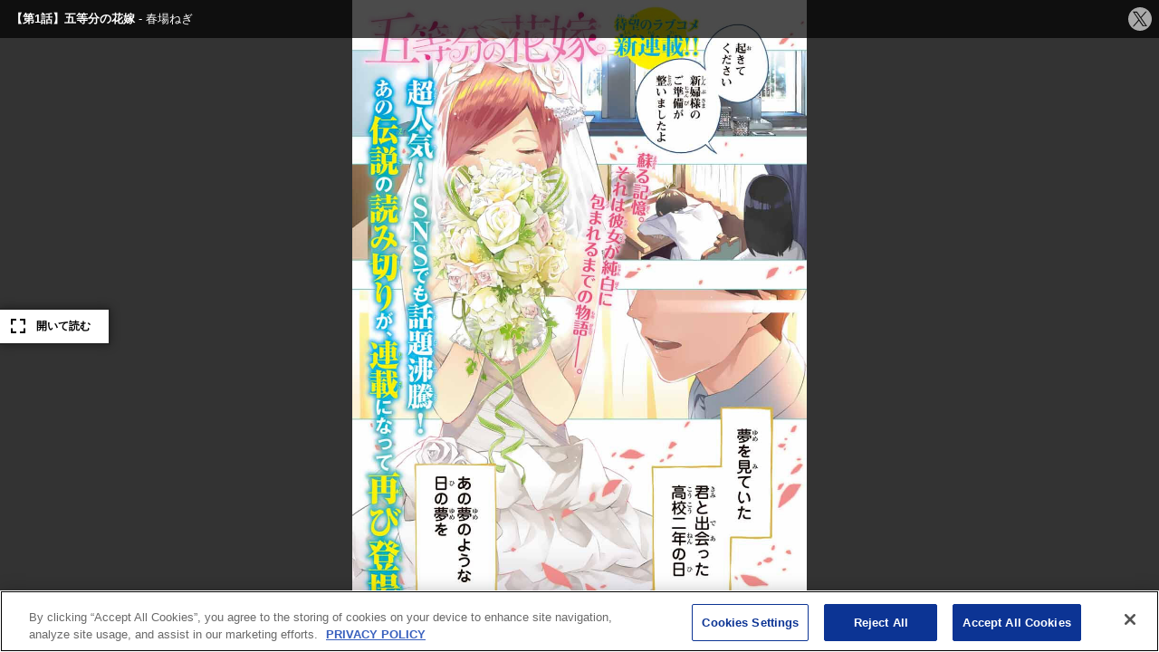

--- FILE ---
content_type: text/html;charset=utf-8
request_url: https://pocket.shonenmagazine.com/title/00298/episode/170432/embed
body_size: 61438
content:
<!DOCTYPE html><html  data-capo=""><head><meta charset="utf-8">
<meta name="viewport" content="width=device-width, initial-scale=1">
<title>五等分の花嫁 | 【第1話】五等分の花嫁 &#x2F; マガポケ | 少年マガジン公式無料漫画アプリ</title>
<meta name="description" content="五等分の花嫁 | 【第1話】五等分の花嫁 / マガポケ | 少年マガジン公式無料漫画アプリ">
<link rel="canonical" href="https://pocket.shonenmagazine.com/title/00298/episode/170432">
<meta name="thumbnail" content="https://mgpk-cdn.magazinepocket.com/static/titles/298/banner_2017080410354070ffdf67ec74bea14cacdf722d904930.png">
<meta property="og:title" content="五等分の花嫁 | 【第1話】五等分の花嫁 / マガポケ | 少年マガジン公式無料漫画アプリ">
<meta property="og:description" content="貧乏な生活を送る高校2年生・上杉風太郎のもとに、好条件の家庭教師アルバイトの話が舞い込む。ところが教え子はなんと同級生!!しかも五つ子だった!!全員美少女、だけど「落第寸前」「勉強嫌い」の問題児！最初の課題は姉妹からの信頼を勝ち取ること…!?毎日がお祭り騒ぎ！中野家の五つ子が贈る、かわいさ500％の五人五色ラブコメ開演!!">
<meta property="og:image" content="https://mgpk-cdn.magazinepocket.com/static/titles/298/episodes/170432/thumbnail_20190603203016b64d31bf4818fab75c78aad6f41e6394.png">
<meta property="og:url" content="https://pocket.shonenmagazine.com/title/00298/episode/170432">
<meta property="og:type" content="article">
<meta property="og:image:width" content="482">
<meta property="og:image:height" content="482">
<meta property="og:site_name" content="マガポケ">
<meta name="twitter:title" content="五等分の花嫁 | 【第1話】五等分の花嫁 / マガポケ | 少年マガジン公式無料漫画アプリ">
<meta name="twitter:description" content="貧乏な生活を送る高校2年生・上杉風太郎のもとに、好条件の家庭教師アルバイトの話が舞い込む。ところが教え子はなんと同級生!!しかも五つ子だった!!全員美少女、だけど「落第寸前」「勉強嫌い」の問題児！最初の課題は姉妹からの信頼を勝ち取ること…!?毎日がお祭り騒ぎ！中野家の五つ子が贈る、かわいさ500％の五人五色ラブコメ開演!!">
<meta name="twitter:image" content="https://mgpk-cdn.magazinepocket.com/static/titles/298/episodes/170432/thumbnail_20190603203016b64d31bf4818fab75c78aad6f41e6394.png">
<meta name="twitter:card" content="summary_large_image">
<meta name="twitter:site" content="@magapoke">
<script async src="https://securepubads.g.doubleclick.net/tag/js/gpt.js"></script>
<style>@charset "UTF-8";@font-face{font-family:Roboto;font-weight:500;src:url(/font/Roboto-Medium.woff) format("woff"),url(/font/Roboto-Medium.ttf) format("truetype")}@font-face{font-family:Roboto;font-weight:700;src:url(/font/Roboto-Bold.woff) format("woff"),url(/font/Roboto-Bold.ttf) format("truetype")}*,:after,:before{box-sizing:border-box}blockquote,body,dd,dl,figure,h1,h2,h3,h4,p{margin:0}ol[role=list],ul[role=list]{list-style:none}html:focus-within{scroll-behavior:auto}body{line-height:1.5;min-height:100vh;text-rendering:optimizespeed}a:not([class]){-webkit-text-decoration-skip:ink;text-decoration-skip-ink:auto}img,picture{display:block;max-width:100%}button,input,select,textarea{font:inherit}@media (prefers-reduced-motion:reduce){html:focus-within{scroll-behavior:auto}*,:after,:before{animation-duration:.01ms!important;animation-iteration-count:1!important;scroll-behavior:auto!important;transition-duration:.01ms!important}}html{font-size:62.5%}body{background:#fff;color:#333;font-family:Helvetica Neue,Helvetica,Arial,sans-serif;font-size:1.4rem;line-height:1.5714285714;margin:0;padding:0;--scrollbar-width: calc(100vw - 100%) }@media screen and (min-width:768px){body{font-size:1.6rem;line-height:1.5}}body.is-body-fixed{position:fixed;width:100%}input,select,textarea{font-family:inherit}button{-webkit-appearance:none;-moz-appearance:none;appearance:none;background:none;border:none;outline:none}a{color:#1191ef;text-decoration:none}a:hover{text-decoration:underline}img{display:inline;max-width:inherit}.l-footer{background-color:#333}.is-fullscreen .l-footer{display:none}@media screen and (min-width:768px){.l-footer__inner{box-sizing:border-box;margin:0 auto;max-width:1180px;padding:0 20px}}.l-footer__app{border-bottom:1px solid #5c5c5c;margin-left:20px;margin-right:20px;padding-bottom:16px;padding-top:16px}@media screen and (min-width:768px){.l-footer__app{align-items:center;display:flex;justify-content:flex-end;margin-left:0;margin-right:0;padding-bottom:24px;padding-top:24px}}.l-footer__app-txt{color:#fff;font-size:1.2rem;font-weight:700;line-height:1.25;margin-bottom:12px;text-align:center}@media screen and (min-width:768px){.l-footer__app-txt{font-size:1.2rem;line-height:1.25;margin-bottom:0;margin-right:16px;text-align:inherit}}.l-footer__app-items{display:flex;justify-content:center;list-style-type:none;margin:0 -5px;padding-left:0}.l-footer__app-item{line-height:0;margin-left:5px;margin-right:5px}.l-footer__app-item>a{transition:.2s}.l-footer__app-item>a:hover{opacity:.7}.l-footer__nav{margin-top:16px;padding-left:20px;padding-right:20px}@media screen and (min-width:1096px){.l-footer__nav{align-items:center;display:flex;justify-content:space-between;margin-top:12px;padding-left:0;padding-right:0}}.l-footer__nav-logo{margin-bottom:19px}@media screen and (min-width:1096px){.l-footer__nav-logo{margin-bottom:0;margin-right:30px}}.l-footer__nav-logo-link{transition:.2s}.l-footer__nav-logo-link:hover{opacity:.7}.l-footer__nav-logo-link>img{width:108px}.l-footer__nav-logo-link__viewer{background-image:url(/img/logo_magapoke.svg);background-repeat:no-repeat;background-size:contain;display:block;height:32.29px;margin-bottom:19px;width:108px}.l-footer__nav-items{flex-wrap:wrap;font-size:0;list-style:none;margin:-5px;padding-left:0;width:calc(100% + 14px)}@media screen and (min-width:1096px){.l-footer__nav-items{margin:0;width:auto}}.l-footer__nav-item{display:inline-block;height:22px}@media screen and (min-width:768px){.l-footer__nav-item{height:24px}}.l-footer__nav-item:not(:last-child){margin-right:14.05px}@media screen and (min-width:768px){.l-footer__nav-item:not(:last-child){margin-right:14.45px}}@media screen and (min-width:1096px){.l-footer__nav-item:not(:last-child){margin-right:24.45px}}.l-footer__nav-item>a{color:#fff;display:inline-block;font-size:1.3rem;line-height:1.0909090909;padding:5px;text-decoration:none;transition:.2s}@media screen and (min-width:1096px){.l-footer__nav-item>a{font-size:1.3rem;line-height:24px;padding:0}}.l-footer__nav-item>a:hover{color:#1191ef}.l-footer__nav-item:nth-child(5){clear:both}@media screen and (min-width:1096px){.l-footer__nav-item:nth-child(5){clear:none}}.l-footer__copyright{background-color:#484848;margin-top:25px;padding:26px 20px 20px}@media screen and (min-width:768px){.l-footer__copyright{background-color:inherit;margin-top:16px;padding:0 0 24px}}.l-footer__copyright-logo{line-height:0}@media screen and (min-width:768px){.l-footer__copyright-logo{text-align:right}}.l-footer__copyright-logo-link{transition:.2s}.l-footer__copyright-logo-link:hover{opacity:.7}@media screen and (min-width:768px){.l-footer__copyright-logo-link>img{display:inherit}}.l-footer__copyright-txt{color:#7f7f7f;font-size:1rem;margin-top:18px}@media screen and (min-width:768px){.l-footer__copyright-txt{text-align:right}}.l-footer__copyright-txt small{font-size:1rem}.l-footer__copyright-txt a{color:#fff;text-decoration:none;transition:.2s}.l-footer__copyright-txt a:hover{color:#1191ef}.l-header{background-color:#0c3494;display:grid;height:76px;padding:16px 16px 12px;position:sticky;top:0;width:100%;z-index:100}.l-header.is-sticky{position:fixed}.is-fullscreen .l-header{display:none}@media screen and (min-width:768px){.l-header{height:92px;padding:12px 24px 12px 32px}}.l-header--viewer{left:0;opacity:0;position:absolute;right:0;transition:.2s}.l-header--viewer:hover{opacity:1}.l-header--viewer.is-hide{opacity:0}.l-header--viewer.is-show{opacity:1}.l-header__spacer{display:none}.has-touch .l-header__spacer{display:block;top:0;right:0;bottom:0;left:0;position:absolute;z-index:100}.is-completely-visible .l-header__spacer{display:none}.l-header__inner{display:grid;grid-template-rows:auto 1fr;row-gap:10px}@media screen and (min-width:768px){.l-header__inner{align-items:center;display:flex;justify-content:space-between}}.l-header__item01{align-items:center;-moz-column-gap:12px;column-gap:12px;display:flex;position:relative}.l-header__logo{line-height:0;width:74px}@media screen and (min-width:768px){.l-header__logo{width:108px}}@media screen and (min-width:1024px){.l-header__logo{width:131px}}.l-header__logo-link{align-items:center;background-image:url(/img/logo_magapoke.svg);background-repeat:no-repeat;background-size:contain;display:grid;grid-template-columns:1fr;height:22px;transition:.2s;width:74px}@media screen and (min-width:1024px){.l-header__logo-link{height:40px;width:131px}}.l-header__logo-link:hover{opacity:.7}.l-header__logo-description{display:none;font-weight:400}@media screen and (min-width:768px){.l-header__logo-description{color:#fff;display:block;font-size:1.2rem;left:0;position:absolute;top:-20px;white-space:nowrap}}@media screen and (min-width:1280px){.l-header__logo-description{left:auto;position:static;top:auto}}.l-header__logo-anniversary{margin-bottom:2px;margin-top:-8px;width:101px}@media screen and (min-width:1024px){.l-header__logo-anniversary{margin-bottom:3px;margin-left:-12px;margin-top:0;width:176px}}.l-header__logo-service{width:101px}@media screen and (min-width:1024px){.l-header__logo-service{width:161px}}.l-header__item02{text-align:right}@media screen and (min-width:768px){.l-header__nav{padding-top:24px}}@media screen and (min-width:1024px){.l-header__nav{padding-top:0}}.l-header__nav-items{align-items:center;display:flex;justify-content:flex-end;list-style:none;margin:-8px -8px -8px 0;padding-left:0}@media screen and (min-width:1024px){.l-header__nav-items{margin:0}}.l-header__nav-item{position:relative}.l-header__nav-item>a{color:#fff;display:block;font-family:Roboto,sans-serif;font-size:1.2rem;font-weight:400;padding:8px;text-decoration:none;transition:.2s}@media screen and (min-width:1024px){.l-header__nav-item>a{font-size:1.4rem;padding:2px 12px 1px}}.l-header__nav-item>a:hover{opacity:.7}@media screen and (min-width:1024px){.l-header__nav-item--series{margin-right:12px}}.l-header__nav-badge{line-height:0;position:absolute;right:1px;top:9px}@media screen and (min-width:1024px){.l-header__nav-badge{right:3px;top:3px}}.l-header__badge{border-radius:3px;height:6px;line-height:6px;overflow:hidden;text-indent:-9999px;width:6px}.l-header__badge,.l-header__badge02{background:#ff1744;display:inline-block;text-align:center}.l-header__badge02{border-radius:5px;height:10px;line-height:0;padding-top:2px;width:10px}.l-header__nav-login{position:absolute;right:8px;top:8px}@media screen and (min-width:1024px){.l-header__nav-login{border-left:1px solid #3d59a1;position:inherit;right:inherit;top:inherit}}.l-header__nav-login>a{color:#fff;display:block;font-size:1.2rem;line-height:1.25;padding:8px;text-decoration:none}@media screen and (min-width:1024px){.l-header__nav-login>a{font-family:Roboto,sans-serif;font-size:1.4rem;font-weight:400;line-height:1.3571428571;padding-left:24px;padding-right:24px}}.l-header__nav-login>a:hover{opacity:.8}.l-header__nav-login .l-header__login-btn--sp{display:block}@media screen and (min-width:1024px){.l-header__nav-login .l-header__login-btn--sp{display:none}}.l-header__nav-login .l-header__login-btn--pc{display:none}@media screen and (min-width:1024px){.l-header__nav-login .l-header__login-btn--pc{display:block}}.l-header__user{position:absolute;right:16px;top:16px}@media screen and (min-width:1024px){.l-header__user{align-items:center;display:flex;justify-content:flex-end;margin-bottom:12px;position:inherit;right:inherit;top:inherit}.l-header__user-btn{margin-right:24px}}.l-header__user-link{color:#fff;display:block;letter-spacing:.06em;padding-left:20px;padding-right:18px;position:relative;text-decoration:none;transition:.2s}.l-header__user-link:hover{opacity:.7;text-decoration:none}.l-header__user-link:before{background-image:url(/img/ico_mypage01.svg);content:"";height:14px;left:0;margin-top:-7px;position:absolute;top:50%;width:14px}.l-header__user-link:after{content:"";position:absolute;right:0;top:50%}.l-header__user-link--pc{display:none;font-size:1.4rem;line-height:1.2142857143}@media screen and (min-width:1024px){.l-header__user-link--pc{display:block}}.l-header__user-link--pc:after{background-image:url(/img/ico_arrow-right02.svg);height:10px;margin-top:-5px;width:6px}.l-header__user-link--sp{font-size:1.2rem;line-height:1.25}@media screen and (min-width:1024px){.l-header__user-link--sp{display:none}}.l-header__user-link--sp:after{background-image:url(/img/ico_arrow-bottom02.svg);height:6px;margin-top:-3px;width:10px}.l-header__user-badge{top:-4px}.l-header__mypage-badge,.l-header__user-badge{display:inline-block;line-height:0;position:relative;right:-1px}.l-header__mypage-badge{top:-8px}.l-header__status{background-color:#fff;border-radius:8px;box-shadow:0 3px 6px #00000029;display:none;position:absolute;right:-8px;text-align:left;top:22px;width:142px;z-index:2}@media screen and (min-width:1024px){.l-header__status{background-color:inherit;border-radius:inherit;box-shadow:inherit;display:block;position:inherit;right:inherit;top:inherit;width:inherit}}.l-header__status:before{border-color:transparent transparent #fff;border-style:solid;border-width:0 9px 8px;content:"";height:0;left:50%;margin-left:-4px;position:absolute;top:-5px;width:0}@media screen and (min-width:1024px){.l-header__status:before{display:none}}.l-header__status.is-show{display:block}.l-header__status-btn{border-bottom:1px solid #dadada}@media screen and (min-width:1024px){.l-header__status-btn{display:none}}.l-header__status-link{color:#333;display:block;font-family:Roboto,sans-serif;font-size:1.6rem;font-weight:700;line-height:1.3125;padding:16px 36px 16px 16px;position:relative;text-decoration:none;transition:.2s}.l-header__status-link:hover{opacity:.7;text-decoration:none}.l-header__status-link:after{background:url(/img/ico_arrow-right01.svg) 50% no-repeat;background-size:6px auto;content:"";height:10px;margin-top:-5px;position:absolute;right:16px;top:50%;width:6px}.l-header__status-mypage-link{color:#333;display:block;padding:16px;position:relative;transition:.2s}@media screen and (min-width:1024px){.l-header__status-mypage-link{padding:0 14px 0 0}}.l-header__status-mypage-link:after{background:url(/img/ico_arrow-right01.svg) 50% no-repeat;background-size:6px auto;content:"";height:10px;margin-top:-5px;position:absolute;right:16px;top:50%;width:6px}@media screen and (min-width:1024px){.l-header__status-mypage-link:after{background-image:url(/img/ico_arrow-right02.svg);right:0}}.l-header__status-mypage-link:hover{opacity:.7}.l-header__status-items{list-style:none;margin-bottom:0;margin-top:0;padding-left:0}@media screen and (min-width:1024px){.l-header__status-items{align-items:center;display:flex;margin-left:-6px;margin-right:-6px;padding:0}}.l-header__status-item{font-size:1.6rem;font-weight:700;line-height:1.1875}@media screen and (min-width:1024px){.l-header__status-item{color:#fff;font-size:1.8rem;line-height:1.2777777778;margin-left:6px;margin-right:6px}}.l-header__status-item+.l-header__status-item{margin-top:8px}@media screen and (min-width:1024px){.l-header__status-item+.l-header__status-item{margin-top:0}}.l-header__status-item-inner{position:relative}.l-header__status-item-inner:before{content:"";left:0;position:absolute;top:50%}.l-header__status-item-inner--point{display:inline-block;letter-spacing:.06em;padding-left:32px}@media screen and (min-width:1024px){.l-header__status-item-inner--point{padding-left:28px}}.l-header__status-item-inner--point:before{background:url(/img/ico_point01.svg) 50% no-repeat;background-size:20px auto;height:20px;margin-top:-10px;width:20px}.l-header__status-item-inner--ticket{display:inline-block;letter-spacing:.06em;padding-left:44px}@media screen and (min-width:1024px){.l-header__status-item-inner--ticket{padding-left:42px}}.l-header__status-item-inner--ticket:before{background:url(/img/ico_ticket01.svg) 50% no-repeat;background-size:24px auto;height:12px;margin-top:-6px;width:24px}.l-header__status-item-inner--ticket:after{background:url(/img/ico_cross01.svg) 50% no-repeat;background-size:8px auto;content:"";height:8px;left:32px;margin-top:-4px;position:absolute;top:50%;width:8px}@media screen and (min-width:1024px){.l-header__status-item-inner--ticket:after{background:url(/img/ico_cross02.svg) 50% no-repeat}}.l-header__status-badge{display:inline-block;line-height:0;position:absolute;right:-6px;top:0}@media screen and (min-width:1024px){.l-header__status-badge{top:0}.l-header__nav-search{border-left:1px solid #3d59a1;padding:5px 0 5px 24px}.l-header__nav-search--viewer{visibility:hidden}}@media screen and (min-width:768px){.l-header__search-form{align-items:center;display:flex;position:relative}}.l-header__search-select{display:none}@media screen and (min-width:1024px){.l-header__search-select{-webkit-appearance:none;-moz-appearance:none;appearance:none;background:#dadada url(/img/btn_genres-select01.svg) 50% no-repeat;background-size:43px 12px;border:none;border-radius:6px 0 0 6px;box-sizing:border-box;color:#000;cursor:pointer;display:block;font-size:11px;height:24px;line-height:24px;outline:0;overflow:hidden;padding-left:6px;text-align:center;text-indent:-9999px;width:68px}}.l-header__search-field{display:none}@media screen and (min-width:1024px){.l-header__search-field{-webkit-appearance:none;-moz-appearance:none;appearance:none;background-color:#fff;border:none;border-radius:0 6px 6px 0;box-sizing:border-box;display:block;font-size:11px;height:24px;line-height:24px;padding-left:6px;padding-right:24px;width:155px}}.l-header__search-field::-moz-placeholder{color:#9d9d9d}.l-header__search-field::placeholder{color:#9d9d9d}.l-header__search-btn{display:block;height:30px;overflow:hidden;padding:0;position:relative;text-align:left;text-indent:-9999px;white-space:nowrap;width:30px}@media screen and (min-width:1024px){.l-header__search-btn{height:24px;position:absolute;right:0;top:0;width:24px}}.l-header__search-btn:after{background-image:url(/img/ico_search01.svg);content:"";display:block;height:14px;left:50%;margin-left:-7px;margin-top:-7px;position:absolute;top:50%;width:14px}@media screen and (min-width:1024px){.l-header__search-btn:after{background-image:url(/img/ico_search02.svg)}.l-header__search-btn--sp{display:none}}.l-header__search-btn--pc{display:none}@media screen and (min-width:1024px){.l-header__search-btn--pc{display:flex}}.l-viewer__direction-vertical{max-width:calc(100vw - var(--scrollbar-width)*2)}.l-search{padding-bottom:8px}.l-search__sec+.l-search__sec{margin-top:32px}.l-search__ttl{font-size:2rem;line-height:1.2;margin-bottom:16px}.l-search__form{position:relative}.l-search__form-field{-webkit-appearance:none;-moz-appearance:none;appearance:none;background:#fff;border:1px solid #999;border-radius:4px;box-shadow:none;box-sizing:border-box;color:#333;font-size:1.6rem;line-height:1.5;padding:7px 40px 7px 16px;width:100%}.l-search__form-field::-moz-placeholder{color:#9d9d9d}.l-search__form-field::placeholder{color:#9d9d9d}.l-search__form-btn{height:40px;overflow:hidden;padding:0;position:absolute;right:0;text-indent:-9999px;top:0;white-space:nowrap;width:40px}.l-search__form-btn:after{background-image:url(/img/ico_search02.svg);background-size:16px auto;content:"";height:16px;left:50%;margin-left:-8px;margin-top:-8px;position:absolute;top:50%;width:16px}.l-search__nav-items{display:flex;flex-wrap:wrap;list-style:none;margin-bottom:0;margin-top:0;padding-left:0;row-gap:5px}.l-search__nav-item{box-sizing:border-box;padding:0 5px;width:33.3333333333%}.l-search__nav-link{height:auto;max-width:100%}.l-search__nav-link:hover{opacity:.7}.l-wrapper{min-width:375px;position:relative;width:100%}.l-main02{align-items:center;background-color:#0c3494;display:flex;justify-content:center;min-height:100vh;overflow:hidden;padding-bottom:24px}.l-main02__inner{max-width:640px;width:100%}.l-main03{padding:32px 16px 48px}@media screen and (min-width:768px){.l-main03{padding-bottom:80px;padding-top:48px}.l-main03__inner{margin-left:auto;margin-right:auto;max-width:640px}}.l-main03__inner>:last-child{margin-bottom:0}.l-main04{padding:32px 16px 48px}@media screen and (min-width:768px){.l-main04{padding-bottom:80px;padding-top:48px}.l-main04__inner{margin-left:auto;margin-right:auto;max-width:480px}}.l-main04__inner>:last-child{margin-bottom:0}.l-my{padding:0 0 48px}@media screen and (min-width:768px){.l-my{padding:24px 24px 80px}.l-my__inner{display:flex;flex-wrap:wrap;gap:24px;margin-left:auto;margin-right:auto;max-width:980px}}.l-my__nav{border-bottom:1px solid #dadada;margin-bottom:16px;padding-left:16px;padding-right:16px}@media screen and (min-width:768px){.l-my__nav{border-bottom:none;margin-bottom:0;order:2;padding-left:0;padding-right:0;width:192px}.l-my__content{flex:1;order:3}}.l-my02{padding-bottom:48px;padding-top:32px}@media screen and (min-width:768px){.l-my02{padding:43px 24px 48px}}.l-my02__inner{margin-left:auto;margin-right:auto;max-width:980px}.l-my03{padding-bottom:48px;padding-top:32px}@media screen and (min-width:768px){.l-my03{padding:48px 24px}}.l-my03__inner{margin-left:auto;margin-right:auto;max-width:640px}.c-btn-secondary{background-color:#fff;border:1px solid #0c3494;border-radius:4px;color:#0c3494;display:inline-block;font-size:1.6rem;font-weight:700;line-height:1.625;max-width:343px;padding:8px 12px;text-align:center;text-decoration:none;transition:.2s;width:100%}.c-btn-secondary:hover{opacity:.7;text-decoration:none}@media screen and (min-width:768px){.c-btn-secondary--type2{max-width:188px}}.c-btn-secondary--full{max-width:100%}.c-btn-secondary__ico{display:inline-block;padding-right:26px;position:relative}.c-btn-secondary__ico:before{content:"";height:10px;margin-top:-5px;position:absolute;right:0;top:50%;width:10px}.c-btn-secondary__ico--arrow-bottom:before{background:no-repeat 50% url(/img/ico_arrow-bottom01.svg);background-size:contain}.c-btn-primary{background-color:#0c3494;border-radius:4px;color:#fff;display:inline-block;font-size:1.6rem;font-weight:700;line-height:1.1875;max-width:343px;padding:13px 12px 12px;text-align:center;text-decoration:none;transition:.2s;width:100%}.c-btn-primary:hover{opacity:.7;text-decoration:none}.c-btn-primary.is-disabled,.c-btn-primary:disabled{background-color:#ccc;color:#eee;pointer-events:none}.c-btn-primary--type2{background-color:#fff;color:#0c3494}.c-btn-primary--full{max-width:100%}.c-btn-primary--login{background-color:#1191ef}.c-btn-icon-primary{align-items:center;background-color:#0c3494;border-radius:4px;color:#fff;-moz-column-gap:8px;column-gap:8px;display:inline-flex;font-size:1.6rem;font-weight:700;justify-content:center;line-height:1.1875;max-width:343px;padding:13px 12px 12px;text-align:center;text-decoration:none;transition:.2s;width:100%}.c-btn-icon-primary:hover{opacity:.7;text-decoration:none}.c-btn-icon-primary.is-disabled,.c-btn-icon-primary:disabled{background-color:#ccc;color:#eee;pointer-events:none}.c-btn-icon-primary--point-buy{background-color:#ffe200;color:#333}.c-btn-icon-primary--point-buy:before{background:url(/img/ico_point04.svg) 50% no-repeat;background-size:20px;content:"";height:20px;min-width:20px;width:20px}.c-btn-icon-primary--ticket{background-color:#ff7600;color:#fff}.c-btn-icon-primary--ticket:before{background:url(/img/ico_ticket03.svg) 50% no-repeat;background-size:24px auto;content:"";height:12px;width:24px}.c-btn-icon-primary--premium-ticket{background-color:#ff7600;color:#fff}.c-btn-icon-primary--premium-ticket:before{background:url(/img/ico_ticket05.svg) 50% no-repeat;background-size:24px auto;content:"";height:12px;width:24px}.c-btn-icon-primary--point{background-color:#33c528;color:#fff}.c-btn-icon-primary--point:before{background:url(/img/ico_point02.svg) 50% no-repeat;background-size:16px;content:"";height:16px;width:16px}.c-btn-icon-primary--free-point{background-color:#ffe200;color:#333}.c-btn-icon-primary--free-point:before{background:url(/img/ico_point05.svg) 50% no-repeat;background-size:16px;content:"";height:16px;width:16px}.c-ttl{border-bottom:1px solid #dadada;font-family:Roboto,sans-serif;font-size:2rem;line-height:1.2;padding-bottom:8px}@media screen and (min-width:768px){.c-ttl{font-size:2.4rem;line-height:1.1666666667}}.c-ttl2{border-bottom:1px solid #dadada;padding:0 16px 8px;position:relative}@media screen and (min-width:768px){.c-ttl2{padding-left:0;padding-right:0}}.c-ttl2--ico{padding-left:44px;position:relative}@media screen and (min-width:768px){.c-ttl2--ico{padding-left:32px}}.c-ttl2--ico:before{content:"";height:20px;left:16px;position:absolute;top:3px;width:20px}@media screen and (min-width:768px){.c-ttl2--ico:before{content:"";height:24px;left:0;position:absolute;top:2px;width:24px}}.c-ttl2--setting:before{background:url(/img/ico_setting02.svg) 50% no-repeat;background-size:20px}@media screen and (min-width:768px){.c-ttl2--setting:before{background-size:24px}}.c-ttl2--book:before{background:url(/img/ico_book01.svg) 50% no-repeat;background-size:20px}@media screen and (min-width:768px){.c-ttl2--book:before{background-size:24px}}.c-ttl2--news:before{background:url(/img/ico_news01.svg) 50% no-repeat;background-size:20px}@media screen and (min-width:768px){.c-ttl2--news:before{background-size:24px}}.c-ttl2--purchase:before{background:url(/img/ico_purchase02.svg) 50% no-repeat;background-size:20px}@media screen and (min-width:768px){.c-ttl2--purchase:before{background-size:24px}}.c-ttl2--history:before{background:url(/img/ico_history01.svg) 50% no-repeat;background-size:20px}@media screen and (min-width:768px){.c-ttl2--history:before{background-size:24px}}.c-ttl2__txt,.c-ttl2__txt02{display:block}.c-ttl2__txt{font-family:Roboto,sans-serif;font-size:2rem;line-height:1.2}@media screen and (min-width:768px){.c-ttl2__txt{font-size:2.4rem;line-height:1.1666666667}.c-ttl2__txt>br{display:none}}.c-ttl2--news.is-new .c-ttl2__txt:after{background:url(/img/txt_exclamation-mark01.svg) 50% no-repeat;background-color:#ff1010;background-size:1.26px auto;border-radius:50%;content:"";display:inline-block;height:10px;left:0;line-height:10px;margin-left:4px;text-align:center;top:.1em;vertical-align:super;width:10px}@media screen and (min-width:768px){.c-ttl2--news.is-new .c-ttl2__txt:after{top:.1em}}.c-ttl2__txt02{color:#999;font-size:1rem;font-weight:400;line-height:1.2}@media screen and (min-width:768px){.c-ttl2__txt02{font-size:1.2rem;line-height:1.25}}.c-ttl3{font-size:1.6rem;line-height:1.1875}@media screen and (min-width:768px){.c-ttl3{font-size:2rem;line-height:1.2}}.c-ttl4{font-size:2rem;line-height:1.2}@media screen and (min-width:768px){.c-ttl4{font-size:2.4rem;line-height:1.1666666667}}.c-genre-ttl{font-size:2rem;line-height:1.25}.c-genre-ttl:before{display:inline-block;margin-right:6px}.c-genre-ttl--action:before,.c-genre-ttl--this:before{content:"💥"}.c-genre-ttl--suspense:before{content:"🔍"}.c-genre-ttl--horror:before{content:"👻"}.c-genre-ttl--isekai:before{content:"🏰"}.c-genre-ttl--romance:before{content:"❤️"}.c-genre-ttl--sports:before{content:"⚽"}.c-genre-ttl--outlaws:before{content:"👊"}.c-genre-ttl--drama:before{content:"🎥"}.c-genre-ttl--fantasy:before{content:"⚔"}.c-genre-ttl--life:before{content:"🍀"}.c-icon-ttl-link__link{color:#0c3494;display:inline-block;font-size:1.6rem;line-height:1.1875;padding-right:16px;position:relative;text-decoration:none;transition:.2s}@media screen and (min-width:768px){.c-icon-ttl-link__link{font-size:2rem;line-height:1.2}}.c-icon-ttl-link__link:after{background-image:url(/img/ico_arrow-right01.svg);background-position:50%;background-repeat:no-repeat;background-size:8px auto;content:"";height:14px;margin-top:-7px;position:absolute;right:0;top:50%;width:8px}.c-icon-ttl-link__link:hover{opacity:.7;text-decoration:none}.c-ranking-items{list-style:none;margin:0 auto;padding-left:0}@media screen and (min-width:576px){.c-ranking-items{display:grid;grid-template-columns:repeat(2,1fr)}}@media screen and (min-width:1024px){.c-ranking-items{grid-template-columns:1.25fr repeat(2,1fr);max-width:1680px}}@media screen and (min-width:1280px){.c-ranking-items{grid-template-columns:1.25fr repeat(3,1fr)}}.c-ranking-items__item{counter-increment:count;display:flex;padding-bottom:12px;position:relative}@media screen and (min-width:576px){.c-ranking-items__item{padding:15px 0}}.c-ranking-items__item:first-child{padding-top:0}@media screen and (min-width:576px){.c-ranking-items__item:first-child{grid-column-end:3;grid-column-start:1}}@media screen and (min-width:1024px){.c-ranking-items__item:first-child{grid-column-end:inherit;grid-column-start:1;grid-row-end:3;grid-row-start:1;padding-right:30px}}@media screen and (min-width:1280px){.c-ranking-items__item:first-child{grid-row-end:4}}.c-ranking-items__item:not(:first-child){border-top:1px solid #dadada;padding-top:12px}@media screen and (min-width:576px){.c-ranking-items__item:not(:first-child){border-top:1px solid rgba(0,0,0,.15);padding:15px 10px 15px 0}}@media screen and (min-width:1024px){.c-ranking-items__item:nth-child(-n+3){border-top:none}}@media screen and (min-width:1280px){.c-ranking-items__item:nth-child(-n+4){border-top:none}}.is-closed .c-ranking-items .c-ranking-items__item:nth-child(n+5){display:none}@media screen and (min-width:1024px){.is-closed .c-ranking-items .c-ranking-items__item:nth-child(n+5){display:block}}@media screen and (min-width:576px){.is-closed .c-ranking-items .c-ranking-items__item:nth-child(5){display:block}}.c-ranking-item{color:#333;text-decoration:none;width:100%}.c-ranking-item:hover{color:#0c3494;text-decoration:none}@media screen and (min-width:576px){.c-ranking-items__item:first-child .c-ranking-item{align-items:flex-end;display:flex}}@media screen and (min-width:1024px){.c-ranking-items__item:first-child .c-ranking-item{align-items:inherit;display:block;padding-top:15px}}@media screen and (min-width:1280px){.c-ranking-items__item:first-child .c-ranking-item{display:block}}.c-ranking-items__item:not(:first-child) .c-ranking-item{align-items:flex-start;display:flex;justify-content:space-between}@media screen and (min-width:576px){.c-ranking-items__item:not(:first-child) .c-ranking-item{justify-content:start}}.c-ranking-item__thumb{position:relative}.c-ranking-items__item:first-child .c-ranking-item__thumb{margin-bottom:8px}@media screen and (min-width:576px){.c-ranking-items__item:first-child .c-ranking-item__thumb{min-width:275px;width:275px}}@media screen and (min-width:1024px){.c-ranking-items__item:first-child .c-ranking-item__thumb{min-width:inherit;width:inherit}}.c-ranking-items__item:not(:first-child) .c-ranking-item__thumb{min-width:90px;order:2;position:relative;width:90px}@media screen and (min-width:576px){.c-ranking-items__item:not(:first-child) .c-ranking-item__thumb{min-width:120px;order:inherit;width:120px}}.c-ranking-item__img{aspect-ratio:3/2;line-height:0}.c-ranking-item__img>img{-o-object-fit:contain;object-fit:contain;transition:.2s;width:100%}.c-ranking-items__item:not(:first-child) .c-ranking-item__img{aspect-ratio:1/1}.c-ranking-items__item:not(:first-child) .c-ranking-item__img>img{height:90px;width:90px}@media screen and (min-width:576px){.c-ranking-items__item:not(:first-child) .c-ranking-item__img>img{height:120px;width:120px}}.c-ranking-item:hover .c-ranking-item__img>img{box-shadow:0 0 5px #00000080}.c-ranking-item__label{background:#ffffffd9;line-height:0;padding:4px 6px;position:absolute;right:0;top:0}.c-ranking-item__detail{height:100%;position:relative}@media screen and (min-width:576px){.c-ranking-item__detail{position:inherit}}@media screen and (min-width:1024px){.c-ranking-item__detail{position:relative}}@media screen and (min-width:576px){.c-ranking-items__item:first-child .c-ranking-item__detail{margin-left:15px;margin-top:12px;padding-left:0}}@media screen and (min-width:1024px){.c-ranking-items__item:first-child .c-ranking-item__detail{margin-left:inherit;margin-top:inherit}}.c-ranking-items__item:first-child .c-ranking-item__detail:before{background-color:#0c3494;border-radius:50%;color:#fff;content:counter(count);display:block;font-size:2.2rem;font-weight:700;height:33px;left:0;line-height:33px;position:absolute;text-align:center;top:0;width:33px}@media screen and (min-width:576px){.c-ranking-items__item:first-child .c-ranking-item__detail:before{left:inherit}}@media screen and (min-width:1024px){.c-ranking-items__item:first-child .c-ranking-item__detail:before{left:0}}.c-ranking-items__item:not(:first-child) .c-ranking-item__detail{order:1;padding-left:42px}@media screen and (min-width:576px){.c-ranking-items__item:not(:first-child) .c-ranking-item__detail{margin-left:10px;order:inherit;padding:0 0 10px}}@media screen and (min-width:1024px){.c-ranking-items__item:not(:first-child) .c-ranking-item__detail{position:inherit}}.c-ranking-items__item:not(:first-child) .c-ranking-item__detail:before{background-color:#0c3494;border-radius:12px;color:#fff;content:counter(count);display:block;font-size:1.5rem;font-weight:700;height:24px;left:0;line-height:24px;position:absolute;text-align:center;top:0;width:24px}@media screen and (min-width:576px){.c-ranking-items__item:not(:first-child) .c-ranking-item__detail:before{left:inherit;top:15px}}.c-ranking-items__item:nth-child(n+100) .c-ranking-item__detail:before,.c-ranking-items__item:nth-child(n+1000) .c-ranking-item__detail:before{background-color:inherit;color:#0c3494;width:inherit}@media screen and (min-width:576px){.c-ranking-items__item:nth-child(n+1000) .c-ranking-item__detail:before{font-size:1.2rem}}.c-ranking-item__ttl{display:-webkit-box;font-size:1.2rem;line-height:2;margin-bottom:8px;max-height:42px;padding-left:38px;top:0;-webkit-box-orient:vertical;-webkit-line-clamp:2;overflow:hidden;word-break:break-all}@media screen and (min-width:576px){.c-ranking-item__ttl{transform:unset}}.c-ranking-item:hover .c-ranking-item__ttl{color:#0c3494}.c-ranking-items__item:first-child .c-ranking-item__ttl{font-size:1.6rem;line-height:1.375;padding-left:38px}.c-ranking-items__item:not(:first-child) .c-ranking-item__ttl{display:-webkit-box;font-size:1.4rem;line-height:1.3571428571;margin-top:2px;padding:0 10px 0 0;-webkit-line-clamp:2;-webkit-box-orient:vertical;overflow:hidden}@media screen and (min-width:576px){.c-ranking-items__item:not(:first-child) .c-ranking-item__ttl{padding-left:29px}}@media screen and (min-width:1024px){.c-ranking-items__item:not(:first-child) .c-ranking-item__ttl{padding-left:29px}}.c-ranking-item__update{color:#999;font-size:1.2rem;line-height:1.1666666667;word-break:break-all}.c-ranking-item:hover .c-ranking-item__update{color:#0c3494}.c-ranking-items__item:first-child .c-ranking-item__update{padding-left:38px}.c-ranking-items__item:not(:first-child) .c-ranking-item__update{padding-left:0}@media screen and (min-width:576px){.c-ranking-items__item:not(:first-child) .c-ranking-item__update{padding-left:28px}}@media screen and (min-width:1024px){.c-ranking-items__item:not(:first-child) .c-ranking-item__update{padding-left:28px}}.c-ranking-item__intro{color:#0c3494;display:-webkit-box;max-height:41px;-webkit-line-clamp:2;-webkit-box-orient:vertical;margin-bottom:8px;overflow:hidden;word-break:break-all}.c-ranking-item__intro:before{content:"";display:inline-block}.c-ranking-items__item:first-child .c-ranking-item__intro{padding-left:38px;top:3px}@media screen and (min-width:576px){.c-ranking-items__item:first-child .c-ranking-item__intro{font-size:1.4rem;padding-left:38px}}@media screen and (min-width:1024px){.c-ranking-items__item:first-child .c-ranking-item__intro{padding-left:38px;position:unset}}.c-ranking-items__item:not(:first-child) .c-ranking-item__intro{padding-left:0}@media screen and (min-width:576px){.c-ranking-items__item:not(:first-child) .c-ranking-item__intro{font-size:1.2rem;line-height:1.1666666667;padding-left:28px;top:15px}}@media screen and (min-width:1024px){.c-ranking-items__item:not(:first-child) .c-ranking-item__intro{padding-left:28px}}.c-ranking-item__cm{color:#999;display:-webkit-box;font-size:1.2rem;line-height:1.1666666667;-webkit-line-clamp:2;-webkit-box-orient:vertical;overflow:hidden;word-break:break-all}.c-ranking-item:hover .c-ranking-item__cm{color:#0c3494}.c-ranking-items__item:first-child .c-ranking-item__cm{padding-left:38px}.c-ranking-items__item:not(:first-child) .c-ranking-item__cm{padding-left:0}@media screen and (min-width:576px){.c-ranking-items__item:not(:first-child) .c-ranking-item__cm{padding-left:28px}}@media screen and (min-width:1024px){.c-ranking-items__item:not(:first-child) .c-ranking-item__cm{padding-left:28px}}.c-ranking-item__description{color:#999;display:none;font-size:1.2rem;line-height:1.1666666667;margin-top:16px;word-break:break-all}.c-ranking-items__item:first-child .c-ranking-item__description{padding-left:38px}@media screen and (min-width:1024px){.c-ranking-items__item:first-child .c-ranking-item__description{display:-webkit-box;-webkit-box-orient:vertical;-webkit-line-clamp:4;overflow:hidden}}.c-ranking-items__item:not(:first-child) .c-ranking-item__description{padding-left:0}@media screen and (min-width:576px){.c-ranking-items__item:not(:first-child) .c-ranking-item__description{padding-left:28px}}@media screen and (min-width:1024px){.c-ranking-items__item:not(:first-child) .c-ranking-item__description{padding-left:28px}}.c-point-item{color:#333;text-decoration:none}.c-point-item:hover{color:#0c3494;text-decoration:none}.c-point-item__thumb{border:1px solid #dadada;margin-bottom:8px;position:relative;transition:.2s}.c-point-item:hover .c-point-item__thumb{box-shadow:0 0 5px #00000080}.c-point-item__img>img{width:100%}.c-point-item__label{background-color:#ffe200;bottom:0;display:block;font-family:Roboto,sans-serif;font-size:1.1rem;font-weight:700;left:0;line-height:1;padding:3px;position:absolute;right:0;text-align:center}.c-point-item__label-ico{padding-left:13px;position:relative}.c-point-item__label-ico:before{background:no-repeat 50% url(/img/ico_get-points01.svg);background-size:contain;content:"";height:10px;left:0;margin-top:-5px;position:absolute;top:50%;width:9px}.c-point-item__ttl{font-size:1.6rem;line-height:1.1428571429;-webkit-line-clamp:1}.c-point-item__description,.c-point-item__ttl{display:-webkit-box;-webkit-box-orient:vertical;margin-bottom:8px;overflow:hidden}.c-point-item__description{color:#999;font-size:1.4rem;line-height:1.1666666667;-webkit-line-clamp:2;word-break:break-all}.c-point-item:hover .c-point-item__description{color:#0c3494}.c-point-item__point{font-family:Roboto,sans-serif;font-size:1.2rem;font-weight:700;line-height:1.6666666667;padding:4px 0 4px 32px;position:relative}.c-point-item__point:before{background:no-repeat 50% url(/img/ico_get-points01.svg);background-color:#ffe200;background-size:11px 12px;border-radius:50%;content:"";height:25px;left:0;margin-top:-12px;position:absolute;top:50%;width:25px}.c-history-headings{border-bottom:1px solid #dadada;box-sizing:content-box;display:grid;grid-template-columns:1fr 1fr 1fr 1fr;height:42px;margin-bottom:0;margin-top:16px;padding:0 16px 4px}@media screen and (min-width:768px){.c-history-headings{height:48px}}.c-history-headings__item{list-style:none;text-align:center;vertical-align:middle}.c-history-headings__item-link{color:#333;cursor:pointer;display:inline-block;height:100%;line-height:42px;width:100%}@media screen and (min-width:768px){.c-history-headings__item-link{line-height:48px}}.c-history-headings__item-link:hover{color:#0c3494;text-decoration:none}.c-history-headings__item-link--current{border-bottom:4px solid #0c3494;color:#0c3494;font-weight:600}.c-point-history-items{padding:0}.c-point-history-items__item{align-items:center;border-bottom:1px solid #dadada;display:flex;justify-content:space-between;list-style:none;padding:12px 16px}@media screen and (min-width:768px){.c-point-history-items__item{padding:19px 16px 17px}}.c-point-history-items__item-history-content-detail{color:#999;-moz-column-gap:8px;column-gap:8px;display:flex;font-size:1rem;margin-bottom:6px}@media screen and (min-width:768px){.c-point-history-items__item-history-content-detail{font-size:1.2rem;margin-bottom:8px}}.c-point-history-items__item-history-content-detail--expire{margin-left:2px}.c-point-history-items__item-history-content-title{color:#333;font-size:1.2rem;font-weight:600;margin-bottom:6px;word-break:break-all}@media screen and (min-width:768px){.c-point-history-items__item-history-content-title{font-size:1.6rem;margin-bottom:8px}}.c-point-history-items__item-history-content-date{color:#999;font-size:1.2rem;font-weight:400}@media screen and (min-width:768px){.c-point-history-items__item-history-content-date{font-size:1.2rem}}.c-point-history-items__item-history-point{font-size:1.2rem;font-weight:500}@media screen and (min-width:768px){.c-point-history-items__item-history-point{font-size:1.6rem}}.c-point-history-items__item-history-point--plus{color:#33c528}.c-point-history-items__item-history-point--minus{color:#ff1010}.c-ticket-history-items{padding:0}.c-ticket-history-items__item{align-items:center;border-bottom:1px solid #dadada;display:flex;justify-content:space-between;list-style:none;padding:12px 16px}@media screen and (min-width:768px){.c-ticket-history-items__item{padding:19px 16px 17px}}.c-ticket-history-items__item-history-content-detail{color:#999;-moz-column-gap:8px;column-gap:8px;display:flex;font-size:1rem;margin-bottom:6px}@media screen and (min-width:768px){.c-ticket-history-items__item-history-content-detail{font-size:1.2rem;margin-bottom:8px}}.c-ticket-history-items__item-history-content-detail--expire{margin-left:2px}.c-ticket-history-items__item-history-content-title{color:#333;font-size:1.2rem;font-weight:600;margin-bottom:6px}@media screen and (min-width:768px){.c-ticket-history-items__item-history-content-title{font-size:1.6rem;margin-bottom:8px}}.c-ticket-history-items__item-history-content-date{color:#999;font-size:1.2rem;font-weight:400}@media screen and (min-width:768px){.c-ticket-history-items__item-history-content-date{font-size:1.2rem}}.c-ticket-history-items__item-history-ticket{font-size:1.2rem;font-weight:500}@media screen and (min-width:768px){.c-ticket-history-items__item-history-ticket{font-size:1.6rem}}.c-ticket-history-items__item-history-ticket--plus{color:#33c528}.c-ticket-history-items__item-history-ticket--minus{color:#ff1010}.c-purchase-history-items{padding:0}.c-purchase-history-items__item{align-items:center;border-bottom:1px solid #dadada;display:flex;justify-content:space-between;list-style:none;padding:12px 16px}@media screen and (min-width:768px){.c-purchase-history-items__item{padding:19px 16px 17px}}.c-purchase-history-items__item-history-content-title{color:#333;font-size:1.2rem;font-weight:600;margin-bottom:6px}@media screen and (min-width:768px){.c-purchase-history-items__item-history-content-title{font-size:1.6rem;margin-bottom:8px}}.c-purchase-history-items__item-history-content-date{color:#999;font-size:1.2rem;font-weight:400}@media screen and (min-width:768px){.c-purchase-history-items__item-history-content-date{font-size:1.2rem}}.c-purchase-history-items__item-history-price{font-size:1.2rem;font-weight:500}@media screen and (min-width:768px){.c-purchase-history-items__item-history-price{font-size:1.6rem}}.c-purchase-history-items__item-history-price--plus{color:#33c528}.c-purchase-history-items__item-history-price--minus{color:#ff1010}.c-subsc-history-items{padding:0}.c-subsc-history-items__item{align-items:center;border-bottom:1px solid #dadada;display:flex;justify-content:space-between;list-style:none;padding:12px 16px}@media screen and (min-width:768px){.c-subsc-history-items__item{padding:19px 16px 17px}}.c-subsc-history-items__item-history-content-title{color:#333;font-size:1.2rem;font-weight:600;margin-bottom:6px}@media screen and (min-width:768px){.c-subsc-history-items__item-history-content-title{font-size:1.6rem;margin-bottom:8px}}.c-subsc-history-items__item-history-content-end-date,.c-subsc-history-items__item-history-content-start-date{color:#999;font-size:1.2rem;font-weight:400}@media screen and (min-width:768px){.c-subsc-history-items__item-history-content-end-date,.c-subsc-history-items__item-history-content-start-date{font-size:1.2rem}}.c-subsc-history-items__item-history-content-start-date{margin-bottom:4px}.c-subsc-history-items__item-history-price{font-size:1.2rem;font-weight:500}@media screen and (min-width:768px){.c-subsc-history-items__item-history-price{font-size:1.6rem}}.c-subsc-history-items__item-history-price--plus{color:#33c528}.c-subsc-history-items__item-history-price--minus{color:#ff1010}.c-comic-item{color:#333;text-decoration:none}.c-comic-item:hover{color:#0c3494;text-decoration:none}.c-comic-item__thumb{margin-bottom:8px;position:relative}.c-comic-item__img{aspect-ratio:3/2}.c-comic-item__img>img{transition:.2s;width:100%}.c-comic-item:hover .c-comic-item__img>img{box-shadow:0 0 5px #00000080}.c-comic-item__label{background:#ffffffd9;line-height:0;padding:4px 6px;position:absolute;right:0;top:0}.c-comic-item__ttl{font-size:1.4rem;font-weight:700;line-height:1.1428571429;margin-bottom:8px}.c-comic-item__description,.c-comic-item__ttl{display:-webkit-box;-webkit-line-clamp:2;-webkit-box-orient:vertical;overflow:hidden}.c-comic-item__description{color:#999;font-size:1.2rem;line-height:1.1666666667;word-break:break-all}.c-comic-item:hover .c-comic-item__description{color:#0c3494}.c-genres-ranking-items{-moz-column-gap:20px;column-gap:20px;display:grid;grid-template-columns:repeat(5,1fr);list-style:none;margin:0 auto;max-width:1680px;padding-left:0}.c-genres-ranking-items__item{counter-increment:count;min-width:220px;position:relative}@media screen and (min-width:768px){.c-genres-ranking-items__item:before{background-color:#dadada;bottom:0;content:"";position:absolute;right:-10.5px;top:0;width:1px}.c-genres-ranking-items__item:nth-child(n+5):before{display:none}}.c-genres-ranking-item{color:#333;text-decoration:none}.c-genres-ranking-item:hover{color:#0c3494;text-decoration:none}.c-genres-ranking-items__item:last-child .c-genres-ranking-item:after{content:"";height:1px;position:absolute;right:0;top:0;transform:translate(100%);width:15px;z-index:-1}@media screen and (min-width:768px){.c-genres-ranking-items__item:last-child .c-genres-ranking-item:after{width:30px}}.c-genres-ranking-item__thumb{margin-bottom:8px;position:relative}.c-genres-ranking-item__img>img{transition:.2s;width:100%}.c-genres-ranking-item:hover .c-genres-ranking-item__img>img{box-shadow:0 0 5px #00000080}.c-genres-ranking-item__label{background:#ffffffd9;line-height:0;padding:4px 6px;position:absolute;right:0;top:0}.c-genres-ranking-item__detail{padding-left:38px;position:relative}.c-genres-ranking-item__detail:before{background-color:#0c3494;border-radius:50%;color:#fff;content:counter(count);font-family:Roboto,sans-serif;font-size:1.5rem;font-weight:700;height:24px;left:0;line-height:24px;position:absolute;text-align:center;top:0;width:24px}.c-genres-ranking-item__ttl{font-size:1.4rem;line-height:1.1428571429;margin-bottom:8px}.c-genres-ranking-item__description,.c-genres-ranking-item__ttl{display:-webkit-box;-webkit-line-clamp:2;-webkit-box-orient:vertical;overflow:hidden;word-break:break-all}.c-genres-ranking-item__description{color:#999;font-size:1.2rem;line-height:1.1666666667}.c-genres-ranking-item:hover .c-genres-ranking-item__description{color:#0c3494}.c-genres-ranking-item__intro{color:#0c3494;margin-bottom:8px}.c-genres-ranking-item__cm,.c-genres-ranking-item__intro{display:-webkit-box;font-size:1.2rem;line-height:1.1666666667;-webkit-line-clamp:2;-webkit-box-orient:vertical;overflow:hidden;word-break:break-all}.c-genres-ranking-item__cm{color:#999}.c-genres-ranking-item:hover .c-genres-ranking-item__cm{color:#0c3494}.c-series-items{display:grid;gap:16px;grid-template-columns:repeat(2,1fr);list-style:none;margin-bottom:0;margin-top:0;padding-left:0}@media screen and (min-width:576px){.c-series-items{grid-template-columns:repeat(3,1fr)}}@media screen and (min-width:768px){.c-series-items{gap:20px;grid-template-columns:repeat(4,1fr)}}.c-series-items__item{position:relative}@media screen and (min-width:768px){.c-series-items__item{padding-bottom:10px}.c-series-items__item:before{background-color:#dadada;bottom:0;content:"";position:absolute;right:-10.5px;top:0;width:1px}.c-series-items__item:nth-child(4n):before{display:none}}.c-series-item{color:#333;text-decoration:none}.c-series-item:hover{color:#0c3494;text-decoration:none}.c-series-item__thumb{margin-bottom:8px;position:relative}.c-series-item__img{line-height:0}.c-series-item__img>img{transition:.2s;width:100%}.c-series-item:hover .c-series-item__img>img{box-shadow:0 0 5px #00000080}.c-series-item__label{background:#ffffffd9;line-height:0;padding:4px 6px;position:absolute;right:0;top:0}.c-series-item__label02{background-color:#ffe200;bottom:0;display:block;font-family:Roboto,sans-serif;font-size:.8rem;font-weight:700;left:0;line-height:1;padding:3px;position:absolute;right:0;text-align:center}.c-series-item__label02-ico{padding-left:13px;position:relative}.c-series-item__label02-ico:before{background:no-repeat 50% url(/img/ico_get-points01.svg);background-size:contain;content:"";height:10px;left:0;margin-top:-5px;position:absolute;top:50%;width:9px}.c-series-item__ttl{margin-bottom:4px}.c-series-item__description,.c-series-item__ttl{display:-webkit-box;font-size:1.4rem;line-height:1.2142857143;-webkit-line-clamp:1;-webkit-box-orient:vertical;overflow:hidden;word-break:break-all}.c-series-item__description{color:#999;margin-bottom:8px}.c-series-item:hover .c-series-item__description{color:#0c3494}.c-series-item__name{color:#999;display:-webkit-box;font-size:1rem;font-weight:400;line-height:1.2;margin:0;-webkit-line-clamp:1;-webkit-box-orient:vertical;overflow:hidden;word-break:break-all}.c-series-item:hover .c-series-item__name{color:#0c3494}.c-search-items{list-style:none;margin-bottom:-12px;margin-top:0;padding-left:0}@media screen and (min-width:768px){.c-search-items{margin-bottom:-16px}}.c-search-items__item{display:flex;margin-bottom:25px;position:relative}@media screen and (min-width:768px){.c-search-items__item{margin-bottom:33px}}.c-search-items__item:before{background-color:#dadada;bottom:-12.5px;content:"";height:1px;left:0;position:absolute;right:0}@media screen and (min-width:768px){.c-search-items__item:before{bottom:-16.5px}}.c-search-item{color:#333;text-decoration:none}.c-search-item:hover{color:#0c3494;text-decoration:none}.c-search-item__img{line-height:0;margin-right:16px;position:relative;width:104px}@media screen and (min-width:768px){.c-search-item__img{width:140px}}.c-search-item__img>img{transition:.2s;width:100%}.c-search-item:hover .c-search-item__img>img{box-shadow:0 0 5px #00000080}.c-search-item__detail{flex:1}.c-search-item__ttl{display:-webkit-box;font-size:1.4rem;line-height:1.2142857143;-webkit-line-clamp:2;-webkit-box-orient:vertical;margin-bottom:8px;overflow:hidden;word-break:break-all}@media screen and (min-width:768px){.c-search-item__ttl{-webkit-line-clamp:1;font-size:1.6rem;line-height:1.1875}}.c-search-item__buttons{align-items:center;display:flex;justify-content:flex-start;margin-top:8px}.c-search-item__button{font-size:1.2rem;max-width:104px;padding:8px 10px}.c-search-item__button--start{margin-right:10px;max-width:116px}.c-search-item__name{color:#999;display:-webkit-box;font-size:1rem;line-height:1.2;-webkit-line-clamp:1;-webkit-box-orient:vertical;margin-bottom:8px;overflow:hidden;word-break:break-all}@media screen and (min-width:768px){.c-search-item__name{font-size:1.2rem;line-height:1.25}}.c-search-item:hover .c-search-item__name{color:#0c3494}.c-episode-items{list-style:none;margin-bottom:-8px;margin-top:-8px;padding-left:0}.c-episode-items__item{padding-bottom:16px;position:relative}.c-episode-items__item:before{background-color:#dadada;bottom:8px;content:"";height:1px;left:0;position:absolute;right:0}.c-episode-items__item:first-child{padding-top:16px}.c-episode-items__item:first-child:after{background-color:#dadada;content:"";height:1px;left:0;position:absolute;right:0;top:8px}.c-episode-item{align-items:center;color:#333;-moz-column-gap:8px;column-gap:8px;display:flex;margin-bottom:-8px;margin-top:-8px;padding:8px 11px 8px 16px;text-decoration:none}@media screen and (min-width:768px){.c-episode-item{padding-left:0}}.c-episode-item:hover{background-color:#fafafa;text-decoration:none}.c-episode-item.is-read{background-color:#f1f1f1}.c-episode-item.is-last-read{background-color:#fffbdd}.c-episode-item__thumb{border:1px solid #dadada;position:relative;width:120px}@media screen and (min-width:768px){.c-episode-item__thumb{width:160px}}.c-episode-item__img{line-height:0}.c-episode-item__img>img{width:100%}.c-episode-item__label{background-color:#ffe200;bottom:0;display:block;font-family:Roboto,sans-serif;font-size:.8rem;font-weight:700;left:0;line-height:1;padding:3px;position:absolute;right:0;text-align:center}.c-episode-item__label-ico{display:inline-block;line-height:0;padding:2px 0 2px 13px;position:relative}.c-episode-item__label-ico:before{background:no-repeat 50% url(/img/ico_get-points01.svg);background-size:contain;content:"";height:10px;left:0;margin-top:-5px;position:absolute;top:50%;width:9px}.c-episode-item__detail{flex:1;padding-right:54px;position:relative}.c-episode-item__date{color:#999;font-size:1.2rem;line-height:1.2;margin-bottom:4px}@media screen and (min-width:768px){.c-episode-item__date{font-size:1.4rem;line-height:1.5714285714}}.c-episode-item__ttl{font-size:1.2rem;line-height:1.3333333333;word-break:break-all}@media screen and (min-width:768px){.c-episode-item__ttl{font-size:1.6rem;line-height:1.375}}.c-episode-item__comment{color:#757575;font-size:1.2rem;line-height:1.0833333333;margin-top:4px;padding-left:16px;position:relative;word-break:break-word}@media screen and (min-width:768px){.c-episode-item__comment{margin-top:6px}}.c-episode-item__comment:before{background:no-repeat 50% url(/img/ico_comment04.svg);background-size:contain;content:"";height:12px;left:0;position:absolute;width:12px}.c-episode-item__label02{position:absolute;right:0;top:50%;transform:translateY(-50%);width:56px}.c-episode-item__label02-ico{text-align:center}.c-episode-item__label02-txt{margin-top:2px;text-align:center}.c-episode-item__ico{align-items:center;border-radius:50%;display:inline-flex;flex-direction:column;height:46px;justify-content:center;line-height:1;width:46px}.c-episode-item__ico--get-point{background-color:#ffe200;font-family:Roboto,sans-serif;font-size:1rem;font-weight:500;row-gap:2px}.c-episode-item__ico--get-point:before{background:no-repeat 50% url(/img/ico_get-points01.svg);background-size:14px auto;content:"";height:16px;width:14px}.c-episode-item__ico--free{background-color:#0c3494;color:#fff;font-size:1rem;font-weight:700}.c-episode-item__ico--ticket-free{background-color:#ff7600;color:#fff;font-size:.8rem;font-weight:700;row-gap:8px}.c-episode-item__ico--ticket-free:before{background:no-repeat 50% url(/img/ico_ticket03.svg);background-size:16px auto;content:"";height:8px;width:16px}.c-episode-item__ico--point{background-color:#33c528;color:#fff;font-size:1rem;row-gap:2px}.c-episode-item__ico--point:before{background:no-repeat 50% url(/img/ico_point02.svg);background-size:16px auto;content:"";height:16px;width:16px}.c-episode-item__ico--purchased{background-color:#fff;border:1px solid #3bc528;color:#3bc528;font-size:.8rem;font-weight:700;row-gap:5px}.c-episode-item__ico--purchased:before{background:no-repeat 50% url(/img/ico_point03.svg);background-size:16px auto;content:"";height:16px;width:16px}.c-episode-item__ico--ticket-free-disabled{background-color:#999;color:#fff;font-size:.8rem;font-weight:700;row-gap:8px}.c-episode-item__ico--ticket-free-disabled:before{background:no-repeat 50% url(/img/ico_ticket03.svg);background-size:16px auto;content:"";height:8px;width:16px}.c-episode-item__ico--renting{background-color:#fff;border:1px solid #fd761c;color:#fd761c;font-size:.8rem;font-weight:700;row-gap:6px}.c-episode-item__ico--renting:before{background:no-repeat 50% url(/img/ico_ticket02.svg);background-size:16px auto;content:"";height:8px;width:16px}.c-episode-item__txt{font-size:1rem;letter-spacing:-.05em;line-height:1.3}.c-episode-item__txt--renting{color:#fd761c}.c-episode-item__txt02{background-color:#0c3494;border:1px solid #261c1c;box-sizing:content-box;color:#fff;font-size:1.1rem;line-height:1.3333333333;margin-top:2px;max-width:200px;padding:3px 5px}@media screen and (min-width:768px){.c-episode-item__txt02{font-size:1.4rem;line-height:1.375}}.c-episode-item__txt03{box-sizing:content-box;color:#757575;font-size:1.1rem;line-height:1.3333333333;margin-top:2px;max-width:200px;padding:3px 5px}@media screen and (min-width:768px){.c-episode-item__txt03{font-size:1.4rem;line-height:1.375}}.c-news-items{list-style:none;margin-bottom:-16.5px;margin-top:0;padding-left:0}@media screen and (min-width:768px){.c-news-items{display:grid;gap:16px;grid-template-columns:repeat(5,1fr);margin-bottom:0}.c-news-items--type2{gap:20px}}.c-news-items__item{padding-bottom:33px;position:relative}@media screen and (min-width:768px){.c-news-items__item{padding-bottom:0}}.c-news-items__item:before{background-color:#dadada;bottom:16.5px;content:"";height:1px;left:0;position:absolute;right:0}@media screen and (min-width:768px){.c-news-items__item:before{display:none}}.c-news-items.is-closed .c-news-items__item:nth-child(n+3){display:none}@media screen and (min-width:768px){.c-news-items.is-closed .c-news-items__item:nth-child(n+3){display:block}.c-news-items.is-closed .c-news-items__item:nth-child(n+6){display:none}}.c-news-item{color:#333;-moz-column-gap:16px;column-gap:16px;display:flex;text-decoration:none}@media screen and (min-width:768px){.c-news-item{-moz-column-gap:inherit;column-gap:inherit;display:inherit}}.c-news-item:hover{color:#0c3494;text-decoration:none}.c-news-item__thumb{line-height:0;position:relative;width:104px}@media screen and (min-width:768px){.c-news-item__thumb{margin-bottom:8px;width:inherit}}.c-news-item__img>img{transition:.2s;width:100%}.c-news-item:hover .c-news-item__img>img{box-shadow:0 0 5px #00000080}.c-news-item__label{left:0;position:absolute;top:0}.c-news-item__detail{flex:1}@media screen and (min-width:768px){.c-news-item__detail{flex:inherit}}.c-news-item__date{color:#999;font-size:1rem;line-height:1.2;margin-bottom:8px;transition:.2s}.c-news-item:hover .c-news-item__date{color:#0c3494}.c-news-item__ttl{display:-webkit-box;font-size:1.4rem;line-height:1.2142857143;-webkit-line-clamp:1;-webkit-box-orient:vertical;margin-bottom:8px;overflow:hidden;transition:.2s}@media screen and (min-width:768px){.c-news-item__ttl{line-height:1.0714285714;-webkit-line-clamp:2;margin-bottom:8px}}.c-news-item:hover .c-news-item__ttl{color:#0c3494}.c-news-item__description{color:#999;font-size:1rem;line-height:1.2;transition:.2s;word-break:break-all}.c-news-item:hover .c-news-item__description{color:#0c3494}.c-purchase-items{display:grid;gap:16px;grid-template-columns:repeat(2,1fr);list-style:none;margin-bottom:0;margin-top:0;padding-left:0}@media screen and (min-width:768px){.c-purchase-items{grid-template-columns:repeat(5,1fr)}}.c-purchase-items__item{position:relative}.c-purchase-items__item:nth-child(n+5){display:none}@media screen and (min-width:768px){.c-purchase-items__item:nth-child(n+5){display:block}}.c-purchase-items02{display:grid;gap:16px;grid-template-columns:repeat(2,1fr);list-style:none;margin-bottom:0;margin-top:0;padding-left:0}@media screen and (min-width:768px){.c-purchase-items02{grid-template-columns:repeat(5,1fr)}}.c-purchase-items02__item{position:relative}.c-purchase-item{color:#333;text-decoration:none}.c-purchase-item:hover{color:#0c3494;text-decoration:none}.c-purchase-item__thumb{margin-bottom:8px;position:relative}.c-purchase-item__img{line-height:0}.c-purchase-item__img>img{transition:.2s;width:100%}.c-purchase-item:hover .c-purchase-item__img>img{box-shadow:0 0 5px #00000080}.c-purchase-item__ttl{display:-webkit-box;font-size:1.4rem;line-height:1.0714285714;-webkit-line-clamp:2;-webkit-box-orient:vertical;overflow:hidden;transition:.2s}.c-purchase-item:hover .c-purchase-item__ttl{color:#0c3494}.c-purchase-item02{color:#333;text-decoration:none}.c-purchase-item02__thumb{margin-bottom:8px;position:relative}.c-purchase-item02__img{line-height:0}.c-purchase-item02__img>img{transition:.2s;width:100%}.c-purchase-item:hover .c-purchase-item02__img>img{box-shadow:0 0 5px #00000080}.c-purchase-item02__ttl{font-size:1.4rem;line-height:1.0714285714;-webkit-line-clamp:2;margin-bottom:8px;min-height:2.1em}.c-purchase-item02__name,.c-purchase-item02__ttl{display:-webkit-box;-webkit-box-orient:vertical;overflow:hidden}.c-purchase-item02__name{font-size:1rem;line-height:1.2;-webkit-line-clamp:1;color:#999;margin-bottom:12px}.c-purchase-item02__btns{list-style-type:none;margin-bottom:0;margin-top:0;padding-left:0}.c-purchase-item02__btns-item+.c-purchase-item02__btns-item{margin-top:8px}.c-purchase-item02__btn,.c-purchase-item02__btn02{border-radius:4px;display:block;font-size:1rem;line-height:1.2;padding:6px;text-align:center;text-decoration:none;transition:.2s;width:100%}.c-purchase-item02__btn02:hover,.c-purchase-item02__btn:hover{opacity:.7;text-decoration:none}.c-purchase-item02__btn{background-color:#0c3494;border:1px solid #0c3494;color:#fff}.c-purchase-item02__btn02{background-color:#fff;border:1px solid #0c3494;color:#0c3494}.c-history-items{display:grid;gap:16px;grid-template-columns:repeat(2,1fr);list-style:none;margin-bottom:0;margin-top:0;padding-left:0}@media screen and (min-width:768px){.c-history-items{gap:16px;grid-template-columns:repeat(5,1fr)}.c-history-items--type2{gap:20px}}.c-history-items__item{position:relative}.c-history-item{color:#333;text-decoration:none}.c-history-item:hover{color:#0c3494;text-decoration:none}.c-history-item__thumb{margin-bottom:8px;position:relative}.c-history-item__img{line-height:0}.c-history-item__img>img{transition:.2s;width:100%}.c-history-item:hover .c-history-item__img>img{box-shadow:0 0 5px #00000080}.c-history-item__ttl{color:#999;font-size:1.2rem;font-weight:400;line-height:1.25;transition:.2s;word-break:break-all}@media screen and (min-width:768px){.c-history-item__ttl{font-size:1rem;line-height:1.2}}.c-history-item:hover .c-history-item__ttl{color:#0c3494}@media screen and (min-width:768px){.c-history-items--type2 .c-history-item__ttl{font-size:1.2rem;line-height:1.25}}.c-select{position:relative}.c-select__input{-webkit-appearance:none;-moz-appearance:none;appearance:none;background:#fff;border:1px solid #999;border-radius:4px;box-shadow:none;box-sizing:border-box;color:#333;font-size:1.6rem;line-height:1.5;padding:11px 14px;width:100%}.c-select:after{border-color:#333 transparent transparent;border-style:solid;border-width:6px 4px 0;content:"";height:0;margin-top:-2px;position:absolute;right:14px;top:50%;width:0}.c-checkbox{position:relative}.c-checkbox,.c-checkbox__label{display:inline-block}.c-checkbox__input{height:100%;left:0;opacity:0;position:absolute;top:0;width:100%}.c-checkbox__txt{font-weight:700;padding-left:20px;position:relative}.c-checkbox__txt:before{background-color:#fff;border:1px solid #757575;border-radius:2px;content:"";display:block;height:12px;left:0;margin-top:-6px;position:absolute;top:50%;width:12px}.c-checkbox__input:checked+.c-checkbox__txt:before{background-color:#1191ef;border:1px solid #1191ef}.c-checkbox__input:checked+.c-checkbox__txt:after{background:no-repeat 50% url(/img/ico_check01.svg);background-size:contain;content:"";height:6px;left:2px;margin-top:-3px;position:absolute;top:50%;width:8px}.c-toggle-checkbox{display:inline-block;line-height:1;position:relative}.c-toggle-checkbox__label{cursor:pointer;display:inline-block;vertical-align:bottom}.c-toggle-checkbox__input{height:100%;left:0;opacity:0;position:absolute;top:0;width:100%}.c-toggle-checkbox__txt{background-color:#757575;border-radius:16px;display:inline-block;height:32px;text-indent:-99999px;vertical-align:bottom;width:64px}@media screen and (min-width:768px){.c-toggle-checkbox__txt{border-radius:10px;height:20px;width:40px}}.c-toggle-checkbox__txt:before{background-color:#fff;border-radius:50%;content:"";height:28px;left:2px;margin-top:-14px;position:absolute;text-indent:0;top:50%;transition-duration:.2s;width:28px}@media screen and (min-width:768px){.c-toggle-checkbox__txt:before{height:16px;margin-top:-8px;width:16px}}.c-toggle-checkbox__input:checked~.c-toggle-checkbox__txt:before{left:34px}@media screen and (min-width:768px){.c-toggle-checkbox__input:checked~.c-toggle-checkbox__txt:before{left:22px}}.c-toggle-checkbox__input:checked~.c-toggle-checkbox__txt{background-color:#fd761c}.c-email-input{-webkit-appearance:none;-moz-appearance:none;appearance:none;background:#fff;border:1px solid #999;border-radius:4px;box-shadow:none;box-sizing:border-box;font-size:1.6rem;line-height:1.1875;padding:13px 16px 12px;width:100%}.c-email-input::-moz-placeholder{color:#9d9d9d}.c-email-input::placeholder{color:#9d9d9d}.c-email__ttl{font-size:1.6rem;line-height:1.5;margin-bottom:8px}.c-email__input{-webkit-appearance:none;-moz-appearance:none;appearance:none;background:#fff;border:1px solid #999;border-radius:4px;box-shadow:none;box-sizing:border-box;font-size:1.6rem;line-height:1.1875;padding:13px 16px 12px;width:100%}.c-email__input::-moz-placeholder{color:#9d9d9d}.c-email__input::placeholder{color:#9d9d9d}.c-password-input{-webkit-appearance:none;-moz-appearance:none;appearance:none;background:#fff;border:1px solid #999;border-radius:4px;box-shadow:none;box-sizing:border-box;font-size:1.6rem;line-height:1.1875;padding:13px 16px 12px;width:100%}.c-password-input::-moz-placeholder{color:#9d9d9d}.c-password-input::placeholder{color:#9d9d9d}.c-password__ttl{font-size:1.6rem;line-height:1.5;margin-bottom:8px}.c-password__input{-webkit-appearance:none;-moz-appearance:none;appearance:none;background:#fff;border:1px solid #999;border-radius:4px;box-shadow:none;box-sizing:border-box;font-size:1.6rem;line-height:1.1875;padding:13px 16px 12px;width:100%}.c-password__input::-moz-placeholder{color:#9d9d9d}.c-password__input::placeholder{color:#9d9d9d}.c-password-description{background-color:#f1f1f1;padding:16px}.c-password-description>:last-child{margin-bottom:0}.c-password-description__sec{margin-bottom:24px}@media screen and (min-width:768px){.c-password-description__sec{margin-bottom:16px}}.c-password-description__ttl{font-size:1.4rem;line-height:1.2142857143;margin-bottom:8px}.c-password-description__txt{font-size:1.2rem;line-height:1.5}.c-password-description__txt-inner{display:inline-block;margin-left:1em;text-indent:-1em}.c-modal-wrap{display:none;height:100vh;overflow-x:auto;overflow-y:auto;position:fixed;top:0;width:100%;z-index:200}.c-modal-wrap.is-show{display:block}.c-modal-wrap__inner{align-items:center;display:flex;justify-content:center;min-height:100vh;min-width:375px}.c-modal,.c-modal-wrap__inner{padding:24px;position:relative;width:100%}.c-modal{background-color:#fff;border-radius:16px;max-width:480px;z-index:2}@media screen and (min-width:768px){.c-modal{padding:32px}}.c-modal--type2{max-width:640px}.c-modal--type3{max-width:464px}.c-modal--type4{max-width:344px}.c-modal--no-padding{padding:0}.c-modal--signup{margin-top:98px;max-width:500px;padding:64px 0 0;position:relative}@media screen and (min-width:768px){.c-modal--signup{margin-top:117px;padding-top:133px}}.c-modal--signup:before{background-color:#ffd54a;border-radius:16px 16px 0 0;content:"";height:64px;left:0;position:absolute;right:0;top:0;z-index:1}@media screen and (min-width:768px){.c-modal--signup:before{height:133px}}.c-modal--signup:after{background:no-repeat 50% url(/img/img_mogusuke-pokesuke02-sp.png);background-size:327px auto;content:"";height:162px;left:50%;margin-left:-163.5px;position:absolute;top:-98px;width:327px;z-index:2}@media screen and (min-width:768px){.c-modal--signup:after{background:no-repeat 50% url(/img/img_mogusuke-pokesuke02-pc.png);background-size:500px auto;height:250px;left:50%;margin-left:-250px;top:-117px;width:500px}}.c-modal__ttl{font-size:2rem;line-height:1.2;margin-bottom:40px;text-align:center}@media screen and (min-width:768px){.c-modal__ttl{margin-bottom:32px}}.c-modal__ttl--type2{color:#0c3494;margin-bottom:24px}.c-modal__txt{font-size:1.4rem;line-height:1.5714285714;margin-bottom:16px}@media screen and (min-width:768px){.c-modal__txt{font-size:1.6rem;line-height:1.5;margin-bottom:24px}}.c-modal__btn{margin-top:40px;text-align:center}@media screen and (min-width:768px){.c-modal__btn{margin-top:32px}}.c-modal__body{border:1px solid #dadada;height:140px;margin-bottom:24px;overflow-y:auto;padding:24px}@media screen and (min-width:768px){.c-modal__body{height:240px}}.c-modal__body-txt{font-size:1.4rem;line-height:1.5714285714}@media screen and (min-width:768px){.c-modal__body-txt{font-size:1.6rem;line-height:1.5}}.c-modal__checkbox{margin-bottom:24px;text-align:center}.c-modal__btns{display:flex;list-style:none;margin:0 -8px;padding-left:0}.c-modal__btns-item{flex:1;margin-left:8px;margin-right:8px}.c-modal__btns02{display:flex;flex-direction:column-reverse;list-style:none;margin-bottom:0;margin-top:0;padding-left:0;text-align:center}@media screen and (min-width:768px){.c-modal__btns02{flex-direction:row;justify-content:center;margin-left:-8px;margin-right:-8px}}.c-modal__btns02-item01{margin-top:16px}@media screen and (min-width:768px){.c-modal__btns02-item01{margin:0 8px;width:140px}.c-modal__btns02-item02{margin-left:8px;margin-right:8px;width:244px}}.c-modal__close{overflow:hidden;text-indent:-9999px;white-space:nowrap;z-index:3}.c-modal__close,.c-modal__close:after{height:48px;position:absolute;right:0;top:0;width:48px}.c-modal__close:after{background:url(/img/ico_close02.svg) 50% no-repeat;background-size:16px auto;content:"";display:block}.c-modal__close--signup:after{background:url(/img/ico_close03.svg) 50% no-repeat}.c-modal-bg{background-color:#000;bottom:0;left:0;opacity:.7;position:absolute;right:0;top:0;z-index:1}.c-login-bonus-modal{position:relative;width:320px;z-index:2}.c-login-bonus-modal__footer{margin-top:24px;text-align:center}.c-login-bonus-modal__btn{background-color:#00000080;border:1px solid #fff;border-radius:20px;color:#fff;display:inline-block;font-size:1.4rem;font-weight:700;line-height:1.8571428571;max-width:138px;padding:6px 12px;text-align:center;transition:.2s;width:100%}.c-login-bonus-modal__btn:hover{opacity:.7}.c-login-bonus-modal__bonus{border-radius:4px;overflow:hidden}.c-login-bonus-modal__bonus-header-ttl{line-height:0}.c-login-bonus-modal__bonus-content{background:no-repeat top url(/img/bg_login-bonus01.png);background-size:320px auto}.c-login-bonus-modal__today-header{background:no-repeat top url(/img/bg_login-bonus03.png),no-repeat top url(/img/bg_login-bonus02.png);background-size:320px auto,320px auto;height:67px;padding:31px 16px 0;position:relative;z-index:2}.c-login-bonus-modal__today-ttl{left:50%;margin-left:-160px;position:absolute;top:-9px}.c-login-bonus-modal__today-txt{text-align:center}.c-login-bonus-modal__today-label{align-items:center;background-color:#fff;border-radius:14px;-moz-column-gap:3px;column-gap:3px;display:inline-flex;font-size:1.3rem;font-weight:700;justify-content:center;line-height:1.7692307692;min-width:90px;padding:1px 8px 0}.c-login-bonus-modal__label-ico{line-height:0}.c-login-bonus-modal__label-num{font-size:1.4rem;line-height:1.6428571429;padding-bottom:1px}.c-login-bonus-modal__today-content{height:232px;margin-top:-4px;overflow-y:auto;position:relative;z-index:1}.c-login-bonus-modal__today-content-inner{align-items:center;display:flex;justify-content:center;min-height:100%;padding:18px 4px 20px}.c-login-bonus-modal__presents{align-items:center;display:flex;flex-wrap:wrap;gap:18px 14px;height:100%;list-style-type:none;margin:0 auto;padding-left:0;width:282px}.c-login-bonus-modal__presents.c-login-bonus-modal__presents--type2{gap:12px;justify-content:center}.c-login-bonus-modal__presents-item{counter-increment:item;position:relative;width:60px}.c-login-bonus-modal__presents--type2 .c-login-bonus-modal__presents-item{width:86px}.c-login-bonus-modal__presents-item.is-disabled:after{background-color:#000;border-radius:6px;bottom:0;content:"";left:0;opacity:.4;position:absolute;right:0;top:0}.c-login-bonus-modal__present{background-color:#fff;border-radius:6px;box-shadow:0 3px 3px #00000029;position:relative}.c-login-bonus-modal__present:before{content:counter(item);font-size:1.2rem;font-weight:700;left:3px;line-height:1.25;position:absolute;top:1px}.c-login-bonus-modal__presents--type2 .c-login-bonus-modal__present:before{font-size:1.7rem;left:4px;line-height:1.1764705882;top:3px}.c-login-bonus-modal__present-ttl{align-items:center;display:flex;height:53px;justify-content:center;padding:13px 8px 8px}.c-login-bonus-modal__presents--type2 .c-login-bonus-modal__present-ttl{height:95px;padding-top:15px}.c-login-bonus-modal__present-item{display:block;line-height:0}.c-login-bonus-modal__present-get{left:50%;margin-left:-27px;position:absolute;top:8px}.c-login-bonus-modal__presents--type2 .c-login-bonus-modal__present-get{margin-left:-42px;top:18px}.c-login-bonus-modal__present-get>img{transform:translateZ(0)}.c-login-bonus-modal__present-next{line-height:0;opacity:0;position:absolute;right:-11px;top:-13px;transform:translateZ(0)}.c-login-bonus-modal__presents--type2 .c-login-bonus-modal__present-next{right:-3px;top:-20px}.c-login-bonus-modal__present-next.is-show{opacity:1;top:-9px;transition:.2s}.c-login-bonus-modal__presents--type2 .c-login-bonus-modal__present-next.is-show{top:-16px}.c-login-bonus-modal__present-next>img{transform:translateZ(0)}.c-login-bonus-modal__present-data{background-color:#757575;border-radius:0 0 6px 6px;color:#fff;font-size:1.4rem;font-weight:700;line-height:1.2142857143;padding:0 4px 2px;text-align:center}.c-login-bonus-modal__presents--type2 .c-login-bonus-modal__present-data{font-size:2.1rem;line-height:1.1428571429;padding-bottom:4px;padding-top:2px}.c-login-bonus-modal__present-ico{line-height:0;margin-right:2px}.c-login-bonus-modal__bonus-footer:before{background:no-repeat bottom url(/img/bg_login-bonus04.png);background-size:320px auto;content:"";height:12px;left:0;position:absolute;top:-12px;width:100%}.c-login-bonus-modal__bonus-footer-ttl{line-height:0}.c-login-bonus-modal__bonus-footer-txt{background-color:#ffdd1f;font-size:1.4rem;font-weight:700;line-height:1.2857142857;padding:12px 10px;position:relative;text-align:center;z-index:2}.c-law-modal-wrap{display:none;height:100vh;overflow-x:auto;overflow-y:auto;position:fixed;top:0;width:100%;z-index:200}.c-law-modal-wrap.is-show{display:block}.c-law-modal-wrap__inner{align-items:center;display:flex;justify-content:center;min-height:100svh;min-width:375px;position:relative}.c-law-modal{background-color:#fff;display:flex;flex-direction:column;height:100svh;position:relative;width:100%;z-index:2}@media screen and (min-width:768px){.c-law-modal{border-radius:16px;gap:24px;height:auto;max-height:80vh;max-width:840px;padding:32px}}.c-law-modal__content{flex:1;overflow-y:auto;overscroll-behavior:contain;padding:24px}@media screen and (min-width:768px){.c-law-modal__content{display:flex;flex-direction:column;overscroll-behavior:auto;padding:0}}.c-law-modal__footer{border-top:1px solid #dadada;padding:24px}@media screen and (min-width:768px){.c-law-modal__footer{border-top:none;padding:0}}.c-law-modal__ttl{color:#0c3494;font-size:2rem;line-height:1.2;margin-bottom:24px;text-align:center}.c-law-modal__txt{font-size:1.4rem;line-height:1.5714285714;margin-bottom:24px}@media screen and (min-width:768px){.c-law-modal__txt{font-size:1.6rem;line-height:1.5}}.c-law-modal__txt2{font-size:1.4rem;line-height:1.5714285714;margin-bottom:24px}@media screen and (min-width:768px){.c-law-modal__txt2{font-size:1.6rem;line-height:1.5;text-align:center}}.c-law-modal__btn{margin-top:40px;text-align:center}@media screen and (min-width:768px){.c-law-modal__btn{margin-top:32px}}.c-law-modal__body{border-top:1px solid #dadada;padding-top:24px}@media screen and (min-width:768px){.c-law-modal__body{border:1px solid #dadada;flex:1;overflow-y:auto;padding:24px}}.c-law-modal__body-txt{font-size:1.4rem;line-height:1.5714285714}@media screen and (min-width:768px){.c-law-modal__body-txt{font-size:1.6rem;line-height:1.5}}.c-law-modal__checkbox{margin-bottom:24px;text-align:center}.c-law-modal__btns{display:flex;list-style:none;margin:0 -8px;padding-left:0}.c-law-modal__btns-item{flex:1;margin-left:8px;margin-right:8px}.c-law-modal__btns02{display:flex;flex-direction:column-reverse;list-style:none;margin-bottom:0;margin-top:0;padding-left:0;text-align:center}@media screen and (min-width:768px){.c-law-modal__btns02{flex-direction:row;justify-content:center;margin-left:-8px;margin-right:-8px}}.c-law-modal__btns02-item01{margin-top:16px}@media screen and (min-width:768px){.c-law-modal__btns02-item01{margin:0 8px;width:253px}.c-law-modal__btns02-item02{flex:1;margin-left:8px;margin-right:8px}}.c-law-modal__close{overflow:hidden;text-indent:-9999px;white-space:nowrap;z-index:3}.c-law-modal__close,.c-law-modal__close:after{height:48px;position:absolute;right:0;top:0;width:48px}.c-law-modal__close:after{background:url(/img/ico_close02.svg) 50% no-repeat;background-size:16px auto;content:"";display:block}.p-error-modal{text-align:center}.p-error-modal__ttl{font-size:2rem;line-height:1.2;margin-bottom:8px}@media screen and (min-width:768px){.p-error-modal__ttl{margin-bottom:32px}}.p-error-modal__txt{color:#e82529;font-size:1.4rem;line-height:1.5714285714}@media screen and (min-width:768px){.p-error-modal__txt{font-size:1.6rem;line-height:1.5}}.p-error-modal__btn{-moz-column-gap:16px;column-gap:16px;display:flex;list-style-type:none;margin-bottom:0;margin-top:40px;padding-left:0}@media screen and (min-width:768px){.p-error-modal__btn{margin-top:32px}}.p-error-modal__btn-item{flex:1}.c-viewer{background:#333;opacity:0;overflow:hidden}.c-viewer.is-hide{display:none}.c-viewer.is-show{opacity:1}.c-viewer__content{background-color:#fff;max-height:800px;overflow:hidden;position:relative;touch-action:pinch-zoom;transition-duration:.2s;transition-property:height;width:100%}@media screen and (min-width:768px){.c-viewer__content{background-color:#333}}.c-viewer__content.portrait-tablet{background-color:#fff}.is-vertical .c-viewer__content{background-color:#333}.is-expand .c-viewer__content{height:calc(var(--vh, 1vh)*100 - 40px)!important;max-height:none;min-height:0}@media screen and (max-height:500px){.is-expand .c-viewer__content{height:calc(var(--vh, 1vh)*100)!important}}.is-fullscreen .c-viewer__content{height:calc(var(--vh, 1vh)*100)!important;max-height:none;min-height:0}.c-viewer__pages-wrap{height:100%;width:100%}.is-vertical .c-viewer__pages-wrap{height:100%;overflow-y:auto}.c-viewer__pages{bottom:0;direction:rtl;font-size:0;position:absolute;right:0;top:0;transition-duration:.2s;transition-property:right;white-space:nowrap;width:100%}.is-touching .c-viewer__pages{transition-duration:0s;transition-property:none}.is-vertical .c-viewer__pages{align-items:center;bottom:auto;direction:ltr;display:flex;flex-flow:column;position:relative;right:auto;top:auto;white-space:normal;width:auto}.c-viewer__pages-item{align-items:center;display:inline-flex;height:100%;justify-content:center;line-height:0;outline:none;position:relative;text-align:center;vertical-align:middle;width:100%}@media screen and (min-width:576px){.c-viewer__pages-item{width:50%}.is-vertical .c-viewer__pages-item{line-height:0;width:100%}.c-viewer__pages-item:nth-child(odd){justify-content:flex-end;text-align:left}.is-vertical .c-viewer__pages-item:nth-child(odd){justify-content:center;text-align:center}.c-viewer__pages-item:nth-child(2n){justify-content:flex-start;text-align:right}.is-vertical .c-viewer__pages-item:nth-child(2n){justify-content:center;text-align:center}}.c-viewer__pages-item.portrait-tablet{width:100%}@media screen and (min-width:576px){.c-viewer__pages-item.portrait-tablet:nth-child(2n),.c-viewer__pages-item.portrait-tablet:nth-child(odd){justify-content:center;text-align:center}}.c-viewer__page{background-color:#fff;direction:ltr;display:inline-flex;justify-content:center;line-height:0;max-height:100%;max-width:100%;overflow:hidden;position:static;transition-duration:.2s;transition-property:height,width}@media screen and (min-width:576px){.c-viewer__page{position:relative;vertical-align:middle}.is-vertical .c-viewer__page{vertical-align:initial}}.c-viewer__content-wrapper{align-items:flex-end;height:667px}.c-viewer__content-inner,.c-viewer__content-wrapper{background-color:#333;display:flex;justify-content:center;width:100%}.c-viewer__content-inner{align-items:center;color:#fff;flex-direction:column;gap:32px;height:591px}@media screen and (min-width:576px){.c-viewer__content-inner{height:575px;margin:0 auto}}.c-viewer__next-episode{text-align:center}.c-viewer__next-episode-text{font-size:16px;font-weight:700;margin-bottom:16px}.c-viewer__next-episode-annotation{font-size:12px}.c-viewer__next-episode-image{height:auto;width:343px}.c-viewer__next-episode-link{align-items:center;display:inline-flex;flex-direction:column;gap:16px;width:100%}.c-viewer__comic{height:100%;position:relative;width:100%}.is-vertical .c-viewer__comic{height:auto}@media screen and (min-width:576px){.is-vertical .c-viewer__comic{line-height:normal;width:100%}}@media screen and (min-width:768px){.is-vertical .c-viewer__comic{line-height:normal}}.c-viewer__comic>img{max-height:100%;max-width:100%;position:relative;vertical-align:top;z-index:1}.is-vertical .c-viewer__comic>img{max-height:none}.c-viewer__comic>canvas{position:relative;vertical-align:top;z-index:1}.is-vertical-only .c-viewer__comic-item-image{background-color:#333}.c-viewer__comic-link{bottom:0;height:16%;left:0;overflow:hidden;position:absolute;right:0;text-indent:-9999px;z-index:20}.c-viewer__ads{align-items:center;display:flex;height:796px;justify-content:center;max-height:100%;max-width:100%;padding:16px 56px;width:555px}@media screen and (min-width:576px){.c-viewer__ads{padding-left:48px;padding-right:48px}}.c-viewer__ads-item+.c-viewer__ads-item{margin-top:10px}.c-viewer__ad{aspect-ratio:300/250;position:relative;z-index:20}.c-viewer__ad>div{max-width:300px;width:100%}.c-viewer__pager{bottom:0;display:flex;justify-content:space-between;left:0;position:absolute;right:0;top:0;z-index:10}.c-viewer__pager.is-hide,.is-vertical .c-viewer__pager{display:none}.c-viewer__pager-next,.c-viewer__pager-prev{overflow:hidden;text-indent:-9999px;transition:.2s;white-space:nowrap;width:50%}.c-viewer__pager-next:hover,.c-viewer__pager-prev:hover{opacity:.7}@media screen and (min-width:768px){.c-viewer__pager-next:after,.c-viewer__pager-prev:after{background-size:64px;content:"";display:block;height:64px;margin-top:-32px;position:absolute;top:50%;width:64px}}.is-arrow-hide .c-viewer__pager-next:after,.is-arrow-hide .c-viewer__pager-prev:after{display:none}.c-viewer__pager-next.is-disabled,.c-viewer__pager-prev.is-disabled{pointer-events:none}.c-viewer__pager-next.is-disabled:hover,.c-viewer__pager-prev.is-disabled:hover{opacity:1}.c-viewer__pager-next:after{background:url(/img/ico_next02.svg) 50% no-repeat;left:8px}.c-viewer__pager-next.is-disabled:after{background:url(/img/ico_next02-disabled.svg) 50% no-repeat}.c-viewer__pager-next:hover{cursor:pointer}.c-viewer__pager-prev:after{background:url(/img/ico_prev02.svg) 50% no-repeat;right:8px}.c-viewer__pager-prev.is-disabled:after{background:url(/img/ico_prev02-disabled.svg) 50% no-repeat}.c-viewer__pager-prev:hover{cursor:pointer}.c-viewer__exit-fullscreen{height:72px;position:absolute;right:16px;text-indent:-9999px;top:0;width:72px;z-index:50}.c-viewer__exit-fullscreen:hover{opacity:.7}.c-viewer__exit-fullscreen:after{background:url(/img/ico_close04.svg) 50% no-repeat;background-size:100% 100%;content:"";display:block;height:64px;position:absolute;right:4px;top:4px;width:64px}.c-viewer__exit-fullscreen.is-hide{display:none}.c-viewer__page-number{background:#333333f2;border-radius:50%;height:98px;left:50%;margin-left:-49px;margin-top:-49px;padding:16px 20px;position:absolute;top:50%;width:98px;z-index:30}.c-viewer__page-number.is-hide,.is-vertical .c-viewer__page-number{display:none}.c-viewer__page-number-txt,.c-viewer__page-number-txt02{display:-webkit-box;font-size:2.6rem;font-weight:700;line-height:1.1;text-align:center;-webkit-line-clamp:1;-webkit-box-orient:vertical;overflow:hidden}.c-viewer__page-number-txt{border-bottom:1px solid #fff;color:#4eaeff;margin-bottom:2px;padding-bottom:2px;position:relative}.c-viewer__page-number-txt02{color:#fff}.c-viewer__page-btn{position:relative;z-index:20}.c-viewer__footer{height:40px}@media screen and (min-width:768px){.c-viewer__footer{padding-left:24px;padding-right:24px}}.c-viewer__footer.is-hide{display:none}.is-fullscreen .c-viewer__footer{bottom:0;left:0;opacity:0;position:fixed;right:0;z-index:20}.is-fullscreen .c-viewer__footer:hover{opacity:1}@media screen and (max-height:500px){.c-viewer__footer{display:none}}.c-viewer__footer-inner{align-items:center;background:#333;-moz-column-gap:16px;column-gap:16px;display:flex;height:100%;justify-content:space-between;margin-left:auto;margin-right:auto;max-width:1108px;padding:0 16px}@media screen and (min-width:768px){.c-viewer__footer-inner{-moz-column-gap:24px;column-gap:24px;padding:13px 0}}.is-fullscreen .c-viewer__footer-inner{max-width:none}.c-viewer__footer-item02{max-width:640px;width:100%}.c-viewer__nav-items{align-items:center;-moz-column-gap:8px;column-gap:8px;display:flex;list-style-type:none;margin-bottom:0;margin-top:0;padding-left:0}@media screen and (min-width:768px){.c-viewer__nav-items{-moz-column-gap:24px;column-gap:24px}}.c-viewer__nav-item{margin:-10px}@media screen and (min-width:768px){.c-viewer__nav-item{margin:0}}.c-viewer__nav-item--full-screen{display:none}@media screen and (min-width:576px){.c-viewer__nav-item--full-screen{display:block}}.c-viewer__nav-item--expand.is-hide,.c-viewer__nav-item--full-screen.is-hide,.c-viewer__nav-item--usual.is-hide{display:none}.c-viewer__nav-btn{color:#fff;display:block;font-size:.9rem;line-height:1.2222222222;padding:10px 10px 10px 34px;position:relative;text-decoration:none;transition:.2s;word-break:keep-all}@media screen and (min-width:768px){.c-viewer__nav-btn{font-size:1.2rem;line-height:1.1666666667;padding:0 0 0 28px}}.c-viewer__nav-btn:hover{cursor:pointer;opacity:.7;text-decoration:none}.c-viewer__nav-btn:before{background-size:20px;content:"";display:block;height:20px;left:10px;margin-top:-10px;position:absolute;top:50%;width:20px}@media screen and (min-width:768px){.c-viewer__nav-btn:before{left:0}}.c-viewer__nav-btn.is-disabled{color:#757575;pointer-events:none}.c-viewer__nav-btn.is-disabled:hover{opacity:1}.c-viewer__nav-btn--zoom-up:before{background:url(/img/ico_zoom-up01.svg) 50% no-repeat}.c-viewer__nav-btn--zoom-up.is-disabled:before{background:url(/img/ico_zoom-up01-disabled.svg) 50% no-repeat}.c-viewer__nav-btn--usual:before{background:url(/img/ico_usual01.svg) 50% no-repeat}.c-viewer__nav-btn--usual.is-disabled:before{background:url(/img/ico_usual01-disabled.svg) 50% no-repeat}.c-viewer__nav-btn--full-screen:before{background:url(/img/ico_full-screen01.svg) 50% no-repeat}.c-viewer__nav-btn--full-screen.is-disabled:before{background:url(/img/ico_full-screen01-disabled.svg) 50% no-repeat}.c-viewer__nav-btn--scroll:before{background:url(/img/ico_scroll-vertical01.svg) 50% no-repeat}.c-viewer__nav-btn--scroll.is-disabled:before{background:url(/img/ico_scroll-vertical01-disabled.svg) 50% no-repeat}.is-vertical .c-viewer__nav-btn--scroll:before{background:url(/img/ico_scroll-horizontal01.svg) 50% no-repeat}.is-vertical .c-viewer__nav-btn--scroll.is-disabled:before{background:url(/img/ico_scroll-horizontal01-disabled.svg) 50% no-repeat}.c-viewer__nav-btn--page:before{background:url(/img/ico_page01.svg) 50% no-repeat}.c-viewer__nav-btn--page.is-disabled:before{background:url(/img/ico_page01-disabled.svg) 50% no-repeat}.c-viewer__nav-btn--next:before{background:url(/img/ico_next01.svg) 50% no-repeat}.c-viewer__nav-btn--next.is-disabled:before{background:url(/img/ico_next01-disabled.svg) 50% no-repeat}.c-viewer__nav-btn--prev{padding:10px 34px 10px 10px}@media screen and (min-width:768px){.c-viewer__nav-btn--prev{padding:0 28px 0 0}}.c-viewer__nav-btn--prev:before{background:url(/img/ico_prev01.svg) 50% no-repeat;left:auto;right:10px}@media screen and (min-width:768px){.c-viewer__nav-btn--prev:before{right:0}}.c-viewer__nav-btn--prev.is-disabled:before{background:url(/img/ico_prev01-disabled.svg) 50% no-repeat}.c-viewer__range{-webkit-appearance:none;-moz-appearance:none;appearance:none;background-color:#fff;border-radius:2px;direction:rtl;height:4px;vertical-align:middle;width:100%}.c-viewer__range:active,.c-viewer__range:focus{outline:none}.c-viewer__range::-webkit-slider-thumb{-webkit-appearance:none;-moz-appearance:none;appearance:none;background-color:#4eaeff;border-radius:50%;cursor:pointer;display:block;height:20px;position:relative;width:20px}.c-viewer__previous-story{bottom:0;left:0;position:absolute;right:0;top:0;z-index:40}.c-viewer__previous-story.is-hide{display:none}.c-viewer__previous-story-content{align-items:center;background-color:#ffffffe6;border-radius:8px;display:flex;height:160px;justify-content:center;left:50%;margin-left:-85px;margin-top:-80px;padding:21px;position:absolute;top:50%;width:170px;z-index:42}@media screen and (min-width:576px){.c-viewer__previous-story-content{height:154px;margin-left:-77px;margin-top:-88px;padding:24px;width:176px}}.c-viewer__previous-story-bg{background-color:#000;bottom:0;left:0;opacity:.7;position:absolute;right:0;top:0;z-index:41}.c-viewer__interaction{align-items:center;background-color:#333333f2;border-radius:8px;color:#fff;display:flex;flex-direction:column;font-size:1.4rem;height:160px;justify-content:center;left:50%;line-height:1.5714285714;margin-left:-85px;margin-top:-80px;padding:21px;position:absolute;row-gap:24px;top:50%;width:170px;z-index:31}@media screen and (min-width:576px){.c-viewer__interaction{height:154px;margin-left:-88px;margin-top:-77px;padding:24px;width:176px}}.c-viewer__interaction.is-hide{display:none}.c-viewer__interaction:before{background:no-repeat 50% url(/img/ico_scroll-horizontal02.svg);background-size:56px;content:"";height:56px;width:56px}@media screen and (min-width:576px){.c-viewer__interaction:before{background:no-repeat 50% url(/img/ico_scroll-horizontal03.svg);background-size:112px 48px;height:48px;width:112px}}.is-vertical .c-viewer__interaction:before{background:no-repeat 50% url(/img/ico_scroll-vertical02.svg)}@media screen and (min-width:576px){.is-vertical .c-viewer__interaction:before{background:no-repeat 50% url(/img/ico_scroll-vertical03.svg);background-size:48px;height:48px;width:48px}}.c-viewer__first{align-items:center;display:flex;height:100%;justify-content:center;width:100%}.c-viewer__first img{height:auto;width:45.0666666667%}@media screen and (min-width:768px){.c-viewer__first img{width:36.7567567568%}}.c-viewer__last{display:flex;flex-direction:column;height:100%;line-height:1;position:relative;width:100%}.c-viewer__last-point{left:16px;position:absolute;right:16px;top:-48px;transition-delay:.4s;transition-duration:.4s;transition-property:top}.c-viewer__last-point.is-show{top:16px}.c-viewer__last-label{align-items:center;background:#ffe200;border-radius:14px;-moz-column-gap:8px;column-gap:8px;display:flex;font-size:1.4rem;font-weight:700;justify-content:center;line-height:1.2142857143;line-height:28px}.c-viewer__last-label:before{background:url(/img/ico_point04.svg) 50% no-repeat;background-size:16px;content:"";height:16px;width:16px}.c-viewer__last-content{align-items:center;display:flex;flex:1;justify-content:center;padding-left:33px;padding-right:33px}.c-viewer__last-ttl{font-size:1.4rem;font-weight:700;line-height:1.2142857143;margin-bottom:16px;padding-left:16px;text-align:left}@media screen and (min-width:576px){.c-viewer__last-ttl{font-size:1.6rem;line-height:1.1875}}.c-viewer__last-items{display:grid;grid-template-columns:repeat(3,1fr);list-style-type:none;margin-bottom:0;margin-top:0;padding-left:0}.c-viewer__recommend-item{line-height:0;position:relative;z-index:20}.c-viewer__recommend-item img{width:100%}.is-fullscreen .c-viewer{height:100%;position:fixed;width:100%}.c-nav__items{display:flex;list-style-type:none;margin-bottom:0;margin-top:0;padding-left:0}@media screen and (min-width:768px){.c-nav__items{flex-direction:column}}.c-nav__item{flex:1}@media screen and (min-width:768px){.c-nav__item{border-bottom:1px solid #dadada;flex:initial;position:relative}.c-nav__item:first-child{border-top:1px solid #dadada;flex:initial;position:relative}}.c-nav__current,.c-nav__link{align-items:center;display:flex;flex-direction:column;font-family:Roboto,sans-serif;font-size:1.4rem;height:72px;justify-content:center;line-height:1.2142857143;padding:3px 3px 0;row-gap:8px}@media screen and (min-width:768px){.c-nav__current,.c-nav__link{-moz-column-gap:16px;column-gap:16px;display:flex;flex-direction:inherit;font-size:1.6rem;height:56px;justify-content:normal;line-height:1.1875;padding:16px;row-gap:inherit}}.c-nav__current:before,.c-nav__link:before{background-size:24px;content:"";height:24px;width:24px}.c-nav__link{border-bottom:3px solid transparent;color:#333;text-decoration:none;transition:.2s}@media screen and (min-width:768px){.c-nav__link{border-bottom:none}}.c-nav__link:hover{text-decoration:none}.c-nav__link--mypage:before{background:url(/img/ico_mypage02.svg) 50% no-repeat}.c-nav__link--purchase:before{background:url(/img/ico_purchase01.svg) 50% no-repeat}.c-nav__link--setting:before{background:url(/img/ico_setting01.svg) 50% no-repeat}.c-nav__link:hover{opacity:.7}.c-nav__current{border-bottom:3px solid #0c3494;color:#0c3494}@media screen and (min-width:768px){.c-nav__current{border-bottom:none}}.c-nav__current--mypage:before{background:url(/img/ico_mypage03.svg) 50% no-repeat}.c-nav__current--purchase:before{background:url(/img/ico_purchase02.svg) 50% no-repeat}.c-nav__current--setting:before{background:url(/img/ico_setting02.svg) 50% no-repeat}.c-breadcrumb__items{list-style-type:none;margin-bottom:0;margin-top:0;padding-left:0}.c-breadcrumb__item{display:inline;font-size:1.2rem;line-height:1.1666666667}@media screen and (min-width:768px){.c-breadcrumb__item{font-size:1.4rem;line-height:1.2142857143}}.c-breadcrumb__item+.c-breadcrumb__item{position:relative}.c-breadcrumb__item+.c-breadcrumb__item:before{background:url(/img/ico_arrow-right03.svg) 50% no-repeat;background-size:5px auto;content:"";display:inline-block;height:8px;margin-left:6px;margin-right:6px;width:5px}@media screen and (min-width:768px){.c-breadcrumb__item+.c-breadcrumb__item:before{background-size:6px auto;height:10px;margin-left:8px;margin-right:8px;width:6px}}.c-breadcrumb__link{color:#333;transition:.2s}.c-breadcrumb__link:hover{opacity:.7;text-decoration:none}.c-breadcrumb__current{color:#999}.c-links{list-style-type:none;margin-bottom:0;margin-top:0;padding-left:0}.c-links__item{font-size:1.4rem;line-height:1.5714285714}.c-links__item+.c-links__item{margin-top:8px}.c-links__link.is-disabled{pointer-events:none}.c-links__link.is-disabled:hover{opacity:1}.c-icon-links{list-style-type:none;margin-bottom:0;margin-top:0;padding-left:0}.c-icon-links__item+.c-icon-links__item{margin-top:16px}.c-icon-links__link{color:#0c3494;font-size:1.4rem;line-height:1.2142857143;padding-left:22px;position:relative;text-decoration:none;transition:.2s}.c-icon-links__link:hover{opacity:.7;text-decoration:none}.c-icon-links__link:before{background-size:14px;content:"";height:14px;left:0;margin-top:-7px;position:absolute;top:50%;width:14px}.c-icon-links__link--security:before{background:url(/img/ico_security01.svg) 50% no-repeat}.c-icon-links__link--logout:before{background:url(/img/ico_logout01.svg) 50% no-repeat}.c-icon-links__link--delete:before{background:url(/img/ico_delete01.svg) 50% no-repeat}.c-txt{font-size:1.4rem;line-height:1.2142857143}@media screen and (min-width:768px){.c-txt{font-size:1.6rem;line-height:1.5}}.c-txt__br{clear:both;display:block}@media screen and (min-width:768px){.c-txt__br{clear:inherit;display:inline}.c-txt__br:before{content:" "}}.c-error-txt{color:#ff1010;font-size:1.4rem;line-height:1.5714285714}@media screen and (min-width:768px){.c-error-txt{font-size:1.6rem;line-height:1.5}}.p-law-sorry{margin-top:90px}.p-law-sorry__img{margin-top:20px}.p-law-sorry__link{list-style-type:none;margin-top:20px;padding-left:0;text-align:center}.p-law-sorry__link li{font-size:1.5rem;font-weight:700;line-height:1.25;margin-bottom:.5rem}@media screen and (min-width:768px){.p-law-sorry__link li{display:inline-block;margin-right:41px}}.p-law-sorry__link li a{color:#000;text-decoration:none}.p-law-sorry__link li a:hover{color:#0c3494}.p-law-sorry__link li a:after{background-image:url(/img/ico_arrow-right03.svg);background-position:50%;background-repeat:no-repeat;background-size:8px auto;content:"";height:14px;margin-left:3px;margin-top:2.5px;position:absolute;width:8px}.p-law-sorry__link li a:hover:after{background-image:url(/img/ico_arrow-right03-blue.svg)}.c-embed{background:#333;opacity:0;overflow:hidden}.c-embed.is-show{opacity:1}.c-embed__content{background-color:#fff;max-height:none;min-height:0;overflow:hidden;position:relative;touch-action:pinch-zoom;transition-duration:.2s;transition-property:height}@media screen and (min-width:768px){.c-embed__content{background-color:#333}}.is-vertical .c-embed__content{background-color:#333}.c-embed__pages-item{align-items:center;display:inline-flex;height:100%;justify-content:center;line-height:0;outline:none;position:relative;text-align:center;vertical-align:middle;width:100%}@media screen and (min-width:576px){.c-embed__pages-item{width:50%}.is-vertical .c-embed__pages-item{line-height:0;width:100%}.c-embed__pages-item:nth-child(odd){justify-content:flex-end;text-align:left}.is-vertical .c-embed__pages-item:nth-child(odd){justify-content:center;text-align:center}}.c-embed__page{align-items:center;background-color:#fff;direction:ltr;display:inline-flex;justify-content:center;line-height:0;max-height:100%;max-width:100%;overflow:hidden;position:static;transition-duration:.2s;transition-property:height,width}@media screen and (min-width:576px){.c-embed__page{position:relative;vertical-align:middle}}.c-embed__comic{position:relative}.c-embed__comic>img{max-width:100%}.c-embed__comic>canvas,.c-embed__comic>img{max-height:100%;position:relative;vertical-align:top;z-index:1}.is-vertical .c-embed__comic>canvas{max-height:none}.grecaptcha-badge{visibility:hidden;z-index:200}.grecaptcha-badge.visible{visibility:visible}.c-magapoke-base-items{display:grid;gap:16px;grid-template-columns:1fr;margin-bottom:0;margin-top:2px;padding-left:0}@media screen and (min-width:768px){.c-magapoke-base-items{grid-template-columns:repeat(3,1fr)}}.c-magapoke-base-items__item{display:list-item;list-style:none;unicode-bidi:isolate}.c-magapoke-base-items__item a{align-items:start;color:#333;-moz-column-gap:12px;column-gap:12px;display:grid;grid-template-columns:.8fr 1fr;text-decoration:none}@media screen and (min-width:768px){.c-magapoke-base-items__item a{display:inline-block}}.c-magapoke-base-items__item a:hover{color:#ff1010}.c-magapoke-base-items__item a:hover .c-magapoke-base-item__item-thumbnail:before{border:5px solid #e50000}.c-magapoke-base-items--popular-list{gap:0;grid-template-columns:1fr;margin-bottom:0;margin-top:14px;padding-left:0}@media screen and (min-width:768px){.c-magapoke-base-items--popular-list{margin-top:0}}.c-magapoke-base-items--popular-list a{display:inline-block}.c-magapoke-base-items--popular-list a:hover time{color:#ff1010}.c-magapoke-base-items--popular-list .c-magapoke-base-items__item:not(:last-child){border-bottom:1px solid #dadada;padding-bottom:16px}.c-magapoke-base-items--popular-list .c-magapoke-base-items__item:not(:first-child){padding-top:16px}.c-magapoke-base-items--popular-list .c-magapoke-base-item__item-title{font-size:1.3rem}.c-magapoke-base-item__item-thumbnail{background-position:50%;background-size:cover;line-height:0;position:relative}@media screen and (min-width:768px){.c-magapoke-base-item__item-thumbnail{margin-bottom:10px}}.c-magapoke-base-item__item-thumbnail:before{box-sizing:border-box;content:"";height:100%;position:absolute;transition:.2s;width:100%}.c-magapoke-base-item__item-thumbnail img{width:100%}.c-magapoke-base-item__item-title{font-size:1.1rem;line-height:1.4}.c-magapoke-base-item__item-title span{display:block;margin-top:6px}@media screen and (min-width:768px){.c-magapoke-base-item__item-title{font-size:1.3rem}}.c-magapoke-base-item__item-time{background:#e50000;color:#fff;display:inline-block;font-size:1.1rem;margin-right:4px;padding:2px 4px 0;vertical-align:middle}.c-magapoke-base-items--popular-list .c-magapoke-base-item__item-time{background:none;color:#999;display:inline-block;font-size:1.1rem}.c-magapoke-base-items--popular-list .c-magapoke-base-item__item-thumbnail{display:none}.p-index-sec{margin-bottom:48px}.p-index-sec__header{border-bottom:1px solid #dadada;margin-bottom:24px;padding:0 16px 10px}@media screen and (min-width:768px){.p-index-sec__header{padding-left:30px;padding-right:30px}}.p-index-sec__header-inner{margin-left:auto;margin-right:auto;max-width:1680px}.p-index-sec__ttl{color:#333;font-family:Roboto,sans-serif;font-size:2.4rem;font-weight:700}@media screen and (min-width:768px){.p-index-sec__ttl{font-size:3.6rem;line-height:1.1944444444}}.p-index-sec__content{margin-left:auto;margin-right:auto;max-width:1712px;padding-left:16px;padding-right:16px}@media screen and (min-width:768px){.p-index-sec__content{max-width:1740px;padding-left:30px;padding-right:30px}}.p-index-sec__footer{margin-top:16px;padding-left:16px;padding-right:16px;text-align:center}@media screen and (min-width:768px){.p-index-sec__footer{margin-top:24px;padding-left:24px;padding-right:24px}}.p-index-mv{margin-bottom:16px}@media screen and (min-width:768px){.p-index-mv{margin-bottom:45px}}.p-index-mv__slider{overflow:hidden;visibility:hidden}.p-index-mv__link{display:block;margin:0 6px}@media screen and (min-width:768px){.p-index-mv__link{margin:0 4px}}.p-index-mv .slick-initialized{visibility:inherit}.p-index-mv .slick-loading .slick-list{background:none}.p-index-mv .slick-slider{margin-bottom:0}.p-index-mv .slick-slide img{height:185px}@media screen and (min-width:768px){.p-index-mv .slick-slide img{height:300px}}.p-index-mv .carousel__prev,.p-index-mv .slick-next{align-items:center;background:#333;border-radius:50%;display:flex;height:44px;justify-content:center;transform:translateY(calc(-50% - 32px));transition:.2s;width:44px;z-index:2}.p-index-mv .carousel__prev:focus,.p-index-mv .carousel__prev:hover,.p-index-mv .slick-next:focus,.p-index-mv .slick-next:hover{background:#333}.p-index-mv .carousel__prev:hover,.p-index-mv .slick-next:hover{opacity:.7}.p-index-mv .carousel__prev:before,.p-index-mv .slick-next:before{content:"";display:block;height:24px;width:14px}.p-index-mv .carousel__prev{left:16px}@media screen and (min-width:768px){.p-index-mv .carousel__prev{left:24px}}.p-index-mv .carousel__prev:before{background-image:url(/img/ico_arrow-left02.svg);background-size:14px 24px}.p-index-mv .slick-next{right:16px}@media screen and (min-width:768px){.p-index-mv .slick-next{right:24px}}.p-index-mv .slick-next:before{background-image:url(/img/ico_arrow-right02.svg);background-size:14px 24px}.p-index-mv .slick-dotted.slick-slider{margin-bottom:0}.p-index-mv .slick-dots{bottom:inherit;display:flex;justify-content:center;padding:10px;position:inherit}.p-index-mv .slick-dots button:before{background:#fff;border-radius:4px;content:"";height:8px;left:50%;opacity:1;position:absolute;top:50%;transform:translate(-50%,-50%);width:8px}@media screen and (min-width:768px){.p-index-mv .slick-dots button:before{height:9px;width:9px}}.p-index-mv .slick-dots li{margin-left:3px;margin-right:3px}.p-index-mv .slick-dots li button:before{background:#dadada}.p-index-mv .slick-dots li.slick-active button:before{background:#0c3494;opacity:1}.p-index-ranking__header{overflow:hidden;padding-bottom:0}@media screen and (min-width:1348px){.p-index-ranking__header-inner{align-items:center;display:flex}}.p-index-ranking__ttl{margin-bottom:9px;overflow-wrap:break-word;word-break:keep-all}@media screen and (min-width:1348px){.p-index-ranking__ttl{margin-bottom:0;margin-right:32px;padding-bottom:10px}}.p-index-ranking__nav-wrap{margin-left:-26px;margin-right:-26px}@media screen and (min-width:1348px){.p-index-ranking__nav-wrap{flex-grow:1;min-width:0}}.p-index-ranking__nav{overflow-x:scroll;overflow-y:hidden;padding-left:16px;padding-right:16px}.p-index-ranking__nav-items{display:flex;list-style:none;margin-bottom:0;margin-top:0;padding-left:0}.p-index-ranking__nav-item{margin-left:10px;margin-right:10px;position:relative}.p-index-ranking__nav-item span,.p-index-ranking__nav-item>a{border-bottom:3px solid transparent;color:#333;display:block;font-family:Roboto,sans-serif;font-weight:700;padding:8px 4px 10px;text-decoration:none;transition:.2s;white-space:nowrap}.p-index-ranking__nav-item span:before,.p-index-ranking__nav-item>a:before{content:"";display:inline-block}@media screen and (min-width:1348px){.p-index-ranking__nav-item span,.p-index-ranking__nav-item>a{padding:13px 4px 15px}}.p-index-ranking__nav-item span.is-current,.p-index-ranking__nav-item>a.is-current{border-color:#0c3494;color:#0c3494;font-weight:700}.p-index-ranking__nav-item span:hover,.p-index-ranking__nav-item>a:hover{opacity:.7}.p-index-ranking__nav-item:last-child:after{content:"";height:1px;position:absolute;right:0;top:0;transform:translate(100%);width:16px;z-index:-1}.p-index-ranking__tab-content.is-hide{display:none}@media screen and (min-width:1024px){.p-index-ranking__content{margin-top:-15px}}.p-index-ranking__footer{display:block;display:none;margin-top:-100px;padding-left:16px;padding-right:16px;padding-top:100px;position:relative;text-align:center}.is-closed .p-index-ranking__footer{display:block}@media screen and (min-width:1024px){.is-closed .p-index-ranking__footer{display:none}}.p-index-ranking__footer:before{background:linear-gradient(0deg,#fff,#fff0);content:"";height:80px;left:0;position:absolute;right:0;top:0;z-index:0}@media screen and (min-width:1024px){.p-index-ranking__footer:before{display:none}}.p-index-ranking__footer:after{background-color:#fff;bottom:0;content:"";left:0;position:absolute;right:0;top:80px;z-index:0}@media screen and (min-width:1024px){.p-index-ranking__footer:after{display:none}}.p-index-ranking__footer.is-hide{display:none}.p-index-ranking__footer-inner{position:relative;z-index:1}.p-index-ranking__footer02{display:block}@media screen and (min-width:1024px){.p-index-ranking__footer02{display:block;margin-top:24px;padding-top:0}}.is-closed .p-index-ranking__footer02{display:none}@media screen and (min-width:1024px){.is-closed .p-index-ranking__footer02{display:block}}.p-index-point__sub-ttl{color:#999;display:block;font-size:1.4rem}@media screen and (min-width:768px){.p-index-point__sub-ttl{display:inline-block;margin-left:24px;vertical-align:middle}}.p-index-point__items{display:grid;gap:16px;grid-template-columns:repeat(2,1fr);list-style:none;margin-bottom:0;margin-top:0;padding-left:0}@media screen and (min-width:768px){.p-index-point__items{gap:20px;grid-template-columns:repeat(3,1fr)}}@media screen and (min-width:1024px){.p-index-point__items{grid-template-columns:repeat(4,1fr)}}@media screen and (min-width:1280px){.p-index-point__items{grid-template-columns:repeat(5,1fr)}}@media screen and (min-width:768px){.p-index-point__item{position:relative}.p-index-point__item:before{background-color:#dadada;bottom:0;content:"";position:absolute;right:-10.5px;top:0;width:1px}.p-index-point__item:nth-child(3n):before{display:none}}@media screen and (min-width:1024px){.p-index-point__item:nth-child(3n):before{display:block}.p-index-point__item:nth-child(4n):before{display:none}}@media screen and (min-width:1280px){.p-index-point__item:nth-child(4n):before{display:block}.p-index-point__item:nth-child(5n):before{display:none}}@media screen and (min-width:768px){.is-closed .p-index-point__item:nth-child(n+4){display:none}}@media screen and (min-width:1024px){.is-closed .p-index-point__item:nth-child(n+4){display:block}}.is-closed .p-index-point__item:nth-child(n+5){display:none}@media screen and (min-width:1024px){.is-closed .p-index-point__item:nth-child(n+5){display:none}}@media screen and (min-width:1280px){.is-closed .p-index-point__item:nth-child(n+5){display:block}.is-closed .p-index-point__item:nth-child(n+6){display:none}}.p-index-point__footer{display:none}.is-closed .p-index-point__footer{display:block}.p-index-update__header-inner{align-items:center;display:flex;justify-content:flex-start}.p-index-update__ttl{color:#999;font-size:3.2rem;font-weight:500;vertical-align:middle}.p-index-update__date{font-size:3.6rem;margin-right:6px;vertical-align:middle}@media screen and (min-width:768px){.p-index-update__date{font-size:5.6rem}}.p-index-update__day-of-week{background-color:#261c1c;color:#fff;display:inline-block;font-size:1.1rem;margin-right:6px;padding:4px 8px;vertical-align:middle}@media screen and (min-width:768px){.p-index-update__day-of-week{font-size:2.4rem}}.p-index-update__title-common{display:inline-block;font-size:1.4rem;margin-top:2px;vertical-align:middle}@media screen and (min-width:768px){.p-index-update__title-common{font-size:3.2rem}}.p-index-update__items{display:grid;gap:16px;grid-template-columns:repeat(2,1fr);list-style:none;margin-bottom:0;margin-top:0;padding-left:0}@media screen and (min-width:768px){.p-index-update__items{gap:20px;grid-template-columns:repeat(3,1fr)}}@media screen and (min-width:1024px){.p-index-update__items{grid-template-columns:repeat(4,1fr)}}@media screen and (min-width:1280px){.p-index-update__items{grid-template-columns:repeat(5,1fr)}}@media screen and (min-width:768px){.p-index-update__item{position:relative}.p-index-update__item:before{background-color:#dadada;bottom:0;content:"";position:absolute;right:-10.5px;top:0;width:1px}.p-index-update__item:nth-child(3n):before{display:none}}@media screen and (min-width:1024px){.p-index-update__item:nth-child(3n):before{display:block}.p-index-update__item:nth-child(4n):before{display:none}}@media screen and (min-width:1280px){.p-index-update__item:nth-child(4n):before{display:block}.p-index-update__item:nth-child(5n):before{display:none}}.is-closed .p-index-update__item:nth-child(n+5){display:none}@media screen and (min-width:768px){.is-closed .p-index-update__item:nth-child(n+5){display:block}.is-closed .p-index-update__item:nth-child(n+7){display:none}}@media screen and (min-width:1024px){.is-closed .p-index-update__item:nth-child(n+7){display:block}.is-closed .p-index-update__item:nth-child(n+9){display:none}}@media screen and (min-width:1280px){.is-closed .p-index-update__item:nth-child(n+9){display:block}.is-closed .p-index-update__item:nth-child(n+11){display:none}}.p-index-update__footer{display:none}.is-closed .p-index-update__footer,.is-closed-week .p-index-update__footer{display:block}.p-index-update__close__container{background-color:#fff;bottom:0;left:0;margin-top:15px;position:sticky;text-align:center;z-index:99}.is-hidden .p-index-update__close__container{display:none}.p-index-update__close__button{color:#666;cursor:pointer;display:block;margin:0 auto;padding:10px 24px}.p-index-choose{position:relative}.p-index-choose__content{background-color:#333;border:4px solid #333;direction:rtl;height:300px;line-height:0;overflow-x:scroll;overflow-y:hidden;white-space:nowrap}.p-index-choose__footer,.p-index-choose__items,.p-index-choose__ttl{display:inline-block;height:100%;vertical-align:middle}.p-index-choose__ttl{background:#0c3494 no-repeat 50% url(/img/ttl_choose01.png);background-size:contain;margin-left:2px;position:relative;text-indent:-9999px;width:53px}.p-index-choose__items{list-style:none;margin-bottom:0;margin-top:0;padding-right:0}.p-index-choose__item{display:inline-block;height:100%;margin:0 2px}.p-index-choose__link>img{height:100%;width:auto}.p-index-choose__footer{margin-right:2px;max-width:250px}.p-index-choose__footer-link{align-items:center;direction:ltr;display:flex;flex-direction:column;font-size:1.4rem;height:100%;justify-content:center;line-height:1.5;line-height:1.1666666667;padding-left:50px;padding-right:50px;transition:.2s;white-space:normal}.p-index-choose__footer-link:hover{opacity:.7;text-decoration:none}.p-index-choose__footer-txt01{color:#fff}.p-index-choose__footer-txt02{color:#757575}.p-index-choose__btn-wrap{text-align:center}.p-index-choose__btn{display:block;margin-bottom:-8px;margin-top:-8px;padding:8px;text-decoration:none;transition:.2s}.p-index-choose__btn:hover{opacity:.7;text-decoration:none}.p-index-choose__btn-inner{align-items:center;background:#333;border-radius:0 0 2px 2px;color:#999;display:inline-flex;min-width:180px;padding:2px 8px}.p-index-choose__btn-txt01{color:#fff;display:-webkit-box;font-size:1.1rem;line-height:1.1818181818;-webkit-line-clamp:2;-webkit-box-orient:vertical;overflow:hidden}.p-index-choose__btn-txt02{color:#757575;font-size:1.1rem;line-height:2.3636363636;margin-left:2px;margin-right:4px;position:relative;width:3.8em;word-break:keep-all}.p-index-choose__btn-txt02:before{border:4px solid transparent;border-left:5px solid #fff;content:"";height:4px;margin-top:-4px;position:absolute;right:-25%;top:50%;width:5px}.p-index-genre__nav-wrap{margin-left:-16px;margin-right:-16px}.p-index-genre__nav{overflow-x:scroll;overflow-y:hidden}.p-index-genre__nav::-webkit-scrollbar{display:none}.p-index-genre__nav-items{display:flex;list-style:none;margin:0 -10px;padding-left:16px;padding-right:16px}.p-index-genre__nav-item{margin-left:10px;margin-right:10px}.p-index-genre__nav-item>a{border-bottom:3px solid transparent;color:#333;display:block;padding:8px 4px 10px;text-decoration:none;white-space:nowrap}.p-index-genre__nav-item>a.is-current{border-color:#0c3494;color:#0c3494}.p-index-genre__content{padding-left:16px;padding-right:16px}@media screen and (min-width:768px){.p-index-genre__content{padding-left:30px;padding-right:30px}}.p-index-genre__content>:last-child{margin-bottom:0}.p-index-genre__sec{border-bottom:1px solid #dadada;margin-bottom:32px}@media screen and (min-width:768px){.p-index-genre__sec{border-bottom:none}}.p-index-genre__sec-header{align-items:center;display:flex;justify-content:space-between;margin-bottom:16px}.p-index-genre__sec-ttl{margin-right:20px}.p-index-genre__sec-btn{color:#0c3494;font-size:1.4rem;line-height:1.2142857143;padding-right:16px;position:relative;transition:.2s}.p-index-genre__sec-btn:after{background:no-repeat 50% url(/img/ico_arrow-right01.svg);background-size:contain;content:"";height:14px;margin-top:-7px;position:absolute;right:0;top:50%;width:8px}.p-index-genre__sec-btn:hover{opacity:.7;text-decoration:none}.p-index-genre__sec-content{margin-left:-16px;margin-right:-16px}@media screen and (min-width:768px){.p-index-genre__sec-content{margin-left:-30px;margin-right:-30px}}.p-index-genre__sec-content-inner{max-width:100%;overflow-x:scroll;overflow-y:hidden;padding:0 15px 25px}@media screen and (min-width:768px){.p-index-genre__sec-content-inner{padding-left:30px;padding-right:30px}}.p-index-genre__sec-content-inner::-webkit-scrollbar{display:none}.p-index-twitter{margin:20px 0 44px;text-align:center}@media screen and (min-width:576px){.p-index-twitter{margin:50px 0 55px}}.p-index-twitter__txt{display:block;font-size:1.3rem;margin:0 0 12px}@media screen and (min-width:576px){.p-index-twitter__txt{display:inline-block;margin-bottom:2px;margin-right:30px;vertical-align:middle}}@media screen and (min-width:768px){.p-index-twitter__txt{font-size:1.4rem}}.p-index-twitter__btn-o{display:inline-block;vertical-align:top;zoom:1;background-color:#000;border-radius:9999px;box-sizing:content-box;font-size:13px;font-weight:500;line-height:26px;position:relative;vertical-align:middle}.p-index-twitter__btn-o:before{background-image:url(/img/ico_x-btn-treat-1.svg);left:-10%}.p-index-twitter__btn-o:after,.p-index-twitter__btn-o:before{background-repeat:no-repeat;background-size:cover;content:"";display:inline-block;height:36px;position:absolute;top:2%;width:17px}.p-index-twitter__btn-o:after{background-image:url(/img/ico_x-btn-treat-2.svg);right:-10%}.p-index-twitter__btn{box-sizing:border-box;color:#fff;cursor:pointer;display:inline-block;height:100%;padding:6px;position:relative}.p-index-twitter__btn-o:hover{background-color:#333}.p-index-twitter__btn-o:hover:after,.p-index-twitter__btn-o:hover:before{opacity:.7}.p-index-twitter__btn i{background:transparent 0 0 no-repeat;background-image:url("data:image/svg+xml;charset=utf-8,%3Csvg xmlns='http://www.w3.org/2000/svg' fill='none' viewBox='0 0 32 32'%3E%3Cpath d='M0 0h32v32H0z'/%3E%3Cpath fill='%23fff' d='M17.969 14.162 26.706 4h-2.07l-7.587 8.824L10.989 4H4l9.163 13.343L4 28h2.07l8.013-9.318 6.4 9.318h6.988zm-2.836 3.299-.929-1.329L6.817 5.56h3.18l5.962 8.532.928 1.329 7.75 11.09h-3.18z'/%3E%3C/svg%3E");display:inline-block;height:18px;position:relative;top:4px;width:18px}.p-index-twitter__btn .label{display:inline-block;margin-left:4px;vertical-align:top;white-space:nowrap;zoom:1}.p-index-twitter__btn .label__inner{color:#999;margin-left:4px}.p-index-magapoke-base{border:5px solid #dadada;border-radius:20px;box-sizing:border-box;margin:48px auto 50px;max-width:calc(100% - 50px);padding:32px 20px;position:relative;width:1620px}@media screen and (min-width:768px){.p-index-magapoke-base{padding:40px}}.p-index-magapoke-base__header{align-items:center;display:flex;flex-direction:column;gap:16px;width:100%}@media screen and (min-width:768px){.p-index-magapoke-base__header{align-items:flex-end;flex-direction:row;justify-content:flex-start}}.p-index-magapoke-base__header span{display:none}.p-index-magapoke-base__title a{background:url(/img/logo_magapoke_base.svg) 50% no-repeat;background-size:contain;display:block;height:32px;position:relative;width:215px}.p-index-magapoke-base__tagline{color:#999;font-size:1rem;font-weight:500;position:relative}.p-index-magapoke-base__tagline strong{color:#333;font-size:1rem;font-weight:700}@media screen and (min-width:768px){.p-index-magapoke-base__tagline{font-size:1.2rem}.p-index-magapoke-base__tagline strong{font-size:1.4rem}}.p-index-magapoke-base__content-wrapper{-moz-column-gap:24px;column-gap:24px;display:grid;grid-template-columns:1fr;padding-top:24px}@media screen and (min-width:768px){.p-index-magapoke-base__content-wrapper{grid-template-columns:2fr 1fr}}.p-index-magazine__content{padding:0 16px}@media screen and (min-width:768px){.p-index-magazine__content{padding:24px 30px}}.p-index-magazine__items{-moz-column-gap:32px;column-gap:32px;display:grid;grid-template-columns:repeat(2,1fr);list-style:none;margin:0 auto 48px;padding:0 16px;row-gap:24px;text-align:center}@media screen and (min-width:576px){.p-index-magazine__items{grid-template-columns:repeat(3,1fr)}}@media screen and (min-width:768px){.p-index-magazine__items{-moz-column-gap:40px;column-gap:40px;grid-template-columns:repeat(5,1fr);margin:40px auto 48px;max-width:992px;padding:0}}.p-index-magazine__item a{align-items:center;display:flex;flex-direction:column;gap:8px;height:100%;justify-content:flex-end}.p-index-magazine-item__name{color:#333;font-size:1.4rem;font-weight:700}.p-index-magazine-item__img{width:100%}.p-index-magazine-item__date{color:#333;font-size:1.2rem;font-weight:300}.p-index-magazine-item__link:hover{text-decoration:none}.p-index-magazine-item__link:hover .p-index-magazine-item__date,.p-index-magazine-item__link:hover .p-index-magazine-item__name{color:#1191ef}.p-index-history{background:#f1f1f1;margin-bottom:0;padding:16px 16px 20px}@media screen and (min-width:768px){.p-index-history{padding:24px 30px}}.p-index-history__header{margin-bottom:16px}.p-index-history__content,.p-index-history__header-inner{margin-left:auto;margin-right:auto;max-width:1680px}.p-index-history__items{-moz-column-gap:16px;column-gap:16px;display:grid;grid-template-columns:repeat(2,1fr);list-style:none;margin-bottom:0;margin-top:0;padding-left:0;row-gap:16px}@media screen and (min-width:768px){.p-index-history__items{-moz-column-gap:20px;column-gap:20px;grid-template-columns:repeat(3,1fr);row-gap:inherit}}@media screen and (min-width:1024px){.p-index-history__items{grid-template-columns:repeat(4,1fr)}}@media screen and (min-width:1280px){.p-index-history__items{grid-template-columns:repeat(5,1fr)}}@media screen and (min-width:768px){.p-index-history__item:nth-child(n+4){display:none}}@media screen and (min-width:1024px){.p-index-history__item:nth-child(n+4){display:block}}.p-index-history__item:nth-child(n+5){display:none}@media screen and (min-width:1024px){.p-index-history__item:nth-child(n+5){display:none}}@media screen and (min-width:1280px){.p-index-history__item:nth-child(n+5){display:block}.p-index-history__item:nth-child(n+6){display:none}}.p-top-modal-restricted{text-align:center}.p-top-modal-restricted__img{line-height:0;margin-bottom:40px}@media screen and (min-width:768px){.p-top-modal-restricted__img>img{width:210px}}.p-top-modal-restricted__ttl{line-height:0;margin-bottom:24px}.p-top-modal-restricted__txt{font-size:1.4rem;line-height:1.5714285714}.p-top-modal-restricted__btn{margin-top:40px}@media screen and (min-width:768px){.p-top-modal-restricted__btn{margin-top:32px}}.carousel__item{align-items:center;display:flex;height:185px}@media screen and (min-width:768px){.carousel__item{height:300px}}.carousel__item>img{height:100%}.p-law-sorry__logo{line-height:0;margin-bottom:48px;text-align:center}@media screen and (min-width:768px){.p-law-sorry__logo{margin-bottom:80px}}.p-law-sorry__logo-link{line-height:0;transition:.2s}.p-law-sorry__logo-link>img{width:240px}@media screen and (min-width:768px){.p-law-sorry__logo-link>img{width:320px}}.p-law-sorry__img{line-height:0;margin-bottom:40px;text-align:center}.p-law-sorry__img>img{width:210px}@media screen and (min-width:768px){.p-law-sorry__img>img{width:288px}}.p-law-sorry__ttl{line-height:0;margin-bottom:24px;text-align:center}.p-law-sorry__txt{color:#fff;font-size:1.6rem;line-height:1.5;text-align:center}.p-law-age{background-color:#0c3494;border-radius:16px;height:auto;padding:50px 24px;position:relative;width:80vw;z-index:2}@media screen and (min-width:768px){.p-law-age{width:auto}}.p-law-age:after,.p-law-age:before{bottom:0;content:""}@media screen and (min-width:768px){.p-law-age:after,.p-law-age:before{bottom:-1px}}.p-law-age:before{background:no-repeat 50% url(/img/img_pokesuke01.png);background-size:114px auto;height:203px;left:-8px;pointer-events:none;position:absolute;width:114px}@media screen and (min-width:768px){.p-law-age:before{background-size:162px auto;height:290px;left:-116px;width:162px}}.p-law-age:after{background:no-repeat 50% url(/img/img_mogusuke01.png);background-size:80px auto;height:137px;position:absolute;right:0;width:80px}@media screen and (min-width:768px){.p-law-age:after{background-size:122px auto;height:209px;right:-85px;width:122px}}.p-law-age__logo{margin-bottom:48px;text-align:center}.p-law-age__logo-link{display:block;line-height:0;transition:.2s}.p-law-age__logo-link>img{width:240px}@media screen and (min-width:768px){.p-law-age__logo-link>img{width:320px}}.p-law-age__content{background-color:#fff;border-radius:16px;padding:58px 24px 84px}@media screen and (min-width:768px){.p-law-age__content{padding:40px 68px}}.p-law-age__ttl{font-size:2rem;font-weight:700;line-height:1.2;margin-bottom:32px}@media screen and (min-width:768px){.p-law-age__ttl{font-size:2.4rem;line-height:1.1666666667;margin-bottom:24px}}.p-law-age__input{align-items:center;display:flex;list-style:none;margin:0 -8px 32px;padding-left:0}@media screen and (min-width:768px){.p-law-age__input{margin-bottom:24px}}.p-law-age__input-item{flex:1;margin-left:8px;margin-right:8px}.p-law-age__btn{text-align:center}.p-abj{padding:32px 16px 48px}@media screen and (min-width:768px){.p-abj{margin:48px 30px}.p-abj__inner{margin-left:auto;margin-right:auto;max-width:640px}}.p-abj__inner>:last-child{margin-bottom:0}.p-abj__ttl{line-height:0;margin-bottom:40px;text-align:center}@media screen and (min-width:768px){.p-abj__ttl{margin-bottom:48px}}.p-abj__ttl-link{transition:.2s}.p-abj__ttl-link:hover{opacity:.7}.p-abj__ttl-link>img{width:130px}@media screen and (min-width:1024px){.p-abj__ttl-link>img{width:174px}}.p-abj__txt{font-size:1.6rem;line-height:1.5;margin-bottom:24px;text-align:center}.p-maintenance-index__logo{line-height:0;margin-bottom:40px;text-align:center}.p-maintenance-index__logo-link{line-height:0;transition:.2s}.p-maintenance-index__logo-link:hover{opacity:.7}.p-maintenance-index__logo-link>img{width:137px}@media screen and (min-width:768px){.p-maintenance-index__logo-link>img{width:168px}}.p-maintenance-index__img{line-height:0;margin-bottom:40px;text-align:center}.p-maintenance-index__img>img{width:215px}@media screen and (min-width:768px){.p-maintenance-index__img>img{width:288px}}.p-maintenance-index__ttl{color:#fff;font-size:2.4rem;line-height:2;margin-bottom:24px;text-align:center}@media screen and (min-width:768px){.p-maintenance-index__ttl{font-size:3.2rem;line-height:1.5}}.p-maintenance-index__txt{color:#fff;font-size:1.4rem;line-height:1.5714285714;margin-bottom:32px;text-align:center}@media screen and (min-width:768px){.p-maintenance-index__txt{font-size:1.6rem;line-height:1.5}}.p-maintenance-index__btn{display:flex;justify-content:center}.p-ranking__header{background-color:#fff;border-bottom:1px solid #dadada;margin-bottom:24px;overflow-x:auto;overflow-y:hidden;padding-left:16px;padding-right:16px;position:sticky;text-align:center;top:76px;z-index:1}@media screen and (min-width:768px){.p-ranking__header{padding-left:24px;padding-right:24px;top:92px}}.p-ranking__nav-wrap{display:inline-block;margin-left:-26px;margin-right:-26px}.p-ranking__nav-items{display:flex;list-style:none;margin-bottom:0;margin-top:0;padding-left:16px}@media screen and (min-width:768px){.p-ranking__nav-items{padding-left:24px}}.p-ranking__nav-item{margin-left:10px;margin-right:10px;position:relative}.p-ranking__nav-item>a{border-bottom:3px solid transparent;color:#333;display:block;font-family:Roboto,sans-serif;font-weight:500;line-height:1.2;padding:12px 4px 10px;text-decoration:none;transition:.2s;white-space:nowrap}@media screen and (min-width:768px){.p-ranking__nav-item>a{padding-bottom:12px;padding-top:14px}}.p-ranking__nav-item>a.is-current{border-color:#0c3494;color:#0c3494;font-weight:700;pointer-events:none}.p-ranking__nav-item>a:hover{opacity:.7}.p-ranking__nav-item:last-child:after{content:"";height:1px;position:absolute;right:0;top:0;transform:translate(100%);width:16px;z-index:-1}@media screen and (min-width:768px){.p-ranking__nav-item:last-child:after{width:24px}}.p-ranking__content{margin-left:auto;margin-right:auto;max-width:1712px;padding:0 16px 36px}@media screen and (min-width:768px){.p-ranking__content{max-width:1740px;padding:0 30px 32px}}.p-ranking__ttl{margin-bottom:16px}@media screen and (min-width:1024px){.p-ranking__ranking{margin-top:-15px}}.p-series{padding:32px 16px 48px}@media screen and (min-width:768px){.p-series{padding:43px 32px 80px}.p-series__inner{margin-left:auto;margin-right:auto;max-width:980px}}.p-series__header{align-items:center;display:grid;grid-template-columns:1fr 2fr;justify-content:space-between;margin-bottom:30px}.p-series__links{text-align:right}.p-series__link{color:#0c3494;font-size:1rem;font-weight:600;margin-right:21px;position:relative}.p-series__link:after{background:no-repeat 50% url(/assets/img/ico_arrow-right01.svg);background-size:contain;content:"";height:10px;margin-top:-5px;position:absolute;right:-12px;top:50%;width:10px}.p-series__link:hover{opacity:.7;text-decoration:none}@media screen and (min-width:768px){.p-series__link{font-size:1.4rem;margin-right:37px}.p-series__link:after{height:12px;margin-top:-6px;right:-15px;top:50%;width:12px}}.p-series__link:last-child{margin-right:15px}.p-series__ttl{font-family:Roboto,sans-serif;font-size:2.4rem;line-height:1.1666666667;text-align:left}@media screen and (min-width:768px){.p-series__ttl{font-size:3.6rem;line-height:1.1944444444}}.p-series__br{clear:both;display:block}@media screen and (min-width:768px){.p-series__br{clear:inherit;display:inline}.p-series__br:before{content:" "}}.p-series__sticky.is-sticky{margin-bottom:104px}@media screen and (min-width:768px){.p-series__sticky.is-sticky{margin-bottom:106px}}.p-series___nav{background-color:#fff;border-bottom:1px solid #dadada;margin-bottom:30px}.p-series___nav.is-sticky{left:0;margin-bottom:0;position:fixed;right:0;top:76px;z-index:2}@media screen and (min-width:768px){.p-series___nav.is-sticky{top:92px}}.p-series___nav-items{display:flex;list-style:none;margin-bottom:0;margin-top:0;max-width:980px;padding-left:0}.is-sticky .p-series___nav-items{margin:0 16px}@media screen and (min-width:768px){.is-sticky .p-series___nav-items{margin-left:32px;margin-right:32px}}@media screen and (min-width:1024px){.is-sticky .p-series___nav-items{margin-left:auto;margin-right:auto}}.p-series___nav-item{flex:1;position:relative}.p-series___nav-item>a{border-bottom:3px solid transparent;color:#333;display:block;font-family:Roboto,sans-serif;font-weight:500;padding:8px 10px 10px;text-align:center;text-decoration:none;transition:.2s;white-space:nowrap}.p-series___nav-item>a.is-current{border-color:#0c3494;color:#0c3494;font-weight:700}.p-series___nav-item>a:hover{opacity:.7}.p-series__sec+.p-series__sec{margin-top:40px}@media screen and (min-width:768px){.p-series__sec+.p-series__sec{margin-top:48px}}.p-series__sec-ttl{margin-bottom:16px}.p-search{padding:32px 16px 48px}@media screen and (min-width:768px){.p-search{padding:48px 32px 80px}.p-search__inner{margin-left:auto;margin-right:auto;max-width:980px}}.p-search__ttl{font-family:Roboto,sans-serif;font-size:2.4rem;line-height:1.1666666667;margin-bottom:30px;text-align:center}@media screen and (min-width:768px){.p-search__ttl{font-size:3.6rem;line-height:1.1944444444;margin-bottom:40px}}.p-search__form{background-color:#f1f1f1;border-radius:4px;display:flex;margin-bottom:48px;padding:16px}@media screen and (min-width:768px){.p-search__form{padding:26px}}.p-search__form-field{-webkit-appearance:none;-moz-appearance:none;appearance:none;background:#fff;border:1px solid #999;border-radius:4px;box-shadow:none;box-sizing:border-box;color:#333;flex:1;font-size:1.6rem;line-height:1.5;padding:7px 16px;width:100%}.p-search__form-btn{margin-left:16px;width:88px}@media screen and (min-width:768px){.p-search__form-btn{margin-left:16px;width:160px}}.p-search__sec-ttl02{border-bottom:1px solid #dadada;font-size:1.6rem;line-height:1.6875;margin-bottom:12px;padding-bottom:12px}@media screen and (min-width:768px){.p-search__sec-ttl02{font-size:2rem;line-height:1.2;margin-bottom:16px;padding-bottom:16px}}.p-search__txt{font-size:1.6rem;font-weight:700;line-height:1.5;padding-bottom:36px;padding-top:36px;text-align:center}@media screen and (min-width:768px){.p-search__txt{font-size:1.6rem;line-height:1.1875;padding-bottom:64px;padding-top:64px}.p-episode__viewer{margin-bottom:0}}.p-episode__header{border-bottom:1px solid #333;margin-bottom:16px}@media screen and (min-width:768px){.p-episode__header{border-bottom:2px solid #333;margin-bottom:48px}}.is-fullscreen .p-episode__header{display:none}.p-episode__header-inner{padding-left:16px;padding-right:16px;padding-top:24px}@media screen and (min-width:768px){.p-episode__header-inner{padding:24px}.p-episode__header-content{align-items:flex-end;-moz-column-gap:20px;column-gap:20px;display:flex;justify-content:space-between;margin-left:auto;margin-right:auto;max-width:980px}}.p-episode__header-item{flex:1}.p-episode__header-ttl{display:-webkit-box;font-size:1.6rem;line-height:1.5;margin-bottom:7px;word-break:break-all;-webkit-line-clamp:2;-webkit-box-orient:vertical;overflow:hidden}@media screen and (min-width:768px){.p-episode__header-ttl{font-size:2rem;line-height:1.2;margin-bottom:13px}}.p-episode__header-date{align-items:center;display:flex;font-size:1.2rem;line-height:1.1666666667}@media screen and (min-width:768px){.p-episode__header-date{align-items:inherit;display:block}}.p-episode__header-date:after{background-color:#dadada;content:"";flex:1;height:1px;margin-left:16px}@media screen and (min-width:768px){.p-episode__header-date:after{display:none}}.p-episode__header-item02{display:flex;flex-direction:column;gap:16px;margin-top:16px}@media screen and (min-width:768px){.p-episode__header-item02{gap:8px;margin-top:0}}.p-episode__header-comment{text-align:center}@media screen and (min-width:768px){.p-episode__header-comment{margin-bottom:8px;text-align:right}}.p-episode__header-btn{background-color:#fff;border:1px solid #0c3494;border-radius:4px;color:#0c3494;display:inline-block;font-size:1.6rem;font-weight:700;line-height:1.625;max-width:343px;padding:8px 12px;text-align:center;text-decoration:none;transition:.2s;width:100%}@media screen and (min-width:768px){.p-episode__header-btn{font-size:1.2rem;font-weight:400;line-height:1.0833333333;max-width:none;padding:6px 12px;width:auto}}.p-episode__header-btn:hover{opacity:.7;text-decoration:none}.p-episode__header-btn--pc{display:none}@media screen and (min-width:768px){.p-episode__header-btn--pc{display:inline-block}.p-episode__header-btn--sp{display:none}}.p-episode__header-btn-ico{display:inline-block;padding-left:24px;position:relative}@media screen and (min-width:768px){.p-episode__header-btn-ico{padding-left:16px}}.p-episode__header-btn-ico:before{background:no-repeat 50% url(/img/ico_comment01.svg);background-size:contain;content:"";height:16px;left:0;margin-top:-8px;position:absolute;top:50%;width:16px}@media screen and (min-width:768px){.p-episode__header-btn-ico:before{height:12px;margin-top:-6px;width:12px}}.p-episode__sns{display:flex;flex-direction:column;height:42px;justify-content:flex-start;margin-bottom:24px;row-gap:8px}@media screen and (min-width:768px){.p-episode__sns{align-items:center;flex-direction:row;height:20px;justify-content:flex-end;margin-bottom:0}}.p-episode__sns-txt{color:#999;font-size:1.2rem;line-height:1.1666666667;margin-right:16px}@media screen and (min-width:768px){.p-episode__sns-txt{font-size:1.5rem;line-height:1.1333333333}}.p-episode__sns-btn-list{align-items:center;-moz-column-gap:4px;column-gap:4px;display:flex}.p-episode__twitter-btn{display:inline-block;line-height:0;overflow:hidden;position:relative;vertical-align:top}.p-episode__twitter-btn a{background-color:#000;border-radius:9999px;color:#fff;cursor:pointer;display:flex;font-size:12px;height:20px;line-height:18px;margin:0;padding:1px 12px;position:relative;text-wrap:nowrap;vertical-align:top;width:65px;zoom:1;outline:0;text-decoration:none}.p-episode__twitter-btn i{background:transparent 0 0 no-repeat;background-image:url(/img/ico_x.svg);background-size:10px 10px;display:inline-block;height:14px;position:relative;top:4px;width:14px}.p-episode__twitter-btn span{display:inline-block;margin-left:3px;vertical-align:top;white-space:nowrap;zoom:1}.p-episode .fb-share-button,.p-episode__embed-btn{align-items:center;display:flex}.p-episode__embed-btn{background-color:#e6e6e6;border-radius:4px;color:#707070;-moz-column-gap:4px;column-gap:4px;cursor:pointer;font-size:1.2rem;height:20px;line-height:16px;padding:2px 8px}.p-episode__embed-btn:hover{opacity:.8;text-decoration:none}.p-episode__rss-btn{height:20px;width:20px}.p-episode__rss-btn img{height:100%;width:100%}.p-episode__rss-btn:hover{opacity:.8}.p-episode__embed-block{background-color:#f1f1f1;display:none;margin:0 calc(50% - 50vw);padding:16px 16px 24px;position:relative;width:100vw}@media screen and (min-width:768px){.p-episode__embed-block{padding:36px 0}}.p-episode__embed-block.is-show{display:block}.p-episode__embed-inner{margin-inline:auto;padding-inline:16px;position:relative}@media screen and (min-width:768px){.p-episode__embed-inner{max-width:980px}}.p-episode__embed-inner:before{border:15px solid transparent;border-bottom-color:#f1f1f1;content:"";display:none;position:absolute;right:70px;top:-44px}@media screen and (min-width:768px){.p-episode__embed-inner:before{display:block;right:50px;top:-64px}}.p-episode__embed-copy-box{position:relative}@media screen and (min-width:768px){.p-episode__embed-copy-box{margin-left:auto;margin-right:0;width:490px}}.p-episode__embed-copy-input{background:#f1f1f1;border:1px solid #95989a;border-radius:4px;color:#888b8e;margin:0;max-width:100%;padding:0 50px 0 6px;width:100%}.p-episode__embed-copy-button,.p-episode__embed-copy-input{box-sizing:border-box;font-size:13px;height:30px;line-height:30px}.p-episode__embed-copy-button{background:0 0;border:none;border-radius:30px;color:#0b3494;margin:0 0 0 5px;padding:0 5px;position:absolute;right:0}.p-episode__embed-copy-success{bottom:-24px;display:none;font-size:1rem;position:absolute;right:12px}.p-episode__embed-copy-success.is-show{display:block}.p-episode__content{padding:32px 0}@media screen and (min-width:768px){.p-episode__content{border:none;padding:0 24px 48px}}.p-episode__content--empty{padding-top:32px}@media screen and (min-width:768px){.p-episode__content--empty{padding-bottom:80px;padding-top:48px}}.is-fullscreen .p-episode__content{display:none}@media screen and (min-width:768px){.p-episode__content-inner{margin-left:auto;margin-right:auto;max-width:980px}.p-episode__content-items{display:grid;gap:20px;grid-template-columns:242px 1fr}}@media screen and (min-width:1024px){.p-episode__content-items{display:flex;grid-template-columns:inherit}}.p-episode__content-item{flex-shrink:0;margin-bottom:24px}@media screen and (min-width:768px){.p-episode__content-item{grid-column-start:1;grid-row-end:2;grid-row-start:1;margin-bottom:0}}@media screen and (min-width:1024px){.p-episode__content-item{grid-column-start:inherit;grid-row-end:inherit;grid-row-start:inherit;width:242px}}.p-episode__content-item02{border-top:2px solid #0c3494;padding-top:13px}@media screen and (min-width:768px){.p-episode__content-item02{border-top:none;flex-grow:1;padding-top:0}}.p-episode__content-item03{margin-top:32px;padding-left:16px;padding-right:16px}@media screen and (min-width:768px){.p-episode__content-item03{grid-column-start:2;margin-top:0;padding-left:0;padding-right:0}}@media screen and (min-width:1024px){.p-episode__content-item03{grid-column-start:inherit;width:300px}}.p-episode__comic.is-closed{margin-bottom:0}.p-episode__comic-img{margin-bottom:16px;padding-left:16px;padding-right:16px}@media screen and (min-width:768px){.p-episode__comic-img{padding-left:0;padding-right:0}}.p-episode__comic-detail{padding-left:16px;padding-right:16px}@media screen and (min-width:768px){.p-episode__comic-detail{padding-left:0;padding-right:0}}.p-episode__comic-ttl{font-size:2rem;line-height:1.2;margin-bottom:16px}.p-episode__comic-name{font-size:1.6rem;font-weight:400;line-height:1.5;margin-bottom:16px}.p-episode__update{align-items:flex-start;-moz-column-gap:4px;column-gap:4px;display:flex;margin-bottom:16px}.p-episode__update-label{background-color:#ec226e;border-radius:16px;color:#fff;display:inline-block;font-family:Roboto,sans-serif;font-size:1rem;font-weight:700;line-height:1.5;padding:1px 7px;position:relative}.p-episode__update-txt{font-size:1.1rem;line-height:1.6363636364}.p-episode__free_update{border-top:1px solid #dadada;color:#999;font-size:12px;padding:6px 0}.p-episode__new_update{border-bottom:1px solid #dadada;color:#999;font-size:12px;margin-bottom:16px;padding-bottom:5px}.p-episode__comic-description{font-size:1.6rem;line-height:1.5;margin-block:16px;overflow:hidden}@media screen and (min-width:768px){.p-episode__comic-description{font-size:1.5rem;line-height:1.5}}.p-episode__comic.is-closed .p-episode__comic-description{height:70px}@media screen and (min-width:768px){.p-episode__comic.is-closed .p-episode__comic-description{height:auto}}.p-episode__comic-btn{display:none;margin-top:-16px}.p-episode__comic.is-closed .p-episode__comic-btn{display:block;position:relative}@media screen and (min-width:768px){.p-episode__comic.is-closed .p-episode__comic-btn{display:none}}.p-episode__comic.is-closed .p-episode__comic-btn:before{background:linear-gradient(0deg,#fff,#fff0);content:"";height:85px;left:0;position:absolute;right:0;top:-64px;z-index:0}.p-episode__comic.is-opened .p-episode__comic-btn{display:none}.p-episode__more-btn{cursor:pointer;display:block;padding:12px;position:relative;text-align:center;transition:.2s;width:100%;z-index:1}.p-episode__more-btn:hover{opacity:.7}.p-episode__more-btn-inner{color:#999;font-size:1.2rem;line-height:1.3333333333;padding-right:18px;position:relative}.p-episode__more-btn-inner:after{background:no-repeat 50% url(/img/ico_arrow-bottom03.svg);background-size:contain;content:"";height:10px;margin-top:-5px;position:absolute;right:0;top:50%;width:10px}.p-episode__genre{display:flex;flex-wrap:wrap;gap:8px;list-style:none;margin-bottom:0;margin-top:0;padding-left:0}.p-episode__genre-item--km-original{border:1px solid #0c3494;border-radius:4px}.p-episode__genre-item--km-original,.p-episode__genre-link{color:#757575;display:inline-block;font-size:1rem;font-weight:700;line-height:24px;padding:0 7px;transition:.2s}.p-episode__genre-link{border:1px solid #757575;border-radius:4px}.p-episode__genre-link:hover{opacity:.7;text-decoration:none}.p-episode__genre-link--km-original{border:1px solid #0c3494}.p-episode__info{-moz-column-gap:16px;column-gap:16px;display:flex;justify-content:space-between;margin-bottom:3px;padding-left:16px;padding-right:16px}@media screen and (min-width:768px){.p-episode__info{-moz-column-gap:24px;column-gap:24px;margin-bottom:18px;padding-left:0;padding-right:0}}.p-episode__info-item{align-items:center;-moz-column-gap:12px;column-gap:12px;display:flex}.p-episode__chapters{font-size:1.2rem;font-weight:700;line-height:1.7272727273}@media screen and (min-width:768px){.p-episode__chapters-num{font-size:1.4rem;margin-right:.2em}}.p-episode__chapters02{font-size:1.1rem;line-height:1.7272727273}@media screen and (min-width:768px){.p-episode__chapters02{font-size:1.2rem;line-height:1.5833333333}.p-episode__chapters02-num{font-size:1.4rem;margin-right:.2em}}.p-episode__charge{padding-left:32px;position:relative}.p-episode__charge:before{background:no-repeat 50% url(/img/ico_ticket02.svg);background-size:contain;content:"";height:12px;left:0;margin-top:-6px;position:absolute;top:50%;width:24px}.p-episode__charge-meter{background-color:#757575;border-radius:16px;overflow:hidden;padding:1px 10px 0;position:relative;text-align:center}.p-episode__charge-bar{background-color:#fd761c;bottom:0;left:0;position:absolute;top:0}.p-episode__charge-txt{color:#fff;font-family:Roboto,sans-serif;font-size:1rem;font-weight:700;line-height:1.7;position:relative}.p-episode__help-btn{display:block;line-height:0}.p-episode__btn{margin-top:24px;padding-left:16px;padding-right:16px;text-align:center}@media screen and (min-width:768px){.p-episode__btn{margin-top:32px;padding-left:20px;padding-right:20px}}.p-episode__empty{font-size:1.6rem;font-weight:700;line-height:1.1875;padding:20px 16px 0;text-align:center}@media screen and (min-width:768px){.p-episode__empty{align-items:center;display:flex;font-size:2rem;height:100%;justify-content:center;line-height:1.2;padding:0}}.p-episode__sec:not(:first-child){margin-top:48px}.p-episode__banner{box-sizing:border-box;margin-top:60px;overflow:hidden;padding-inline:16px;position:relative;width:100%}@media screen and (min-width:768px){.p-episode__banner{padding-inline:12px}}.p-episode__banner--single{align-items:center;display:flex;justify-content:center;margin-top:60px}.p-episode__banner--single-link{height:auto}.p-episode__banner--single-link img{display:block;height:auto;width:100%}.p-episode__banner-link{display:block}.p-episode__banner-link img{display:block;width:100%}.p-episode-sec__ttl{margin-bottom:24px}.p-episode-sec__content{padding-left:16px;padding-right:16px}@media screen and (min-width:768px){.p-episode-sec__content{padding-left:0;padding-right:0}}.p-episode-sec__footer{display:none;margin-top:24px;text-align:center}.is-closed .p-episode-sec__footer{display:block}.p-episode-ttl{border-bottom:1px solid #dadada;color:#333;font-family:Roboto,sans-serif;font-size:2.8rem;font-weight:700;padding:0 16px 10px}@media screen and (min-width:768px){.p-episode-ttl{font-size:3.6rem;line-height:1.1944444444;padding-left:0;padding-right:0}}.p-episode-comics{display:grid;gap:16px;grid-template-columns:repeat(2,1fr);list-style:none;margin-bottom:0;margin-top:0;padding-left:0}@media screen and (min-width:768px){.p-episode-comics{gap:20px;grid-template-columns:repeat(3,1fr)}}@media screen and (min-width:1024px){.p-episode-comics{grid-template-columns:repeat(4,1fr)}}@media screen and (min-width:1280px){.p-episode-comics{grid-template-columns:repeat(5,1fr)}}@media screen and (min-width:768px){.p-episode-comics__item{position:relative}.p-episode-comics__item:before{background-color:#dadada;bottom:0;content:"";position:absolute;right:-10.5px;top:0;width:1px}.p-episode-comics__item:nth-child(3n):before{display:none}}@media screen and (min-width:1024px){.p-episode-comics__item:nth-child(3n):before{display:block}.p-episode-comics__item:nth-child(4n):before{display:none}}@media screen and (min-width:1280px){.p-episode-comics__item:nth-child(4n):before{display:block}.p-episode-comics__item:nth-child(5n):before{display:none}}@media screen and (min-width:768px){.is-closed .p-episode-comics__item:nth-child(n+4){display:none}}@media screen and (min-width:1024px){.is-closed .p-episode-comics__item:nth-child(n+4){display:block}}.is-closed .p-episode-comics__item:nth-child(n+5){display:none}@media screen and (min-width:1024px){.is-closed .p-episode-comics__item:nth-child(n+5){display:none}}@media screen and (min-width:1280px){.is-closed .p-episode-comics__item:nth-child(n+5){display:block}.is-closed .p-episode-comics__item:nth-child(n+6){display:none}}.p-episode-modal__ttl{font-size:1.8rem;line-height:1.2222222222;margin-bottom:16px;padding-top:51px;position:relative;text-align:center}@media screen and (min-width:768px){.p-episode-modal__ttl{align-items:center;-moz-column-gap:16px;column-gap:16px;display:flex;font-size:2.4rem;justify-content:center;line-height:1.1666666667;margin-bottom:24px;padding-top:0;text-align:inherit}}.p-episode-modal__ttl:before{background:#fd761c no-repeat 50% url(/img/ico_ticket03.svg);background-size:20px auto;border-radius:50%;content:"";height:40px;left:50%;margin-left:-20px;position:absolute;top:0;width:40px}@media screen and (min-width:768px){.p-episode-modal__ttl:before{left:inherit;margin-left:inherit;position:relative;top:inherit}}.p-episode-modal__txt{color:#757575;font-size:1.2rem;line-height:1.5;margin-bottom:16px;text-align:center}@media screen and (min-width:768px){.p-episode-modal__txt{font-size:1.4rem;line-height:1.2142857143;margin-bottom:8px}.p-episode-modal__txt>br{display:none}}.p-episode-modal__complete{background-color:#f1f1f1;border-radius:4px;margin-bottom:16px;padding:16px 8px;text-align:center}@media screen and (min-width:768px){.p-episode-modal__complete{margin-top:24px;padding-left:16px;padding-right:16px}}.p-episode-modal__ttl02{font-size:1.2rem;font-weight:700;line-height:1.25;margin-bottom:12px}@media screen and (min-width:768px){.p-episode-modal__ttl02{font-size:1.6rem;line-height:1.1875;margin-bottom:15px}}.p-episode-modal__ttl03{background-color:#333;border-radius:4px;color:#fff;font-size:1.2rem;font-weight:700;line-height:1.4166666667;margin-bottom:16px;padding:6px;text-align:center}@media screen and (min-width:768px){.p-episode-modal__ttl03{font-size:1.4rem;line-height:1.2142857143}}.p-episode-modal__list{margin-bottom:12px}@media screen and (min-width:768px){.p-episode-modal__list{display:grid;gap:12px;grid-template-columns:repeat(2,1fr);margin-bottom:8px}}.p-episode-modal__data{font-size:1.2rem;font-weight:700;line-height:1.4166666667}@media screen and (min-width:768px){.p-episode-modal__data{font-size:1.4rem;line-height:1.2142857143}}.p-episode-modal__data+.p-episode-modal__data{margin-top:12px}@media screen and (min-width:768px){.p-episode-modal__data+.p-episode-modal__data{margin-top:0}}.p-episode-modal__data-ttl{display:inline}.p-episode-modal__data-ttl:after{content:"："}.p-episode-modal__data-value{color:#ff1010;display:inline}.p-episode-modal__campaign{color:#ff1010;font-size:1rem;line-height:1.2}@media screen and (min-width:768px){.p-episode-modal__campaign{font-size:1.2rem;line-height:1.4166666667}}.p-episode-purchase{align-items:center;background-color:#333;display:flex;height:640px;justify-content:center;padding-left:16px;padding-right:16px;position:relative;text-align:center}@media screen and (min-width:768px){.p-episode-purchase{padding-left:24px;padding-right:24px}}.p-episode-purchase__img{line-height:0;margin-bottom:16px;text-align:center}@media screen and (min-width:768px){.p-episode-purchase__img>img{width:333px}}.p-episode-purchase__ttl{color:#fff;display:-webkit-box;font-size:1.6rem;font-weight:400;line-height:1.5;word-break:break-all;-webkit-line-clamp:2;-webkit-box-orient:vertical;overflow:hidden}.p-episode-purchase__txt{color:#999;font-size:1.6rem;font-weight:400;line-height:1.5}.p-episode-purchase__btn,.p-episode-purchase__points{margin-top:32px}.p-episode-purchase__point{color:#fff;font-size:1.6rem;line-height:1.5}.p-episode-purchase__point+.p-episode-purchase__point{margin-top:8px}.p-episode-purchase__point-ttl{display:inline}.p-episode-purchase__point-ttl:after{content:"："}.p-episode-purchase__point-data{display:inline}.p-episode-purchase__point-guide{background-color:#222;bottom:0;color:#fff;height:71px;left:0;padding:16px;position:absolute;width:100%}.p-episode-purchase__point-guide-content{-moz-column-gap:16px;column-gap:16px;display:flex;justify-content:center;margin-inline:auto}.p-episode-purchase__point-guide-text{font-size:1.2rem;text-align:start}.p-episode-purchase__point-guide-text span{font-weight:700}.p-episode-purchase__point-guide-btn{font-size:1.4rem;width:168px}.p-episode-bulk-buy__header{padding:13px 48px}.p-episode-bulk-buy__ttl{display:-webkit-box;font-size:1.8rem;line-height:1.2777777778;text-align:center;-webkit-line-clamp:1;-webkit-box-orient:vertical;overflow:hidden}.p-episode-bulk-buy__content{max-height:292px;overflow-y:auto;padding:0 16px}.p-episode-bulk-buy__nav{margin:12px 16px 16px}.p-episode-bulk-buy__nav-items{display:flex;list-style-type:none;margin-bottom:0;margin-top:0;padding-left:0}.p-episode-bulk-buy__nav-item{margin:-12px}.p-episode-bulk-buy__nav-item+.p-episode-bulk-buy__nav-item{margin-left:13px;position:relative}.p-episode-bulk-buy__nav-item+.p-episode-bulk-buy__nav-item:before{background-color:#dadada;content:"";height:14px;left:0;margin-top:-7px;position:absolute;top:50%;width:1px}.p-episode-bulk-buy__nav-link{color:#1191ef;display:block;font-size:1.4rem;line-height:1.2142857143;padding:12px;text-decoration:none;transition:.2s}.p-episode-bulk-buy__episodes{list-style:none;margin-bottom:0;margin-top:0;padding-left:0}.p-episode-bulk-buy__episodes-item{padding-bottom:29px;position:relative}.p-episode-bulk-buy__episodes-item:before{background-color:#dadada;bottom:15px;content:"";height:1px;left:0;position:absolute;right:0}.p-episode-bulk-buy__episodes-item:first-child{padding-top:14px}.p-episode-bulk-buy__episodes-item:first-child:after{background-color:#dadada;content:"";height:1px;left:0;position:absolute;right:0;top:0}.p-episode-bulk-buy__episodes-item:last-child{padding-bottom:14px}.p-episode-bulk-buy__episodes-item:last-child:before{bottom:0}.p-episode-bulk-buy__episode{align-items:center;-moz-column-gap:16px;column-gap:16px;display:flex;justify-content:space-between;margin:-14px 0;padding:14px 0 14px 8px}.p-episode-bulk-buy__episode-item02{line-height:0}.p-episode-bulk-buy__checkbox{position:relative}.p-episode-bulk-buy__checkbox-input{height:100%;left:0;opacity:0;position:absolute;top:0;width:100%}.p-episode-bulk-buy__checkbox-txt{display:block;display:-webkit-box;font-size:1.4rem;line-height:1.5714285714;padding-left:20px;position:relative;-webkit-line-clamp:1;-webkit-box-orient:vertical;overflow:hidden}.p-episode-bulk-buy__checkbox-txt:before{background-color:#fff;border:1px solid #757575;border-radius:2px;content:"";display:block;height:12px;left:0;margin-top:-6px;position:absolute;top:50%;width:12px}.p-episode-bulk-buy__checkbox-input:checked+.p-episode-bulk-buy__checkbox-txt:before{background-color:#1191ef;border:1px solid #1191ef}.p-episode-bulk-buy__checkbox-input:checked+.p-episode-bulk-buy__checkbox-txt:after{background:no-repeat 50% url(/img/ico_check01.svg);background-size:contain;content:"";height:6px;left:2px;margin-top:-3px;position:absolute;top:50%;width:8px}.p-episode-bulk-buy__checkbox-input:disabled+.p-episode-bulk-buy__checkbox-txt:before{background-color:#fafafa;border:1px solid #dadada}.p-episode-bulk-buy__label{border:1px solid transparent;border-radius:2px;display:inline-block;font-size:1rem;line-height:1;min-width:58px;padding:2px 4px;text-align:center}.p-episode-bulk-buy__label--point{background-color:#f1f1f1;border:1px solid #f1f1f1}.p-episode-bulk-buy__episodes-item.is-selected .p-episode-bulk-buy__label--point{background-color:#33c528;border:1px solid #33c528;color:#fff}.p-episode-bulk-buy__label--free{background-color:#0c3494;border:1px solid #0c3494;color:#fff}.p-episode-bulk-buy__label--purchased{background-color:#fff;border:1px solid #33c528;color:#33c528}.p-episode-bulk-buy__footer{align-items:center;box-shadow:0 -5px 10px #00000029;-moz-column-gap:16px;column-gap:16px;display:flex;justify-content:space-between;padding:16px 16px 24px}@media screen and (min-width:768px){.p-episode-bulk-buy__footer{padding:16px 24px 24px 28px}}.p-episode-bulk-buy__footer-item{width:140px}@media screen and (min-width:768px){.p-episode-bulk-buy__footer-item{width:166px}}.p-episode-bulk-buy__footer-item02{flex:1}.p-episode-bulk-buy__point{align-items:center;-moz-column-gap:4px;column-gap:4px;display:flex;justify-content:space-between}.p-episode-bulk-buy__point-ttl{color:#999;font-size:1.2rem;line-height:1.8333333333}.p-episode-bulk-buy__point-data{font-size:1.8rem;line-height:1.2222222222}.p-episode-bulk-buy__point-data--selected{color:#33c528}.p-episode-bulk-buy__point-data--shortage{color:#e82529}.p-episode-bulk-buy-confirm{text-align:center}.p-episode-bulk-buy-confirm__ttl{font-size:1.8rem;line-height:1.2777777778;margin-bottom:24px}@media screen and (min-width:768px){.p-episode-bulk-buy-confirm__ttl{margin-bottom:32px}}.p-episode-bulk-buy-confirm__txt{font-size:1.6rem;line-height:1.1875;margin-bottom:24px}.p-episode-bulk-buy-confirm__btn{margin-bottom:24px}.p-episode-bulk-buy-confirm__point{align-items:center;-moz-column-gap:22px;column-gap:22px;display:flex;justify-content:center}.p-episode-bulk-buy-confirm__point-ttl{color:#999;font-size:1.2rem;line-height:1.8333333333}.p-episode-bulk-buy-confirm__point-data{font-size:1.8rem;line-height:1.2222222222}.p-episode-comment{background-color:#e2ebf0;padding:24px 16px}.p-episode-comment__header{margin-bottom:16px}@media screen and (min-width:768px){.p-episode-comment__header{margin-bottom:24px}}.p-episode-comment__ttl{font-size:2.8rem;line-height:1.3214285714;padding-left:32px;position:relative}.p-episode-comment__ttl:before{background:no-repeat 50% url(/img/ico_comment02.svg);background-size:contain;content:"";height:24px;left:0;margin-top:-12px;position:absolute;top:50%;width:24px}.p-episode-comment__description{color:#757575;display:-webkit-box;font-size:1.4rem;line-height:1.7142857143;margin-top:4px;-webkit-line-clamp:1;-webkit-box-orient:vertical;overflow:hidden;word-break:break-all}.p-episode-comment__tab{margin:0 -16px 24px}@media screen and (min-width:768px){.p-episode-comment__tab{margin:0 0 12px}}.p-episode-comment-form{margin-bottom:24px}.p-episode-comment-form__user{margin-bottom:12px}.p-episode-comment-form__field{background-color:#fff;border:1px solid #dadada;border-radius:4px;font-size:1.4rem;line-height:1.4285714286;padding:16px;width:100%}@media screen and (min-width:768px){.p-episode-comment-form__field{max-width:686px}}.p-episode-comment-form__field::-moz-placeholder{color:#ccc}.p-episode-comment-form__field::placeholder{color:#ccc}.p-episode-comment-form__field:disabled{background-color:#f1f1f1}.p-episode-comment-form__counter{text-align:right}.p-episode-comment-form__btn{margin-top:16px;text-align:center}.p-episode-comment-form__counter{align-items:center;color:#757575;-moz-column-gap:8px;column-gap:8px;display:flex;font-size:1rem;justify-content:flex-end;line-height:1}.p-episode-comment-form__counter.is-error{color:#e82529}.p-episode-comment-form__accordion-ttl{color:#757575;cursor:pointer;display:flex;font-size:1.6rem;font-weight:700;justify-content:center;line-height:1.375;margin-bottom:24px;transition:.2s}.p-episode-comment-form__accordion-ttl:hover{opacity:.7}.p-episode-comment-form__accordion-ttl-ico{padding-right:24px;position:relative}.p-episode-comment-form__accordion-ttl-ico:after{background:no-repeat 50% url(/img/ico_arrow-bottom04.svg);background-size:contain;content:"";height:10px;margin-top:-5px;position:absolute;right:0;top:50%;transition:.2s;width:10px}.is-opened .p-episode-comment-form__accordion-ttl-ico:after{transform:rotate(180deg)}.p-episode-comment-form__accordion-content{padding-bottom:24px}.p-episode-comment-form__accordion-content-inner{border-bottom:1px solid #dadada;border-top:1px solid #dadada;padding:24px}.p-episode-comment-form__accordion-txt{font-size:1.2rem;line-height:1.5}.p-episode-comment-form__accordion-txt2{font-size:1rem;line-height:1.6;margin-top:16px}.p-episode-comment-form__accordion-content{display:none}.is-opened+.p-episode-comment-form__accordion-content{display:block}.p-episode-comment-user{align-items:center;-moz-column-gap:8px;column-gap:8px;display:flex}.p-episode-comment-user__ico{border:1px solid #dadada;border-radius:100%;height:32px;overflow:hidden;width:32px}.p-episode-comment-user__img{height:30px;-o-object-fit:cover;object-fit:cover;width:30px}.p-episode-comment-user__name{align-items:center;-moz-column-gap:4px;column-gap:4px;display:flex;flex:1;font-size:1.4rem;font-weight:700;line-height:1.1428571429}.p-episode-comment-user__id{color:#757575;font-size:1rem;font-weight:400;line-height:1.3}.p-episode-comment-user__id-ttl{display:inline}.p-episode-comment-user__id-ttl:after{content:":"}.p-episode-comment-user__id-txt{display:inline}.p-episode-comment-tab{border-bottom:1px solid #dadada;border-top:1px solid #dadada}.p-episode-comment-tab__list{background-color:#fff;display:flex;list-style:none;margin-bottom:0;margin-top:0;padding-left:0}.p-episode-comment-tab__item{flex:1}.p-episode-comment-tab__link{color:#757575;display:block;font-weight:700;line-height:1.3571428571;padding:12px 16px;position:relative;text-align:center;text-decoration:none;transition:.2s}@media screen and (min-width:768px){.p-episode-comment-tab__link{font-size:1.4rem}}.p-episode-comment-tab__link:hover{opacity:.7;text-decoration:none}.p-episode-comment-tab__link.is-selected{color:#0c3494}.p-episode-comment-tab__link.is-selected:after{background-color:#0c3494;bottom:-1px;content:"";height:2px;left:0;position:absolute;width:100%}.p-episode-comment-tab-content{display:none}.p-episode-comment-tab-content.is-selected{display:block}.p-episode-comment-tab-content__list{display:flex;flex-direction:column;list-style:none;margin-bottom:0;margin-top:0;padding-left:0;row-gap:16px}@media screen and (min-width:768px){.p-episode-comment-tab-content__list{row-gap:12px}}.p-episode-comment-tab-content__item{background-color:#fff;border-radius:4px;padding:12px 16px;position:relative}.p-episode-comment-tab-content__item--myself{background-color:#fffbdd}.p-episode-comment-tab-content__item-header{align-items:center;-moz-column-gap:8px;column-gap:8px;display:flex;justify-content:space-between;margin-bottom:10px}.p-episode-comment-tab-content__dropdown-btn{background-color:#fff;border-radius:100%;cursor:pointer;height:26px;line-height:0;padding:3px;transition:.2s;width:26px}.p-episode-comment-tab-content__dropdown-btn:hover{opacity:.7}.p-episode-comment-tab-content__dropdown-btn+.p-episode-comment-tab-content__dropdown{display:none}.p-episode-comment-tab-content__dropdown-btn.is-show{background-color:#e2ebf0}.p-episode-comment-tab-content__dropdown-btn.is-show+.p-episode-comment-tab-content__dropdown{display:block}.p-episode-comment-tab-content__dropdown-btn--pc,.p-episode-comment-tab-content__item--myself .p-episode-comment-tab-content__dropdown-btn{display:none}@media screen and (min-width:768px){.p-episode-comment-tab-content__dropdown-btn--pc{display:block}.p-episode-comment-tab-content__dropdown-btn--sp{display:none}}.p-episode-comment-tab-content__dropdown{background-color:#fff;border-radius:4px;box-shadow:0 3px 6px #00000029;display:none;list-style:none;margin-bottom:0;margin-top:0;padding-left:0;position:absolute;right:48px;top:8px;width:168px;z-index:1}.p-episode-comment-tab-content__dropdown-item:not(:last-child){border-bottom:1px solid #dadada}.p-episode-comment-tab-content__dropdown-item-btn{color:#0c3494;display:block;font-size:1.4rem;font-weight:700;line-height:1.0714285714;padding:16px 24px;text-align:center;transition:.2s}.p-episode-comment-tab-content__dropdown-item-btn:hover{opacity:.7;text-decoration:none}.p-episode-comment-tab-content__dropdown-item-btn--cancel{color:#757575}.p-episode-comment-tab-content__item-txt{font-size:1.2rem;line-height:1.3333333333;white-space:pre-line;word-break:break-all}.p-episode-comment-tab-content__item-footer{align-items:center;-moz-column-gap:8px;column-gap:8px;display:flex;justify-content:space-between;margin-top:10px}.p-episode-comment-tab-content__item-date{color:#757575;font-size:1rem;line-height:1.3;white-space:nowrap}.p-episode-comment-tab-content__item-like{color:#757575;cursor:pointer;font-size:1.2rem;line-height:1.0833333333;padding-left:20px;position:relative;text-align:left;transition:.2s;word-break:break-word}.p-episode-comment-tab-content__item-like:hover{opacity:.7}.p-episode-comment-tab-content__item-like:before{background:no-repeat 50% url(/img/ico_like01.svg);background-size:contain;content:"";height:16px;left:0;margin-top:-8px;position:absolute;top:50%;width:16px}.p-episode-comment-tab-content__item-like.is-liked:before{background-image:url(/img/ico_like02.svg)}.p-episode-comment-tab-content__item-like.disabled{cursor:default}.p-episode-comment-tab-content__item-like.disabled:hover{opacity:1}.p-episode-comment-tab-content__item-like.disabled:before{background-image:url(/img/ico_like03.svg)}.p-episode-comment-tab-content__item--myself .p-episode-comment-tab-content__item-like{cursor:default}.p-episode-comment-tab-content__item--myself .p-episode-comment-tab-content__item-like:hover{opacity:1}.p-episode-comment-tab-content__item--myself .p-episode-comment-tab-content__item-like:before{background-image:url(/img/ico_like03.svg)}.p-episode-comment-tab-content__more{display:none;margin-top:24px;text-align:center}.is-closed .p-episode-comment-tab-content__more{display:block}.p-episode-comment-tab-content__none{font-size:1.4rem;line-height:1.1428571429;padding-top:8px;text-align:center}.p-episode-comment-modal__ttl{font-size:2rem;line-height:1.2;margin-bottom:40px;text-align:center}@media screen and (min-width:768px){.p-episode-comment-modal__ttl{margin-bottom:32px}}.p-episode-comment-modal__content{display:flex;flex-direction:column;row-gap:16px}.p-episode-comment-modal__txt02{text-align:center}.p-episode-comment-modal__comment-txt{font-size:1.2rem;line-height:1.3333333333;white-space:pre-line;word-break:break-all}.p-episode-comment-modal__user{align-items:center;-moz-column-gap:8px;column-gap:8px;display:flex;margin-bottom:10px}.p-episode-comment-modal__user-ico{border:1px solid #dadada;border-radius:100%;height:32px;overflow:hidden;width:32px}.p-episode-comment-modal__user-img{height:30px;-o-object-fit:cover;object-fit:cover;width:30px}.p-episode-comment-modal__user-name{align-items:center;-moz-column-gap:4px;column-gap:4px;display:flex;flex:1;font-size:1.4rem;font-weight:700;line-height:1.1428571429}.p-episode-comment-modal__footer{justify-content:center;margin-top:40px}@media screen and (min-width:768px){.p-episode-comment-modal__footer{margin-top:32px}}.p-episode-comment-modal__btns{-moz-column-gap:16px;column-gap:16px;display:flex;list-style:none;margin-bottom:0;margin-top:0;padding-left:0}.p-episode-comment-modal__btns-item{flex:1}.p-episode-comment-modal__btn02{margin-left:auto;margin-right:auto}@media screen and (min-width:768px){.p-episode-comment-modal__btn02{width:192px}}.p-episode-comment-sp-dropdown__ttl{font-size:1.6rem;line-height:1.6875;padding:24px;text-align:center}.p-episode-comment-sp-dropdown__list{list-style:none;margin-bottom:0;margin-top:0;padding-left:0}.p-episode-comment-sp-dropdown__list-item{border-top:1px solid #dadada}.p-episode-comment-sp-dropdown__list-item-btn{color:#0c3494;display:block;font-size:1.4rem;font-weight:700;line-height:1.0714285714;padding:16px 24px;text-align:center;transition:.2s}.p-episode-comment-sp-dropdown__list-item-btn:hover{opacity:.7;text-decoration:none}.p-episode-comment-sp-dropdown__list-item-btn--cancel{color:#757575}.p-episode-full-screen-modal{background-color:#fff;display:flex;flex-direction:column;height:100dvh;top:0;right:0;bottom:0;left:0}.p-episode-full-screen-modal__header{background-color:#0c3494;height:44px}.p-episode-full-screen-modal__ttl{color:#fff;font-size:1.6rem;font-weight:700;line-height:1.1875;padding:12px 40px;text-align:center}.p-episode-full-screen-modal__ttl-inner{display:-webkit-box;-webkit-line-clamp:1;-webkit-box-orient:vertical;overflow:hidden}.p-episode-full-screen-modal__content{flex:1;overflow-y:auto;padding:12px 16px}.p-episode-full-screen-modal__content--comment{background-color:#e2ebf0;padding:0}.p-episode-full-screen-modal__comment{display:flex;flex-direction:column;height:100%}.p-episode-full-screen-modal__comment-tab{height:44px;position:relative;z-index:1}.p-episode-full-screen-modal__comment-content{flex:1;overflow-y:auto;padding:24px 16px}.p-episode-full-screen-modal__footer{height:64px;padding:10px 16px;text-align:center}.p-episode-full-screen-modal__close{height:24px;left:8px;overflow:hidden;position:absolute;text-indent:-9999px;top:10px;white-space:nowrap;width:24px;z-index:3}.p-episode-full-screen-modal__close:after{background:url(/img/ico_close01.svg) 50% no-repeat;background-size:24px auto;content:"";display:block;height:24px;position:absolute;right:0;top:0;width:24px}.p-episode-comment-edit-btn{background-color:#0c3494;border-radius:4px;color:#fff;display:inline-block;font-size:1.4rem;font-weight:700;line-height:1.1875;max-width:343px;padding:13px 12px 12px;text-align:center;text-decoration:none;transition:.2s;width:100%}.p-episode-comment-edit-btn:hover{opacity:.7;text-decoration:none}.p-episode-comment-edit-btn__ico{display:inline-block;padding-left:24px;position:relative}.p-episode-comment-edit-btn__ico:before{background:no-repeat 50% url(/img/ico_write01.svg);background-size:contain;content:"";height:16px;left:0;margin-top:-8px;position:absolute;top:50%;width:16px}.p-episode-comment-btn{border:1px solid #fff;border-radius:4px;color:#fff;display:inline-block;font-size:1.6rem;font-weight:700;line-height:1.625;padding:8px 18px;text-align:center;text-decoration:none;transition:.2s}.p-episode-comment-btn:hover{opacity:.7;text-decoration:none}.p-episode-comment-btn--pc{display:none}@media screen and (min-width:768px){.p-episode-comment-btn--pc{display:inline-block}.p-episode-comment-btn--sp{display:none}}.p-episode-comment-btn__ico{display:inline-block;padding-left:28px;position:relative}.p-episode-comment-btn__ico:before{background:no-repeat 50% url(/img/ico_comment03.svg);background-size:contain;content:"";height:20px;left:0;margin-top:-10px;position:absolute;top:50%;width:20px}.p-episode-comment-btn__banner{overflow:hidden;visibility:hidden}.p-magazine{position:relative}.p-magazine__sp-fixed-menu{background-color:#fff;bottom:0;left:0;opacity:0;padding:8px 16px;pointer-events:none;position:fixed;text-align:center;transform:translateY(100%);transition-duration:.6s;visibility:hidden;width:100vw;z-index:10}.p-magazine__sp-fixed-menu--active{opacity:1;pointer-events:auto;transform:translateY(0);visibility:visible}@media screen and (min-width:1024px){.p-magazine__sp-fixed-menu{display:none}}.p-magazine__sp-fixed-menu-btn{font-size:1.6rem;height:44px;width:343px}.p-magazine__balloon{display:block;font-size:1.4rem;font-weight:700;line-height:1;margin-bottom:12px;padding:10px 0 16px;position:relative;text-align:center;width:100%}@media screen and (min-width:576px){.p-magazine__balloon{font-size:2.4rem;margin-bottom:24px;padding:6px 0 16px}}@media screen and (min-width:1024px){.p-magazine__balloon{font-size:1.2rem;margin-bottom:6px;padding:10px 0 16px}}.p-magazine__balloon p{position:relative;z-index:1}.p-magazine__balloon img{height:auto;top:0;right:0;bottom:0;left:0;margin:auto;position:absolute;width:100%}.p-magazine__mv{overflow:hidden}@media screen and (min-width:1024px){.p-magazine__mv--red{background-color:#cc1501}.p-magazine__mv--blue{background-color:#0a479d}.p-magazine__mv--yellow{background-color:#ffb000}.p-magazine__mv--sky{background-color:#01adcb}.p-magazine__mv--pink{background-color:#ec226e}}.p-magazine__mv-sp-inner{display:block;height:auto;padding:16px;position:relative}@media screen and (min-width:576px){.p-magazine__mv-sp-inner{padding:64px 16px 16px}}@media screen and (min-width:1024px){.p-magazine__mv-sp-inner{display:none}}.p-magazine__mv-sp-left-shape,.p-magazine__mv-sp-right-shape{display:block;position:absolute;width:20vw;z-index:-1}@media screen and (min-width:1024px){.p-magazine__mv-sp-left-shape,.p-magazine__mv-sp-right-shape{display:none}}.p-magazine__mv-sp-left-shape img,.p-magazine__mv-sp-right-shape img{display:block;height:auto;width:100%}.p-magazine__mv-sp-left-shape{bottom:0;left:0}.p-magazine__mv-sp-right-shape{right:0;top:0}.p-magazine__mv-sp-content{margin-inline:auto;max-width:343px;width:100%}@media screen and (min-width:576px){.p-magazine__mv-sp-content{max-width:100%}}.p-magazine__mv-pc-inner{display:none}@media screen and (min-width:1024px){.p-magazine__mv-pc-inner{align-items:center;background-color:#fff;box-sizing:border-box;-moz-column-gap:24px;column-gap:24px;display:flex;height:410px;justify-content:space-between;margin-inline:auto;max-width:1440px;position:relative;z-index:2}}.p-magazine__mv-pc-shape-left{display:none}@media screen and (min-width:1024px){.p-magazine__mv-pc-shape-left{display:block;height:100%;left:-1px;position:absolute;top:0}.p-magazine__mv-pc-shape-left img,.p-magazine__mv-pc-shape-left picture{display:block;height:100%}}.p-magazine__mv-pc-shape-right{display:none}@media screen and (min-width:1024px){.p-magazine__mv-pc-shape-right{display:block;position:absolute;right:-1px;top:0;width:130px}.p-magazine__mv-pc-shape-right img,.p-magazine__mv-pc-shape-right picture{display:block;height:auto;width:100%}}@media screen and (min-width:1280px){.p-magazine__mv-pc-shape-right{height:100%;width:auto}.p-magazine__mv-pc-shape-right img,.p-magazine__mv-pc-shape-right picture{display:block;height:100%;width:auto}}.p-magazine__mv-pc-left{display:none}@media screen and (min-width:1024px){.p-magazine__mv-pc-left{display:block;left:-12%;position:relative;position:absolute;top:0;width:1440px;z-index:1}}@media screen and (min-width:1280px){.p-magazine__mv-pc-left{left:-5%}}.p-magazine__mv-pc-charactor{display:none}@media screen and (min-width:1024px){.p-magazine__mv-pc-charactor{display:block;position:relative;width:1440px;z-index:1}}.p-magazine__mv-pc-charactor img{max-width:none;width:100%}.p-magazine__mv-pc-right{display:none}@media screen and (min-width:1024px){.p-magazine__mv-pc-right{align-items:center;display:flex;flex-direction:column;margin-left:auto;margin-right:32px;width:280px;z-index:1}}@media screen and (min-width:1280px){.p-magazine__mv-pc-right{margin-right:210px}}@media screen and (min-width:1024px){.p-magazine__mv-pc-right--young{margin-right:24px;width:314px}}@media screen and (min-width:1280px){.p-magazine__mv-pc-right--young{margin-right:150px}}.p-magazine__mv-pc-title-logo{margin-bottom:16px;width:100%}.p-magazine__mv-pc-title-logo img{display:block;height:auto;width:100%}.p-magazine__mv-pc-name{background-color:#333;color:#fff;font-size:3.2rem;font-weight:700;margin-bottom:20px;text-align:center;width:100%}.p-magazine__mv-pc-price{width:214px}.p-magazine__mv-pc-price img{width:100%}.p-magazine__mv-sp-main{align-items:center;-moz-column-gap:16px;column-gap:16px;display:flex;margin-bottom:8px}.p-magazine__mv-sp-left{flex-shrink:0;width:40%}.p-magazine__mv-sp-left img{height:auto;width:100%}.p-magazine__mv-sp-right{flex-grow:1}.p-magazine__mv-sp-title-logo{margin-inline:auto;width:100%}@media screen and (min-width:576px){.p-magazine__mv-sp-title-logo{width:90%}}.p-magazine__mv-sp-title-logo img{height:auto;width:100%}.p-magazine__mv-sp-name{background-color:#333;color:#fff;font-size:2rem;font-weight:700;margin-bottom:8px;padding-block:8px;text-align:center;width:100%}@media screen and (min-width:576px){.p-magazine__mv-sp-name{font-size:3.2rem;margin-bottom:32px}}.p-magazine__mv-sp-price{margin-inline:auto;width:161px}@media screen and (min-width:576px){.p-magazine__mv-sp-price{width:334px}}.p-magazine__mv-sp-price img{width:100%}.p-magazine__mv-sp-btn{font-size:1.6rem;height:44px;line-height:1.125;max-width:none;white-space:nowrap;width:100%}@media screen and (min-width:576px){.p-magazine__mv-sp-btn{font-size:3rem;height:84px;line-height:1.8}}.p-magazine__nav-wrap{align-items:center;background-color:#fff;border-bottom:1px solid #dadada;display:flex;justify-content:center;left:0;padding:16px 0 0;position:sticky;top:72px;z-index:99}@media screen and (min-width:768px){.p-magazine__nav-wrap{top:92px}}.p-magazine__nav{-moz-column-gap:16px;column-gap:16px;display:flex}@media screen and (min-width:768px){.p-magazine__nav{-moz-column-gap:24px;column-gap:24px}}.p-magazine__nav-link,.p-magazine__nav-text{color:#333;display:inline-block;font-size:1.4rem;font-weight:700;line-height:.9333333333;padding:0 4px 8px}@media screen and (min-width:768px){.p-magazine__nav-link,.p-magazine__nav-text{font-size:1.6rem;line-height:.9375;padding:0 16px 16px}}.p-magazine__nav-text{border-bottom:3px solid #0c3494;color:#0c3494}.p-magazine__nav-link:hover{text-decoration:none}.p-magazine__content{display:flex;position:relative;width:100%}.p-magazine__aside{display:none}@media screen and (min-width:1024px){.p-magazine__aside{background-color:#f5f5f5;display:block;flex-shrink:0;padding:56px 24px 24px;position:relative;width:340px}}@media screen and (min-width:1280px){.p-magazine__aside{padding:56px 72px 72px;width:440px}}@media screen and (min-width:1024px){.p-magazine__aside-content{height:-moz-fit-content;height:fit-content;left:0;position:sticky}.p-magazine__aside-title{font-size:2.4rem;font-weight:700;line-height:1;margin-bottom:16px;text-align:center}}.p-magazine__aside-title span{font-size:2rem}@media screen and (min-width:1024px){.p-magazine__aside-title-date{font-size:1.4rem;font-weight:700;line-height:1.5714285714;margin-bottom:16px;text-align:center}}.p-magazine__aside-img{margin-bottom:16px;width:100%}.p-magazine__aside-img img{height:auto;width:100%}.p-magazine__aside-btn{max-width:none;width:100%}@media screen and (min-width:1024px){.p-magazine__aside-btn{font-size:1.6rem;line-height:1.6875}}.p-magazine__list-wrap{padding-left:16px;padding-right:16px;padding-top:16px;width:100%}@media screen and (min-width:1024px){.p-magazine__list-wrap{flex-grow:1;padding-left:56px;padding-right:56px;padding-top:56px}}.p-magazine__list-title--pc{display:none}@media screen and (min-width:1024px){.p-magazine__list-title--pc{border-bottom:2px solid #333;display:block;font-size:2.4rem;font-weight:700;line-height:1;margin-bottom:24px;padding-bottom:16px}}.p-magazine__list-title--sp{align-items:flex-start;border-bottom:2px solid #333;-moz-column-gap:4px;column-gap:4px;display:flex;flex-direction:column;font-size:2rem;font-weight:700;margin:0 calc(50% - 50vw);padding:16px;width:100vw}@media screen and (min-width:1024px){.p-magazine__list-title--sp{display:none}}.p-magazine__list-title-date--sp{font-size:1.4rem}.p-magazine__list-title-supplement--sp{color:#999;font-size:1.6rem}.p-magazine__items{display:grid;grid-template-columns:repeat(2,1fr);max-width:none;overflow:hidden;padding-bottom:64px;padding-left:0;row-gap:40px;width:100%}@media screen and (min-width:1280px){.p-magazine__items{grid-template-columns:repeat(3,1fr);max-width:100%}}@media screen and (min-width:1640px){.p-magazine__items{grid-template-columns:repeat(4,1fr);max-width:1256px}}.p-magazine__item{list-style:none;position:relative}.p-magazine__item:nth-of-type(odd){padding-right:10px}.p-magazine__item:nth-of-type(odd):before{background-color:#dadada;bottom:-20px;content:"";display:block;height:1px;left:0;position:absolute;width:100vw}.p-magazine__item:nth-of-type(2n){padding-left:10px}@media screen and (min-width:1024px){.p-magazine__item:nth-of-type(odd){border-right:1px solid #dadada}}@media screen and (min-width:1280px){.p-magazine__item:nth-of-type(3n+1){border-right:1px solid #dadada;padding-right:10px}.p-magazine__item:nth-of-type(3n+1):before{background-color:#dadada;bottom:-20px;content:"";display:block;height:1px;left:0;position:absolute;width:100vw}.p-magazine__item:nth-of-type(3n+2){border-right:1px solid #dadada;padding:0 10px}.p-magazine__item:nth-of-type(3n){border-right:none;padding-left:10px}}@media screen and (min-width:1640px){.p-magazine__item:nth-of-type(4n+1){border-right:1px solid #dadada;padding-right:10px}.p-magazine__item:nth-of-type(4n+1):before{background-color:#dadada;bottom:-20px;content:"";display:block;height:1px;left:0;position:absolute;width:1256px}.p-magazine__item:nth-of-type(4n+2),.p-magazine__item:nth-of-type(4n+3){border-right:1px solid #dadada;padding:0 10px}.p-magazine__item:nth-of-type(4n){border:none;padding-left:10px}}.p-magazine__link{color:#333;display:block;height:100%;width:100%}.p-magazine__link:hover{text-decoration:none}.p-magazine__img-block{aspect-ratio:260/150;height:auto;width:100%}@media screen and (min-width:1024px){.p-magazine__img-block{margin-bottom:8px}}@media screen and (min-width:1640px){.p-magazine__img-block{aspect-ratio:300/172}}.p-magazine__img-block img{height:100%;-o-object-fit:contain;object-fit:contain;width:100%}.p-magazine__item-title{font-weight:700;line-height:1.5;margin-bottom:8px;text-decoration:none}@media screen and (min-width:1024px){.p-magazine__item-title{font-size:1.4rem}}.p-magazine__item-txt{font-size:1.2rem;line-height:1.5;word-break:break-all}.p-my__box{background-color:#f1f1f1;margin-bottom:48px;padding:16px}@media screen and (min-width:768px){.p-my__box{margin-bottom:40px}}.p-my__box-item{background-color:#fff;border-radius:4px;padding:16px}.p-my__detail-item{flex:1}.p-my__detail-item-btn{border-bottom:1px solid #dadada;padding-bottom:16px;text-align:center}.p-my__ticket{padding-top:16px}.p-my__point,.p-my__ticket{align-items:center;-moz-column-gap:16px;column-gap:16px;display:flex;font-weight:700;justify-content:center}.p-my__point-ttl,.p-my__ticket-ttl{font-size:1.6rem}.p-my__point-ttl{line-height:1.1875}.p-my__point-data{font-size:2.4rem;line-height:1.1666666667;padding-left:28px;position:relative}.p-my__point-data:before{background:url(/img/ico_point01.svg) 50% no-repeat;background-size:20px;content:"";height:20px;left:0;margin-top:-10px;position:absolute;top:50%;width:20px}.p-my__data-point-unit{font-size:1.6rem;line-height:1.1875;margin-left:4px}.p-my__point-caution{color:#999;display:block;font-size:1.2rem;margin-bottom:16px;margin-top:4px;text-align:center}.p-my__point-caution-num{color:#757575;font-weight:700;margin:0 4px}.p-my__point-detail-link{color:#757575;font-size:1.2rem;margin-bottom:24px;margin-top:8px;text-align:center}.p-my__ticket-ttl{line-height:1.1875}.p-my__ticket-data{font-size:2.4rem;line-height:1.1666666667;padding-left:42px;position:relative}.p-my__ticket-data:after,.p-my__ticket-data:before{content:"";left:0;position:absolute;top:50%}.p-my__ticket-data:before{background:url(/img/ico_ticket01.svg) 50% no-repeat;background-size:24px auto;height:12px;left:0;margin-top:-6px;width:24px}.p-my__ticket-data:after{background:url(/img/ico_cross01.svg) 50% no-repeat;background-size:8px;height:8px;left:30px;margin-top:-4px;width:8px}.p-my__alert{color:#ff1010;font-size:1.2rem;line-height:1.2;margin-top:4px;text-align:center}.p-my__alert-txt{display:inline-block;padding-left:16px;position:relative}.p-my__alert-txt:before{background:url(/img/txt_exclamation-mark01.svg) 50% no-repeat;background-color:#ff1010;background-size:1.26px auto;border-radius:50%;content:"";display:block;height:10px;left:0;line-height:10px;position:absolute;text-align:center;top:.1em;width:10px}@media screen and (min-width:768px){.p-my__alert-txt:before{top:.1em}}.p-my__alert-txt--date{font-weight:500;margin-right:4px}.p-my__alert-txt--point{font-weight:500;margin:0 4px}.p-my__sec-ttl{margin-bottom:16px}.p-my__sec-content{padding-left:16px;padding-right:16px}@media screen and (min-width:768px){.p-my__sec-content{padding-left:0;padding-right:0}}.p-my__episode{color:initial;-moz-column-gap:16px;column-gap:16px;display:flex;text-decoration:none}.p-my__episode:hover{color:#0c3494;text-decoration:none}.p-my__episode-thumb{line-height:0;position:relative;width:104px}@media screen and (min-width:768px){.p-my__episode-thumb{width:140px}}.p-my__episode-img>img{transition:.2s;width:100%}.p-my__episode:hover .p-my__episode-img>img{box-shadow:0 0 5px #00000080}.p-my__episode-detail{flex:1}.p-my__episode-date{color:#999;font-size:1rem;line-height:1.2;margin-bottom:8px;transition:.2s}@media screen and (min-width:768px){.p-my__episode-date{font-size:1.2rem;line-height:1.25}}.p-my__episode:hover .p-my__episode-date{color:#0c3494}.p-my__episode-ttl{display:-webkit-box;font-size:1.4rem;line-height:1.2142857143;-webkit-line-clamp:1;-webkit-box-orient:vertical;margin-bottom:8px;overflow:hidden;transition:.2s}@media screen and (min-width:768px){.p-my__episode-ttl{font-size:1.6rem;line-height:1.1875}}.p-my__episode:hover .p-my__episode-ttl{color:#0c3494}.p-my__episode-description{color:#999;font-size:1rem;line-height:1.2;transition:.2s;word-break:break-all}@media screen and (min-width:768px){.p-my__episode-description{font-size:1.2rem;line-height:1.25}}.p-my__episode:hover .p-my__episode-description{color:#0c3494}.p-my__sec+.p-my__sec{margin-top:48px}.p-my__sec-footer{margin-top:24px;text-align:center}.p-my__sec-footer.is-hide{display:none}.p-my__sec-footer--history{padding-left:16px;padding-right:16px;text-align:right}@media screen and (min-width:768px){.p-my__sec-footer--history{padding-left:0;padding-right:0}}.p-my__empty{margin-top:40px;text-align:center}@media screen and (min-width:768px){.p-my-setting__header{margin-bottom:24px}}.p-my-setting__content{padding:16px 16px 24px}@media screen and (min-width:768px){.p-my-setting__content{padding:0}}.p-my-setting__content>:last-child{margin-bottom:0}.p-my-setting__txt{font-size:1.4rem;font-weight:600;margin-bottom:16px}.p-my-setting__links{margin-bottom:16px}.p-my-setting__box{background-color:#f1f1f1;margin:0 -16px 24px;padding:16px}@media screen and (min-width:768px){.p-my-setting__box{margin:0 0 24px}}.p-my-setting__box-item{background-color:#fff;border-radius:4px;padding:24px 16px}.p-my-setting__box-item+.p-my-setting__box-item{margin-top:16px}.p-my-setting__total{border-bottom:1px solid #dadada;margin-bottom:16px;padding-bottom:24px}@media screen and (min-width:768px){.p-my-setting__total{margin-bottom:24px;padding-bottom:24px}}.p-my-setting__data{align-items:center;-moz-column-gap:8px;column-gap:8px;display:flex;font-weight:700;justify-content:space-between}@media screen and (min-width:768px){.p-my-setting__data{height:100%;justify-content:center}.p-my-setting__data,.p-my-setting__data--total{-moz-column-gap:16px;column-gap:16px}.p-my-setting__data--ticket{-moz-column-gap:24px;column-gap:24px}}.p-my-setting__data-ttl{font-size:1.4rem;line-height:1.0714285714}@media screen and (min-width:768px){.p-my-setting__data-ttl{font-size:1.6rem;line-height:1.1875}}.p-my-setting__data--total .p-my-setting__data-ttl{font-size:1.6rem;line-height:1.1875}@media screen and (min-width:768px){.p-my-setting__data--total .p-my-setting__data-ttl{font-size:2rem;line-height:1.2}}.p-my-setting__data--ticket .p-my-setting__data-ttl{font-size:1.6rem;line-height:1.1875}@media screen and (min-width:768px){.p-my-setting__data--ticket .p-my-setting__data-ttl{font-size:2rem;line-height:1.2}}.p-my-setting__data-point{font-size:2rem;line-height:1.2}.p-my-setting__data--total .p-my-setting__data-point{font-size:2.4rem;line-height:1.1666666667;padding-left:28px;position:relative}.p-my-setting__data--total .p-my-setting__data-point:before{background:url(/img/ico_point01.svg) 50% no-repeat;background-size:20px;content:"";height:20px;left:0;margin-top:-10px;position:absolute;top:50%;width:20px}.p-my-setting__data--ticket .p-my-setting__data-point{font-size:2.4rem;line-height:1.1666666667;padding-left:42px;position:relative}.p-my-setting__data--ticket .p-my-setting__data-point:after,.p-my-setting__data--ticket .p-my-setting__data-point:before{content:"";left:0;position:absolute;top:50%}.p-my-setting__data--ticket .p-my-setting__data-point:before{background:url(/img/ico_ticket01.svg) 50% no-repeat;background-size:24px auto;height:12px;left:0;margin-top:-6px;width:24px}.p-my-setting__data--ticket .p-my-setting__data-point:after{background:url(/img/ico_cross01.svg) 50% no-repeat;background-size:8px;height:8px;left:30px;margin-top:-4px;width:8px}.p-my-setting__data-point-unit{font-size:1.4rem;line-height:1.0714285714;margin-left:4px}.p-my-setting__data--total .p-my-setting__data-point-unit{font-size:1.6rem;line-height:1.1875}.p-my-setting__data-point-caution{color:#999;font-size:1.2rem;margin-top:4px;text-align:left}@media screen and (min-width:768px){.p-my-setting__data-point-caution{text-align:center}}.p-my-setting__data-point-caution-num{color:#757575;font-weight:700;margin:0 4px}.p-my-setting__point-detail-link{color:#757575;font-size:1.2rem;margin-bottom:24px;margin-top:8px;text-align:center}.p-my-setting__detail{border-bottom:1px solid #dadada;display:flex;flex-direction:column;margin-bottom:24px;padding-bottom:24px;row-gap:8px}@media screen and (min-width:768px){.p-my-setting__detail{border-bottom:1px solid #dadada;flex-direction:inherit;padding-bottom:24px;row-gap:0}}.p-my-setting__detail-item{padding-left:8px;padding-right:8px}@media screen and (min-width:768px){.p-my-setting__detail-item{flex:1;height:50px;padding-left:16px;padding-right:16px}.p-my-setting__detail-item+.p-my-setting__detail-item{border-left:1px solid #dadada}}.p-my-setting__btn{display:flex;flex-direction:column;list-style-type:none;margin-bottom:16px;margin-top:0;padding-left:0;row-gap:16px}@media screen and (min-width:1024px){.p-my-setting__btn{-moz-column-gap:16px;column-gap:16px;flex-direction:inherit;row-gap:inherit}}.p-my-setting__btn-item{text-align:center}@media screen and (min-width:1024px){.p-my-setting__btn-item{flex:1}}.p-my-setting__btn02,.p-my-setting__link{text-align:center}.p-my-setting__sec{border-bottom:1px solid #dadada;margin-bottom:24px;padding-bottom:24px}.p-my-setting__sec>:last-child{margin-bottom:0}.p-my-setting__ttl{margin-bottom:24px}@media screen and (min-width:768px){.p-my-setting__ttl{margin-bottom:24px}}.p-my-setting__txt02{font-weight:600;margin-bottom:16px}.p-my-setting__txt-contract{font-size:1.4rem;font-weight:600}.p-my-setting__txt-contract-method{color:#757575;display:inline-block;font-size:1.4rem;font-weight:300}.p-my-setting__txt-eom{color:#757575;font-size:1.4rem;font-weight:300;margin-bottom:24px}.p-my-setting__links02{margin-bottom:24px}.p-my-setting__footer{padding:0 16px}@media screen and (min-width:768px){.p-my-setting__footer{padding:24px 0 0}}.p-my-setting__alert{text-align:center}.p-my-setting__alert-txt{color:#ff1010;display:inline-block;font-size:1.2rem;line-height:1.5;padding-left:18px;position:relative}@media screen and (min-width:768px){.p-my-setting__alert-txt{line-height:1.1428571429}}.p-my-setting__alert-txt:before{background-color:#ff1010;border-radius:50%;color:#fff;content:"!";display:block;font-size:1rem;height:14px;left:0;line-height:14px;position:absolute;text-align:center;top:.1em;width:14px}@media screen and (min-width:768px){.p-my-setting__alert-txt:before{top:.1em}}.p-my-setting__alert-txt--date{font-weight:500;margin-right:4px}.p-my-setting__alert-txt--point{font-weight:500;margin:0 4px}.p-my-setting-point-history{margin-top:24px}@media screen and (min-width:768px){.p-my-setting-point-history{margin-top:0}}.p-my-setting-point-history__content{padding-left:16px;padding-right:16px}@media screen and (min-width:768px){.p-my-setting-point-history__content{padding-left:0;padding-right:0}}.p-my-setting-point-history__histories{list-style-type:none;margin-bottom:-16px;margin-top:0;padding-left:0}.p-my-setting-point-history__histories-item{padding-bottom:32px;position:relative}.p-my-setting-point-history__histories-item:after{background-color:#dadada;bottom:16px;content:"";height:1px;left:0;position:absolute;right:0}.p-my-setting-point-history__histories-item:first-child{padding-top:16px}.p-my-setting-point-history__history{align-items:center;-moz-column-gap:16px;column-gap:16px;display:flex;justify-content:space-between}@media screen and (min-width:768px){.p-my-setting-point-history__history{padding-right:32px}}.p-my-setting-point-history__history-type{font-size:1.4rem;line-height:1.2142857143}@media screen and (min-width:768px){.p-my-setting-point-history__history-type{font-size:1.6rem;line-height:1.5}}.p-my-setting-point-history__history-date{font-size:1.4rem;line-height:1.2142857143}@media screen and (min-width:768px){.p-my-setting-point-history__history-date{font-size:1.6rem;line-height:1.5}.p-my-setting-point-history__history-date-subscriptions-item{display:flex}}.p-my-setting-point-history__history-subscription{display:flex;justify-content:space-between}.p-my-setting-point-history__history-subscription-start-date{margin-left:4px}@media screen and (min-width:768px){.p-my-setting-point-history__history-subscription-finish-title{margin-left:16px}}.p-my-setting-point-history__history-subscription-finish-date{margin-left:4px}.p-my-setting-point-history__history-point{color:#33c528;font-size:1.6rem;line-height:1.1875}@media screen and (min-width:768px){.p-my-setting-point-history__history-point{font-size:1.8rem;line-height:1.3333333333}}.p-my-setting-point-history__history-point-purchase-date{margin-left:4px}.p-my-setting-point-history__empty{margin-top:40px;text-align:center}.p-my-setting-ticket-history__content{padding-left:16px;padding-right:16px}@media screen and (min-width:768px){.p-my-setting-ticket-history__content{padding-left:0;padding-right:0}}.p-my-setting-ticket-history__histories{list-style-type:none;margin-bottom:-16px;margin-top:0;padding-left:0}.p-my-setting-ticket-history__histories-item{padding-bottom:32px;position:relative}@media screen and (min-width:768px){.p-my-setting-ticket-history__histories-item{padding-right:16px}}.p-my-setting-ticket-history__histories-item:after{background-color:#dadada;bottom:16px;content:"";height:1px;left:0;position:absolute;right:0}.p-my-setting-ticket-history__histories-item:first-child{padding-top:16px}.p-my-setting-ticket-history__history{align-items:center;-moz-column-gap:16px;column-gap:16px;display:flex;justify-content:space-between}.p-my-setting-ticket-history__history-detail:last-child{margin-bottom:0}.p-my-setting-ticket-history__date{color:#999;font-size:1rem;line-height:1.2;margin-bottom:4px}@media screen and (min-width:768px){.p-my-setting-ticket-history__date{font-size:1.4rem;line-height:1.2142857143}}.p-my-setting-ticket-history__ttl{font-size:1.4rem;line-height:1.2142857143;margin-bottom:4px}@media screen and (min-width:768px){.p-my-setting-ticket-history__ttl{font-size:1.6rem;line-height:1.5}.p-my-setting-ticket-history__ttl>br{display:none}}.p-my-setting-ticket-history__time_limit{font-size:1rem;line-height:1.2}@media screen and (min-width:768px){.p-my-setting-ticket-history__time_limit{font-size:1.4rem;line-height:1.2142857143}}.p-my-setting-ticket-history__num{font-family:Roboto,sans-serif;font-size:2rem;font-weight:700;line-height:1.4;padding-left:38px;position:relative}.p-my-setting-ticket-history__num:after,.p-my-setting-ticket-history__num:before{content:"";left:0;position:absolute;top:50%}.p-my-setting-ticket-history__num:before{background-size:24px auto;height:12px;left:0;margin-top:-6px;width:24px}.p-my-setting-ticket-history__num:after{background-size:8px;height:8px;left:28px;margin-top:-4px;width:8px}.p-my-setting-ticket-history__num--plus:before{background:url(/img/ico_ticket01.svg) 50% no-repeat}.p-my-setting-ticket-history__num--plus:after{background:url(/img/ico_plus01.svg) 50% no-repeat}.p-my-setting-ticket-history__num--minus:before{background:url(/img/ico_ticket04.svg) 50% no-repeat}.p-my-setting-ticket-history__num--minus:after{background:url(/img/ico_minus01.svg) 50% no-repeat}.p-my-setting-ticket-history__empty{margin-top:40px;text-align:center}.p-my-setting-share-info__header{margin-bottom:16px}@media screen and (min-width:768px){.p-my-setting-share-info__header{margin-bottom:24px}}.p-my-setting-share-info__ttl{margin-bottom:16px}@media screen and (min-width:768px){.p-my-setting-share-info__ttl{margin-bottom:24px}}.p-my-setting-share-info__txt{padding-left:16px;padding-right:16px}@media screen and (min-width:768px){.p-my-setting-share-info__txt{padding-left:0;padding-right:0}}.p-my-setting-share-info__content{border-top:1px solid #dadada}.p-my-setting-share-info__sec{border-bottom:1px solid #dadada;padding:24px 16px}@media screen and (min-width:768px){.p-my-setting-share-info__sec{padding-left:0;padding-right:0}}.p-my-setting-share-info__checkbox,.p-my-setting-share-info__ttl02{margin-bottom:16px}.p-my-setting-email__content{padding-left:16px;padding-right:16px}@media screen and (min-width:768px){.p-my-setting-email__content{padding-left:0;padding-right:0}}.p-my-setting-email__ttl{margin-bottom:16px}@media screen and (min-width:768px){.p-my-setting-email__ttl{margin-bottom:24px}}.p-my-setting-email__error{margin-top:16px}@media screen and (min-width:768px){.p-my-setting-email__error{margin-top:24px}}.p-my-setting-email__form{margin-top:40px}@media screen and (min-width:768px){.p-my-setting-email__form{margin-top:48px}}.p-my-setting-email__form-item+.p-my-setting-email__form-item{margin-top:24px}@media screen and (min-width:768px){.p-my-setting-email__form-item+.p-my-setting-email__form-item{margin-top:32px}}.p-my-setting-email__form-footer{margin-top:32px;text-align:center}.p-my-setting-email-send__img,.p-my-setting-email-send__ttl{margin-bottom:24px;text-align:center}.p-my-setting-email-send__img{line-height:0}@media screen and (min-width:768px){.p-my-setting-email-send__img{margin-bottom:48px}.p-my-setting-email-send__txt{text-align:center}}.p-my-setting-password-send__ttl{margin-bottom:24px;text-align:center}@media screen and (min-width:768px){.p-my-setting-password-send__ttl{margin-bottom:32px}}.p-my-setting-password-send__img{line-height:0;margin-bottom:24px;text-align:center}@media screen and (min-width:768px){.p-my-setting-password-send__img{margin-bottom:32px}.p-my-setting-password-send__txt{text-align:center}}.p-my-setting-email-confirm{text-align:center}.p-my-setting-email-confirm__ttl{margin-bottom:24px}.p-my-setting-email-confirm__btn{margin-top:40px}@media screen and (min-width:768px){.p-my-setting-email-confirm__btn{margin-top:32px}}.p-my-setting-email-thanks{text-align:center}.p-my-setting-email-thanks__ttl{margin-bottom:32px}@media screen and (min-width:768px){.p-my-setting-email-thanks__ttl{margin-bottom:24px}}.p-my-setting-email-thanks__btn{margin-top:32px}.p-my-setting-password__ttl,.p-my-setting-password__txt{margin-bottom:24px;text-align:center}.p-my-setting-password__error{text-align:center}.p-my-setting-password__form{margin-left:auto;margin-right:auto;margin-top:40px;max-width:343px}@media screen and (min-width:768px){.p-my-setting-password__form{margin-top:48px}}.p-my-setting-password__form-footer{margin-top:32px;text-align:center}.p-my-setting-password-input__ttl{margin-bottom:32px;text-align:center}@media screen and (min-width:768px){.p-my-setting-password-input__ttl{margin-bottom:24px}}.p-my-setting-password-input__error{text-align:center}.p-my-setting-password-input__form{margin-top:32px}@media screen and (min-width:768px){.p-my-setting-password-input__form{margin-top:48px}}.p-my-setting-password-input__form-item{margin-bottom:24px}@media screen and (min-width:768px){.p-my-setting-password-input__form-item{margin-bottom:32px}}.p-my-setting-password-input__form-footer{margin-top:32px;text-align:center}@media screen and (min-width:768px){.p-my-setting-password-input__form-footer{margin-top:48px}}.p-my-setting-password-thanks{text-align:center}.p-my-setting-password-thanks__ttl{margin-bottom:24px}.p-my-setting-password-thanks__btn{margin-top:32px}@media screen and (min-width:768px){.p-my-setting-password-thanks__btn{margin-top:40px}}.p-my-purchase__ttl{margin-bottom:16px}.p-my-purchase__content{padding-left:16px;padding-right:16px}@media screen and (min-width:768px){.p-my-purchase__content{padding-left:0;padding-right:0}}.p-my-purchase__pager{align-items:center;-moz-column-gap:16px;column-gap:16px;display:flex;justify-content:space-between;margin-top:24px}@media screen and (min-width:768px){.p-my-purchase__pager{-moz-column-gap:24px;column-gap:24px;margin-top:38px}}.p-my-purchase__pager-btn-next,.p-my-purchase__pager-btn-prev,.p-my-purchase__pager-num{font-size:1.4rem;line-height:1.2142857143}.p-my-purchase__pager-btn-next,.p-my-purchase__pager-btn-prev{color:#0c3494;position:relative;text-decoration:none;transition:.2s}.p-my-purchase__pager-btn-next:hover,.p-my-purchase__pager-btn-prev:hover{opacity:.7;text-decoration:none}.p-my-purchase__pager-btn-next:before,.p-my-purchase__pager-btn-prev:before{background-position:50%;background-repeat:no-repeat;background-size:8px auto;content:"";height:14px;margin-top:-7px;position:absolute;top:50%;width:8px}.p-my-purchase__pager-btn-prev{padding-left:16px}.p-my-purchase__pager-btn-prev:before{background-image:url(/img/ico_arrow-left01.svg);left:0}.p-my-purchase__pager-btn-next{padding-right:16px}.p-my-purchase__pager-btn-next:before{background-image:url(/img/ico_arrow-right01.svg);right:0}.p-my-purchase__empty{text-align:center}.p-my-delete_history__ttl{font-size:2rem;line-height:1.2;margin-bottom:40px;text-align:center}@media screen and (min-width:768px){.p-my-delete_history__ttl{margin-bottom:32px}}.p-my-delete_history__txt{font-size:1.4rem;line-height:1.5714285714}@media screen and (min-width:768px){.p-my-delete_history__txt{font-size:1.6rem;line-height:1.5}}.p-my-delete_history__btn{-moz-column-gap:16px;column-gap:16px;display:flex;list-style-type:none;margin-bottom:0;margin-top:40px;padding-left:0}@media screen and (min-width:768px){.p-my-delete_history__btn{margin-top:32px}}.p-my-delete_history__btn-item{flex:1}.p-my-shop__header{margin-bottom:40px;padding-left:16px;padding-right:16px}@media screen and (min-width:768px){.p-my-shop__header{margin-bottom:32px;padding-left:0;padding-right:0}}.p-my-shop__ttl{font-size:2.4rem;line-height:1;margin-bottom:24px;text-align:center}@media screen and (min-width:768px){.p-my-shop__ttl{font-size:3.6rem;line-height:1.1944444444}}.p-my-shop__txt{font-size:1.6rem;line-height:1.1875;text-align:center}@media screen and (min-width:768px){.p-my-shop__txt{line-height:1.5}}.p-my-shop__btn{margin-top:24px;text-align:center}.p-my-shop__alert{border:1px solid #ff1010;border-radius:4px;margin-top:40px;padding:16px;text-align:center}@media screen and (min-width:768px){.p-my-shop__alert{margin-top:48px;padding:24px}}.p-my-shop__alert-ttl{color:#ff1010;font-size:1.6rem;line-height:1.5;margin-bottom:16px}@media screen and (min-width:768px){.p-my-shop__alert-ttl{margin-bottom:24px}}.p-my-shop__alert-txt{font-size:1.6rem;font-weight:700;line-height:1.5}.p-my-shop__alert-txt-num{font-size:2.4rem;line-height:1}.p-my-shop__alert-txt-unit{font-size:1.4rem;line-height:1.7142857143}.p-my-shop__alert-btn{margin:16px 90px 0}@media screen and (min-width:768px){.p-my-shop__alert-btn{margin:24px 0 0}}.p-my-shop__tab{border-bottom:1px solid #dadada;display:flex;list-style-type:none;margin-bottom:0;margin-top:0;padding-left:0}.p-my-shop__tab-item{flex:1}.p-my-shop__tab-item-balloon{background-color:#ec226e;border-radius:24px;color:#fff;display:block;font-size:1.1rem;font-weight:700;line-height:1.1818181818;margin-bottom:20px;padding:8px;position:relative}@media screen and (min-width:768px){.p-my-shop__tab-item-balloon{font-size:1.2rem;line-height:1.25}}.p-my-shop__tab-item-balloon:after{border-color:#ec226e transparent transparent;border-style:solid;border-width:9px 7px 0;bottom:-8px;content:"";display:block;height:0;left:50%;margin-left:-7px;position:absolute;width:0}.p-my-shop__tab-item-current,.p-my-shop__tab-item-link{align-items:stretch;display:block;display:flex;flex-direction:column;height:100%;justify-content:flex-end;padding:16px 8px;text-align:center}.p-my-shop__tab-item-current-txt,.p-my-shop__tab-item-link-txt{display:block;font-size:1.4rem;line-height:1.5714285714;margin-bottom:4px}.p-my-shop__tab-item-current-txt02,.p-my-shop__tab-item-link-txt02{display:block;font-family:Roboto,sans-serif;font-size:1.6rem;font-weight:500;line-height:1.1875}.p-my-shop__tab-item-current{border-bottom:4px solid #0c3494}.p-my-shop__tab-item-current-txt02{color:#0c3494;font-weight:700}.p-my-shop__tab-item-link{border-bottom:4px solid transparent;color:#333;transition:.2s}.p-my-shop__tab-item-link:hover{opacity:.7;text-decoration:none}.p-my-shop__txt02{border-bottom:1px solid #dadada;font-size:1.6rem;line-height:1.5;padding:24px 16px;text-align:center}@media screen and (min-width:768px){.p-my-shop__txt02{padding:32px 24px}}.p-my-shop__courses{list-style-type:none;margin-bottom:40px;margin-top:0;padding-left:0}@media screen and (min-width:768px){.p-my-shop__courses{margin-bottom:48px}}.p-my-shop__courses-item{border-bottom:1px solid #dadada;padding:24px 16px}@media screen and (min-width:768px){.p-my-shop__courses-item{padding:16px 24px}}.p-my-shop__course{text-align:center}.p-my-shop__course-point{-moz-column-gap:40px;column-gap:40px;display:inline-flex;justify-content:center}@media screen and (min-width:768px){.p-my-shop__course-point{-moz-column-gap:48px;column-gap:48px}}.p-my-shop__point{width:144px}@media screen and (min-width:768px){.p-my-shop__point{width:160px}}.p-my-shop__point+.p-my-shop__point{position:relative}.p-my-shop__point+.p-my-shop__point:before{background:url(/img/ico_plus02.svg) 50% no-repeat;background-size:16px;bottom:50%;content:"";display:block;height:16px;left:-28px;margin-bottom:-16px;position:absolute;width:16px}.p-my-shop__point-ttl{font-size:1.2rem;line-height:1.1666666667;margin-bottom:4px}.p-my-shop__point-txt{font-family:Roboto,sans-serif;font-size:3.6rem;font-weight:700;line-height:1.1944444444}.p-my-shop__course-btn{margin-top:16px;padding-left:32px;padding-right:32px}@media screen and (min-width:768px){.p-my-shop__course-btn{margin-top:10px;padding-left:0;padding-right:0}}.p-my-shop__course-note{font-size:1.2rem;line-height:1.1666666667;margin-top:16px}.p-my-shop__course-note:before{content:"※"}.p-my-shop__considerations-header{border-bottom:1px solid #dadada;padding:0 16px 16px}@media screen and (min-width:768px){.p-my-shop__considerations-header{padding-left:0;padding-right:0}}.p-my-shop__ttl02{font-family:Roboto,sans-serif;font-size:2rem;font-weight:700;line-height:1.2}.p-my-shop__accordion{border-bottom:1px solid #dadada}.p-my-shop__accordion-ttl{color:#0c3494;cursor:pointer;font-size:1.6rem;font-weight:700;line-height:1.1875;padding:16px;position:relative;transition:.2s}@media screen and (min-width:768px){.p-my-shop__accordion-ttl{padding-left:0;padding-right:0}}.p-my-shop__accordion-ttl:hover{opacity:.7}.p-my-shop__accordion-ttl:after{content:"";display:block;height:16px;margin-top:-8px;position:absolute;right:16px;top:50%;transform:rotate(0);width:16px}.p-my-shop__accordion-ttl.is-opened:after,.p-my-shop__accordion-ttl:after{background:no-repeat 50% url(/img/ico_arrow-bottom01.svg);background-size:16px}.p-my-shop__accordion-ttl.is-opened:after{transform:rotate(180deg)}.p-my-shop__accordion-content{display:none;padding:0 16px 32px}@media screen and (min-width:768px){.p-my-shop__accordion-content{padding-left:0;padding-right:0}}.is-opened+.p-my-shop__accordion-content{display:block}.p-my-shop__accordion-txt,.p-my-shop__txt03{font-size:1.4rem;line-height:1.5714285714}.p-my-shop__txt03{margin-top:16px;padding-left:16px;padding-right:16px;text-align:center}.p-my-shop__purchases{list-style-type:none;margin-bottom:0;margin-top:0;padding-left:0}@media screen and (min-width:768px){.p-my-shop__purchases{margin-top:16px}}.p-my-shop__purchases-item{border-bottom:1px solid #dadada;padding:24px 16px;text-align:center}@media screen and (min-width:768px){.p-my-shop__purchases-item{padding:16px 24px}}.p-my-shop__purchase{align-items:center;-moz-column-gap:32px;column-gap:32px;display:flex;justify-content:space-between;margin-left:auto;margin-right:auto;max-width:484px}@media screen and (min-width:768px){.p-my-shop__purchase{-moz-column-gap:8px;column-gap:8px}}.p-my-shop__purchase-ttl{align-items:center;-moz-column-gap:8px;column-gap:8px;display:flex;min-width:176px}@media screen and (min-width:768px){.p-my-shop__purchase-ttl{flex:1;width:auto}}.p-my-shop__purchase-btn{flex:1}.p-my-shop__purchase-ttl-item{display:block;text-align:left;width:96px}.p-my-shop__purchase-ttl-item02{display:block}.p-my-shop__purchase-num{font-family:Roboto,sans-serif;font-size:2.4rem;font-weight:700;line-height:1.4117647059}@media screen and (min-width:768px){.p-my-shop__purchase-num{line-height:1.0909090909}}.p-my-shop__purchase-unit{font-size:1.4rem;line-height:1.2142857143}@media screen and (min-width:768px){.p-my-shop__purchase-unit{line-height:1.5714285714}}.p-my-shop__purchase-deals{color:#ff1010;font-size:1.4rem;line-height:1.5714285714}.p-login__content{padding:32px 24px 16px;position:relative}@media screen and (min-width:768px){.p-login__content{padding-left:32px;padding-right:32px}}.p-login__content:before{background:no-repeat 50% url(/img/img_mogusuke02.png);background-size:auto 140px;content:"";height:140px;left:24px;position:absolute;top:70px;width:82px}@media screen and (min-width:768px){.p-login__content:before{background-size:auto 242px;bottom:24px;height:242px;left:64px;position:absolute;top:inherit;width:142px}}.p-login__ttl{font-size:2rem;line-height:1.25;margin-bottom:32px;text-align:center}@media screen and (min-width:768px){.p-login__ttl{font-size:2.8rem;line-height:1.2142857143;margin-bottom:24px}}.p-login__description{margin-bottom:76px;padding-left:99px}@media screen and (min-width:768px){.p-login__description{margin-bottom:48px;padding-left:0;text-align:center}}.p-login__txt{font-size:1.4rem;line-height:1.2142857143}@media screen and (min-width:768px){.p-login__txt{line-height:1}}.p-login__txt+.p-login__txt{margin-top:16px}.p-login__error{margin-bottom:24px;text-align:center}@media screen and (min-width:768px){.p-login__error{margin-bottom:48px;margin-top:-28px}.p-login__form{padding-left:233px}}.p-login__form-footer,.p-login__form-item+.p-login__form-item{margin-top:16px}.p-login__form-footer-btn{margin-bottom:16px;text-align:center}.p-login__form-footer-link{text-align:center}.p-login__link02{font-size:1.4rem;line-height:1.1428571429}@media screen and (min-width:768px){.p-login__link02{font-size:1.3rem;line-height:1.1538461538}}.p-login__footer{background-color:#f1f1f1;border-radius:0 0 16px 16px;padding:16px 24px}@media screen and (min-width:768px){.p-login__footer{padding:15px 32px 21px}}.p-login__sign-up{align-items:center;-moz-column-gap:8px;column-gap:8px;display:flex;justify-content:center}.p-login__sign-up-ttl{color:#999;font-size:1.5rem;line-height:1.1333333333}.p-login__sign-up-link{font-size:1.7rem;font-weight:700;line-height:1.2352941176}.p-login-signup__content{padding:24px}@media screen and (min-width:768px){.p-login-signup__content{padding:32px 22px}}.p-login-signup__ttl{font-size:2rem;line-height:1.25;margin-bottom:24px;text-align:center}@media screen and (min-width:768px){.p-login-signup__ttl{font-size:2.8rem;line-height:1.2142857143}}.p-login-signup__txt{font-size:1.4rem;line-height:1.2142857143;margin-bottom:24px;text-align:center}@media screen and (min-width:768px){.p-login-signup__txt{line-height:1.7142857143}}.p-login-signup__error{margin-bottom:24px;text-align:center}@media screen and (min-width:768px){.p-login-signup__error{margin-bottom:16px}}.p-login-signup__form{margin-left:auto;margin-right:auto;max-width:343px}.p-login-signup__form-item{margin-bottom:16px}.p-login-signup__form-item02{margin-bottom:16px;text-align:center}.p-login-signup__checkbox{display:inline-block;position:relative}.p-login-signup__checkbox-input{height:100%;left:0;opacity:0;position:absolute;top:0;width:100%}.p-login-signup__checkbox-txt{display:block;font-size:1.4rem;line-height:1.5714285714;padding-left:20px;position:relative}@media screen and (min-width:768px){.p-login-signup__checkbox-txt{font-size:1.6rem;line-height:1.375}}.p-login-signup__checkbox-txt:before{background-color:#fff;border:1px solid #757575;border-radius:2px;content:"";display:block;height:12px;left:0;margin-top:-6px;position:absolute;top:50%;width:12px}.p-login-signup__checkbox-input:checked+.p-login-signup__checkbox-txt:before{background-color:#1191ef;border:1px solid #1191ef}.p-login-signup__checkbox-input:checked+.p-login-signup__checkbox-txt:after{background:no-repeat 50% url(/img/ico_check01.svg);background-size:contain;content:"";height:6px;left:2px;margin-top:-3px;position:absolute;top:50%;width:8px}.p-login-signup__form-footer{text-align:center}.p-login-signup__footer{background-color:#f1f1f1;border-radius:0 0 16px 16px;padding:16px 24px}@media screen and (min-width:768px){.p-login-signup__footer{padding:24px 22px}}.p-login-signup__login{align-items:center;-moz-column-gap:8px;column-gap:8px;display:flex;justify-content:center}.p-login-signup__login-ttl{color:#999;font-size:1.5rem;line-height:1.1333333333}.p-login-signup__login-link{font-size:1.7rem;font-weight:700;line-height:1.2352941176}.p-login-mail__ttl{margin-bottom:32px;text-align:center}@media screen and (min-width:768px){.p-login-mail__ttl{margin-bottom:48px}}.p-login-mail__img{line-height:0;margin-bottom:32px;text-align:center}@media screen and (min-width:768px){.p-login-mail__img{margin-bottom:48px}.p-login-mail__txt{text-align:center}}.p-login-password__ttl{font-size:2rem;line-height:1.2;margin-bottom:24px;text-align:center}.p-login-password__txt{font-size:1.6rem;line-height:1.1875;margin-bottom:24px;text-align:center}.p-login-password__error{text-align:center}.p-login-password__form{margin-top:48px}.p-login-password__form-item+.p-login-password__form-item{margin-top:32px}.p-login-password__form-description{margin-top:16px}.p-login-password__form-footer{margin-top:48px;text-align:center}.p-login-welcome{text-align:center}.p-login-welcome__ttl{margin-bottom:24px}.p-login-welcome__txt{font-size:1.6rem;line-height:1.1875;margin-bottom:24px;text-align:center}.p-login-welcome__btn{margin-top:48px}.p-subscription__mv{overflow:hidden;position:relative}@media screen and (min-width:768px){.p-subscription__mv{background-color:#c00}.p-subscription__mv--pink{background-color:#ec226e}}.p-subscription__mv-sp-shape{height:auto;left:0;position:absolute;top:0;width:100%;z-index:-1}@media screen and (min-width:768px){.p-subscription__mv-sp-shape{display:none}}.p-subscription__mv-sp-shape img{height:auto;width:100%}.p-subscription__mv-sp-inner{padding:24px 16px;width:100%}@media screen and (min-width:768px){.p-subscription__mv-sp-inner{display:none}}.p-subscription__mv-sp-title{display:block;margin-inline:auto;width:320px}.p-subscription__mv-sp-title img{width:100%}.p-subscription__mv-sp-monthly-price{display:block;margin-inline:auto;margin-top:-84px;width:330px}.p-subscription__mv-sp-monthly-price img{width:100%}.p-subscription__mv-sp-charactor{display:block;margin-inline:auto;margin-top:-12px;width:305px}.p-subscription__mv-sp-charactor img{width:100%}.p-subscription__mv-sp-btn-supplement{color:#333;font-size:1.2rem;text-align:center}.p-subscription__mv-pc-shape-left{display:none}@media screen and (min-width:768px){.p-subscription__mv-pc-shape-left{background-color:#fff;display:block;height:100%;left:-40px;position:absolute;top:0;z-index:1}}.p-subscription__mv-pc-shape-left img{height:100%;width:auto}.p-subscription__mv-pc-btn-supplement{color:#333;display:block;font-size:1.6rem;margin-top:4px;text-align:center}@media screen and (min-width:768px){.p-subscription__mv-pc-btn-supplement{font-size:1.1111111111vw}}@media screen and (min-width:1440px){.p-subscription__mv-pc-btn-supplement{font-size:1.6rem}}.p-subscription__mv-pc-shape-right{display:none}@media screen and (min-width:768px){.p-subscription__mv-pc-shape-right{background-color:#fff;display:block;height:100%;position:absolute;right:-20px;top:0;z-index:1}}.p-subscription__mv-pc-shape-right img{height:100%;width:auto}.p-subscription__mv-pc-inner{display:none}@media screen and (min-width:768px){.p-subscription__mv-pc-inner{background-color:#fff;display:block;margin:0 auto;max-width:1440px;position:relative;z-index:2}}.p-subscription__mv-pc-items{display:none}@media screen and (min-width:768px){.p-subscription__mv-pc-items{bottom:2.9166666667vw;display:block;left:9.7222222222vw;position:absolute;z-index:2}}@media screen and (min-width:1440px){.p-subscription__mv-pc-items{bottom:42px;left:140px}}@media screen and (min-width:768px){.p-subscription__mv-pc-items--young{bottom:.9722222222vw}}@media screen and (min-width:1440px){.p-subscription__mv-pc-items--young{bottom:14px}}.p-subscription__mv-pc-title{display:none}@media screen and (min-width:768px){.p-subscription__mv-pc-title{display:block;height:auto;line-height:0;width:100%}}.p-subscription__mv-pc-title img{width:100%}.p-subscription__mv-pc-monthly-price{display:none}@media screen and (min-width:768px){.p-subscription__mv-pc-monthly-price{display:block;margin-bottom:-3.0555555556vw;margin-left:2.2222222222vw;width:32.6388888889vw}}@media screen and (min-width:1440px){.p-subscription__mv-pc-monthly-price{margin-bottom:-44px;margin-left:32px;width:470px}}.p-subscription__mv-pc-monthly-price img{width:100%}.p-subscription__mv-pc-btn-wrapper{display:none}@media screen and (min-width:768px){.p-subscription__mv-pc-btn-wrapper{border-radius:.2777777778vw;display:block;width:32.6388888889vw}}@media screen and (min-width:1440px){.p-subscription__mv-pc-btn-wrapper{border-radius:4px;width:470px}}.p-subscription__mv-pc-btn{display:none}@media screen and (min-width:768px){.p-subscription__mv-pc-btn{display:block;font-size:2.2222222222vw;max-width:none;padding-bottom:1.6666666667vw;padding-top:1.6666666667vw;width:32.6388888889vw}}@media screen and (min-width:1440px){.p-subscription__mv-pc-btn{font-size:3.2rem;padding-bottom:24px;padding-top:24px;width:470px}}.p-subscription__mv-pc-right{display:none}@media screen and (min-width:768px){.p-subscription__mv-pc-right{display:block;flex-grow:1;margin-bottom:0;margin-top:-36px;z-index:2}}.p-subscription__mv-pc-charactor{display:none}@media screen and (min-width:768px){.p-subscription__mv-pc-charactor{display:block;width:540px}.p-subscription__mv-pc-charactor--young{width:580px}}.p-subscription__mv-pc-charactor img{width:100%}.p-subscription{overflow:hidden}.p-subscription__mv{width:100%}.p-subscription__mv>img{aspect-ratio:1440/588;-o-object-fit:cover;object-fit:cover;-o-object-position:center;object-position:center;width:100%}.p-subscription__section-inner{padding:0 16px;position:relative;width:100%;z-index:5}@media screen and (min-width:768px){.p-subscription__section-inner{box-sizing:border-box;margin:0 auto;max-width:1180px;padding:0 33px}}.p-subscription__section-headline{color:#333;font-size:2.4rem;font-weight:700;line-height:52/24;text-align:center}@media screen and (min-width:768px){.p-subscription__section-headline{font-size:4rem;line-height:52/40}}.p-subscription__feature{background-color:#f1f1f1;overflow:hidden;padding-top:8px;position:relative}@media screen and (min-width:768px){.p-subscription__feature{padding-top:36px}}.p-subscription__feature-dot-bg{height:auto;left:0;position:absolute;top:-1%;width:400vw;z-index:2}@media screen and (min-width:768px){.p-subscription__feature-dot-bg{top:0;width:100vw}}.p-subscription__feature-dot-bg>img{width:100%}.p-subscription__feature-dot-bg picture img{width:1440px}@media screen and (min-width:768px){.p-subscription__feature-dot-bg picture img{width:100%}}.p-subscription__feature-headline{margin-bottom:25px;position:relative;z-index:2}@media screen and (min-width:768px){.p-subscription__feature-headline{margin-bottom:10px}}.p-subscription__feature-list{align-items:stretch;-moz-column-gap:0;column-gap:0;display:flex;flex-direction:column;list-style-type:none;margin-inline:auto;margin:0 0 20px;padding:0}@media screen and (min-width:768px){.p-subscription__feature-list{align-items:flex-end;-moz-column-gap:16px;column-gap:16px;flex-direction:row;margin-bottom:42px;margin-left:-10px}}.p-subscription__feature-item{position:relative;z-index:2}@media screen and (min-width:768px){.p-subscription__feature-item{width:368px}}.p-subscription__feature-item:first-of-type{margin-left:-9px}@media screen and (min-width:768px){.p-subscription__feature-item:first-of-type{margin-left:0;width:378px}}.p-subscription__feature-item img{height:auto;width:100%}.p-subscription__feature-addiction{height:auto;position:relative;width:100%;z-index:2}.p-subscription__cta{background-color:#f1f1f1;padding-bottom:80px;padding-top:56px;position:relative}@media screen and (min-width:768px){.p-subscription__cta{padding-bottom:120px;padding-top:92px}}.p-subscription__cta-syutyu{height:auto;left:50%;position:absolute;top:72%;transform:translate(-50%,-50%);-webkit-transform:translate(-50%,-50%);-ms-transform:translate(-50%,-50%);width:350vw}@media screen and (min-width:768px){.p-subscription__cta-syutyu{width:180vw}}.p-subscription__cta-syutyu img,.p-subscription__cta-syutyu picture{width:100%}.p-subscription__price-image{margin-inline:auto;margin-bottom:-5px;width:297px}@media screen and (min-width:768px){.p-subscription__price-image{margin-bottom:-10px;width:400px}}.p-subscription__price-image>img{height:auto;width:100%}.p-subscription__faq{background-color:#f1f1f1;padding-bottom:48px}@media screen and (min-width:768px){.p-subscription__faq{padding-bottom:62px}}.p-subscription__faq-headline{margin-bottom:36px}@media screen and (min-width:768px){.p-subscription__faq-headline{margin-bottom:40px}}.p-subscription__section-faq{background-color:#fff;border:4px solid #261c1c;margin-bottom:32px;padding:26px 16px;position:relative;z-index:2}@media screen and (min-width:768px){.p-subscription__section-faq{border-width:6px;margin-bottom:48px;padding:48px 64px}}.p-subscription__section-faq-item{line-height:24/16}@media screen and (min-width:768px){.p-subscription__section-faq-item{line-height:24/20}}.p-subscription__section-faq-item:not(:last-of-type){border-bottom:1px solid #e0e0e0;margin-bottom:24px;padding-bottom:24px}@media screen and (min-width:768px){.p-subscription__section-faq-item:not(:last-of-type){margin-bottom:32px;padding-bottom:32px}}.p-subscription__section-faq-question{align-items:flex-start;color:#757575;-moz-column-gap:8px;column-gap:8px;display:flex;font-size:1.6rem;font-weight:600;margin-bottom:12px;padding-top:4px}@media screen and (min-width:768px){.p-subscription__section-faq-question{-moz-column-gap:16px;column-gap:16px;font-size:2rem;margin-bottom:16px}}.p-subscription__section-faq-question img{height:auto;margin-top:-2px;width:24px}@media screen and (min-width:768px){.p-subscription__section-faq-question img{width:28px}}.p-subscription__section-faq-answer{align-items:flex-start;color:#333;-moz-column-gap:8px;column-gap:8px;display:flex;font-size:1.6rem;font-weight:600}@media screen and (min-width:768px){.p-subscription__section-faq-answer{-moz-column-gap:16px;column-gap:16px;font-size:2rem;margin-bottom:16px}}.p-subscription__section-faq-answer img{height:auto;margin-top:-2px;width:24px}@media screen and (min-width:768px){.p-subscription__section-faq-answer img{width:28px}}.p-subscription__btn{display:block;font-size:2.4rem;height:64px;margin-inline:auto;max-width:none;padding-block:19px;width:311px}@media screen and (min-width:768px){.p-subscription__btn{font-size:3.6rem;height:96px;padding-block:30px;width:560px}}.p-embed{background:#333;box-sizing:border-box;height:100%;left:0;position:absolute;top:0;width:100%}.p-embed__main{height:100vh;height:calc(var(--vh, 1vh)*100)!important}@media screen and (min-width:768px){.p-embed__viewer{margin-bottom:0}}.p-embed__header{color:#fff;left:0;position:absolute;top:0;width:100%;z-index:1010}.p-embed__header>a{background:#000000b3;color:#fff;display:block;font-size:13px;height:42px;line-height:42px;overflow:hidden;padding:0 42px 0 12px;text-overflow:ellipsis;white-space:nowrap}.p-embed__header>a:hover{color:#e6e6e6}.p-embed__header-ttl{font-weight:700}.p-embed__header-author:before{content:" - "}.p-embed__header-share{position:absolute;right:8px;top:8px}.p-embed__header-share>a{background:url(/img/ico_share.svg) 0 no-repeat;background-size:contain;box-sizing:border-box;color:#fff;display:block;height:26px;opacity:.65;width:26px}.p-embed__header-share>a:hover{opacity:1}.p-embed__header-share-text{position:absolute!important;clip:rect(1px,1px,1px,1px)}.p-embed__footer{bottom:0;position:absolute;right:0;width:100%}.p-embed__footer-logo{bottom:3px;line-height:0;position:absolute;right:3px;z-index:1010}.p-embed__footer-logo>a{background-image:url(/img/magapoke.png);background-repeat:no-repeat;background-size:contain;display:block;height:33px;width:99.5px}.p-embed__page-navigation-forward{height:100%;left:0;position:absolute;top:0;width:100%}.p-embed__page-navigation-forward-text{background:#fff;border:2px solid rgba(0,0,0,.85);border-left:none;bottom:0;box-shadow:0 0 10px #0006;color:#000;display:inline-block;font-size:12px;font-weight:700;height:14px;left:0;line-height:1;margin:auto;padding:12px 20px 25px 12px;position:absolute;top:0}.p-embed__page-navigation-forward-text:before{background:url(/img/ico_expand-viewer.svg) 0 no-repeat;background-size:contain;content:"";display:inline-block;height:16px;margin:-2px 12px 0 0;vertical-align:middle;width:16px}.p-embed__page-navigation-forward-text:hover:before{background-image:url(/img/ico_expand-viewer-white.svg)}.p-embed__page-navigation-forward-text:hover{background:#333;color:#fff}.p-embed__btn-expand{cursor:pointer;height:100%;left:0;position:absolute;top:0;width:100%;z-index:1000}.p-embed__purchase{background-color:#333;height:592px;justify-content:center;padding-left:16px;padding-right:16px;padding-top:80px;text-align:center}.p-embed__purchase__ttl{color:#fff;font-size:1.6rem;font-weight:400;line-height:1.5}.p-embed__purchase__btn{margin-top:32px}.p-embed__purchase-img{line-height:0;margin-bottom:16px;text-align:center}.p-embed__purchase-img>img{border:1px solid #000;max-width:204px;vertical-align:bottom;width:69%}.p-embed__purchase-sub-text{font-size:12px;font-weight:400}.p-subscription-confirm__inner{padding:40px 16px 68px;width:100%}@media screen and (min-width:768px){.p-subscription-confirm__inner{box-sizing:border-box;margin-inline:auto;padding:48px 0 80px;width:480px}}.p-subscription-confirm__logo{display:block;margin-inline:auto;margin-bottom:24px;width:135px}.p-subscription-confirm__title{color:#333;font-size:2rem;font-weight:700;line-height:28px;margin-bottom:24px;text-align:center}@media screen and (min-width:768px){.p-subscription-confirm__title{font-size:2.4rem}}.p-subscription-confirm__sub-title{color:#333;font-size:1.6rem;font-weight:700;line-height:28px;margin-bottom:16px;text-align:center}@media screen and (min-width:768px){.p-subscription-confirm__sub-title{font-size:2rem}}.p-subscription-confirm__list{margin-bottom:24px}.p-subscription-confirm__item{border-top:1px solid #dadada;display:flex;padding-block:24px}.p-subscription-confirm__item:last-of-type{border-bottom:1px solid #dadada}.p-subscription-confirm__item-title{flex-shrink:0;font-size:1.4rem;font-weight:700;width:68px}@media screen and (min-width:768px){.p-subscription-confirm__item-title{font-size:1.6rem;width:72px}}.p-subscription-confirm__item-detail{color:#333;flex-grow:1;font-size:1.4rem;line-height:22px}@media screen and (min-width:768px){.p-subscription-confirm__item-detail{font-size:1.6rem;line-height:24px}}.p-subscription-confirm__item-text:not(:first-child){margin-top:20px}.p-subscription-confirm__item-small-text{color:#999;font-size:1.2rem;line-height:22px}.p-subscription-confirm__item-small-text:not(:first-child){margin-top:12px}@media screen and (min-width:768px){.p-subscription-confirm__item-small-text{font-size:1.4rem;line-height:24px}}.p-subscription-confirm__caution{color:#333;font-size:1.4rem;line-height:22px;margin-bottom:30px}@media screen and (min-width:768px){.p-subscription-confirm__caution{font-size:1.6rem;line-height:24px}}.p-subscription-confirm__btn{display:block;margin-inline:auto}.p-subscription-complete__inner{padding:40px 16px 68px;width:100%}@media screen and (min-width:768px){.p-subscription-complete__inner{box-sizing:border-box;margin-inline:auto;max-width:640px;padding:48px 16px 80px;width:100%}}.p-subscription-complete__title{color:#333;font-size:2rem;font-weight:700;line-height:24px;margin-bottom:24px;text-align:center}@media screen and (min-width:768px){.p-subscription-complete__title{font-size:2.4rem;line-height:28px}}.p-subscription-complete__text{color:#333;font-size:1.4rem;line-height:22px;margin-bottom:40px;text-align:center}@media screen and (min-width:768px){.p-subscription-complete__text{font-size:1.6rem;line-height:24px}}.p-subscription-complete__btn-wrap{align-items:center;display:flex;flex-direction:column;row-gap:16px}@media screen and (min-width:768px){.pc-none{display:none}}.slick-slider{box-sizing:border-box;-webkit-user-select:none;-moz-user-select:none;user-select:none;-webkit-touch-callout:none;touch-action:pan-y;-khtml-user-select:none;-webkit-tap-highlight-color:transparent}.slick-list,.slick-slider{display:block;position:relative}.slick-list{margin:0;overflow:hidden;padding:0}.slick-list:focus{outline:none}.slick-list.dragging{cursor:pointer;cursor:hand}.slick-slider .slick-list,.slick-slider .slick-track{transform:translateZ(0)}.slick-track{display:block;left:0;margin-left:auto;margin-right:auto;position:relative;top:0}.slick-track:after,.slick-track:before{content:"";display:table}.slick-track:after{clear:both}.slick-loading .slick-track{visibility:hidden}.slick-slide{display:none;float:left;height:100%;min-height:1px}[dir=rtl] .slick-slide{float:right}.slick-slide img{display:block}.slick-slide.slick-loading img{display:none}.slick-slide.dragging img{pointer-events:none}.slick-initialized .slick-slide{display:block}.slick-loading .slick-slide{visibility:hidden}.slick-vertical .slick-slide{border:1px solid transparent;display:block;height:auto}.slick-arrow.slick-hidden{display:none}.slick-loading .slick-list{background:#fff url(/img/ajax-loader.gif) 50% no-repeat}@font-face{font-family:slick;font-style:normal;font-weight:400;src:url(/font/slick.eot);src:url(/font/slick.eot?#iefix) format("embedded-opentype"),url(/font/slick.woff) format("woff"),url(/font/slick.ttf) format("truetype"),url(/font/slick.svg#slick) format("svg")}.slick-next,.slick-prev{border:none;cursor:pointer;display:block;font-size:0;height:20px;line-height:0;padding:0;position:absolute;top:50%;transform:translateY(-50%);width:20px}.slick-next,.slick-next:focus,.slick-next:hover,.slick-prev,.slick-prev:focus,.slick-prev:hover{background:transparent;color:transparent;outline:none}.slick-next:focus:before,.slick-next:hover:before,.slick-prev:focus:before,.slick-prev:hover:before{opacity:1}.slick-next.slick-disabled:before,.slick-prev.slick-disabled:before{opacity:.25}.slick-next:before,.slick-prev:before{color:#fff;font-family:slick;font-size:20px;line-height:1;opacity:.75;-webkit-font-smoothing:antialiased;-moz-osx-font-smoothing:grayscale}.slick-prev{left:-25px}[dir=rtl] .slick-prev{left:auto;right:-25px}.slick-prev:before{content:"←"}[dir=rtl] .slick-prev:before{content:"→"}.slick-next{right:-25px}[dir=rtl] .slick-next{left:-25px;right:auto}.slick-next:before{content:"→"}[dir=rtl] .slick-next:before{content:"←"}.slick-dotted.slick-slider{margin-bottom:30px}.slick-dots{bottom:-25px;display:block;list-style:none;margin:0;padding:0;position:absolute;text-align:center;width:100%}.slick-dots li{display:inline-block;margin:0 5px;padding:0;position:relative}.slick-dots li,.slick-dots li button{cursor:pointer;height:20px;width:20px}.slick-dots li button{background:transparent;border:0;color:transparent;display:block;font-size:0;line-height:0;outline:none;padding:5px}.slick-dots li button:focus,.slick-dots li button:hover{outline:none}.slick-dots li button:focus:before,.slick-dots li button:hover:before{opacity:1}.slick-dots li button:before{color:#000;content:"•";font-family:slick;font-size:6px;height:20px;left:0;line-height:20px;opacity:.25;position:absolute;text-align:center;top:0;width:20px;-webkit-font-smoothing:antialiased;-moz-osx-font-smoothing:grayscale}.slick-dots li.slick-active button:before{color:#000;opacity:.75}</style>
<style>#onetrust-banner-sdk .h1-style,#onetrust-banner-sdk .h2-style,#onetrust-banner-sdk .h3-style,#onetrust-banner-sdk .h4-style,#onetrust-banner-sdk .h5-style,#onetrust-banner-sdk .h6-style,#onetrust-pc-sdk .h1-style,#onetrust-pc-sdk .h2-style,#onetrust-pc-sdk .h3-style,#onetrust-pc-sdk .h4-style,#onetrust-pc-sdk .h5-style,#onetrust-pc-sdk .h6-style,#ot-sdk-cookie-policy .h1-style,#ot-sdk-cookie-policy .h2-style,#ot-sdk-cookie-policy .h3-style,#ot-sdk-cookie-policy .h4-style,#ot-sdk-cookie-policy .h5-style,#ot-sdk-cookie-policy .h6-style{font-family:inherit;font-weight:600;margin-top:0}#onetrust-banner-sdk .h1-style,#onetrust-pc-sdk .h1-style,#ot-sdk-cookie-policy .h1-style{font-size:1.5rem;line-height:1.2}#onetrust-banner-sdk .h2-style,#onetrust-pc-sdk .h2-style,#ot-sdk-cookie-policy .h2-style{font-size:1.5rem;line-height:1.25}#onetrust-banner-sdk .h3-style,#onetrust-pc-sdk .h3-style,#ot-sdk-cookie-policy .h3-style{font-size:1.5rem;line-height:1.3}#onetrust-banner-sdk .h4-style,#onetrust-pc-sdk .h4-style,#ot-sdk-cookie-policy .h4-style{font-size:1.5rem;line-height:1.35}#onetrust-banner-sdk .h5-style,#onetrust-pc-sdk .h5-style,#ot-sdk-cookie-policy .h5-style{font-size:1.5rem;line-height:1.5}#onetrust-banner-sdk .h6-style,#onetrust-pc-sdk .h6-style,#ot-sdk-cookie-policy .h6-style{font-size:1.5rem;line-height:1.6}@media (min-width:550px){#onetrust-banner-sdk .h1-style,#onetrust-banner-sdk .h2-style,#onetrust-banner-sdk .h3-style,#onetrust-banner-sdk .h4-style,#onetrust-banner-sdk .h5-style,#onetrust-banner-sdk .h6-style,#onetrust-pc-sdk .h1-style,#onetrust-pc-sdk .h2-style,#onetrust-pc-sdk .h3-style,#onetrust-pc-sdk .h4-style,#onetrust-pc-sdk .h5-style,#onetrust-pc-sdk .h6-style,#ot-sdk-cookie-policy .h1-style,#ot-sdk-cookie-policy .h2-style,#ot-sdk-cookie-policy .h3-style,#ot-sdk-cookie-policy .h4-style,#ot-sdk-cookie-policy .h5-style,#ot-sdk-cookie-policy .h6-style{font-size:1.5rem}}#onetrust-consent-sdk #onetrust-pc-sdk .h3-style,#onetrust-consent-sdk #onetrust-pc-sdk .h4-style,#onetrust-consent-sdk #onetrust-pc-sdk .h5-style,#onetrust-consent-sdk #onetrust-pc-sdk .h6-style{color:#696969}#onetrust-pc-sdk .category-menu-switch-handler .h3-style{color:#696969;float:left;font-size:.875em;line-height:1.4;margin:0;text-align:left;word-break:break-word;word-wrap:break-word}#onetrust-pc-sdk .ot-active-menu .h3-style{color:#263238;font-weight:700}#onetrust-pc-sdk .ot-desc-cntr .h4-style{color:#263238;display:inline-block;font-size:.875em;font-weight:700;line-height:1.3;margin:0;max-width:80%;vertical-align:middle}</style>
<style>.p-law-sorry__txt[data-v-6bbc2566]{color:#000;margin-bottom:40px;white-space:pre-line}</style>
<style>.p-law-sorry__txt[data-v-b2ebddbd]{white-space:pre-line}.p-law-sorry__contact[data-v-b2ebddbd]{margin-top:12px;text-align:center}</style>
<style>.p-maintenance-index__txt[data-v-f276efef]{white-space:pre-line}</style>
<link rel="stylesheet" href="/_nuxt/yrrn2/DVhz0cLV.css" crossorigin>
<link rel="modulepreload" as="script" crossorigin href="/_nuxt/yrrn2/entry-NKwdIcbW.js">
<link rel="modulepreload" as="script" crossorigin href="/_nuxt/yrrn2/chunk-Bxy-0s_1.js">
<link rel="modulepreload" as="script" crossorigin href="/_nuxt/yrrn2/chunk-BhN6Gx-t.js">
<link rel="modulepreload" as="script" crossorigin href="/_nuxt/yrrn2/chunk-BWz-Yjag.js">
<link rel="modulepreload" as="script" crossorigin href="/_nuxt/yrrn2/chunk-CVq6orKk.js">
<link rel="modulepreload" as="script" crossorigin href="/_nuxt/yrrn2/chunk-BE7t9umu.js">
<link rel="modulepreload" as="script" crossorigin href="/_nuxt/yrrn2/chunk-BA72nW-9.js">
<link rel="modulepreload" as="script" crossorigin href="/_nuxt/yrrn2/chunk-CC4KnPEj.js">
<link rel="modulepreload" as="script" crossorigin href="/_nuxt/yrrn2/chunk-DxUsRZkA.js">
<link rel="modulepreload" as="script" crossorigin href="/_nuxt/yrrn2/chunk-78qEmrCJ.js">
<link rel="modulepreload" as="script" crossorigin href="/_nuxt/yrrn2/chunk-BjJbjXUi.js">
<link rel="modulepreload" as="script" crossorigin href="/_nuxt/yrrn2/chunk-DUs1SPp9.js">
<link rel="modulepreload" as="script" crossorigin href="/_nuxt/yrrn2/chunk-DuKggu5o.js">
<link rel="prefetch" as="script" crossorigin href="/_nuxt/yrrn2/chunk-11Ax-zmQ.js">
<link rel="prefetch" as="script" crossorigin href="/_nuxt/yrrn2/chunk-BNbcKaxR.js">
<link rel="prefetch" as="script" crossorigin href="/_nuxt/yrrn2/chunk-De9DaNO2.js">
<link rel="prefetch" as="script" crossorigin href="/_nuxt/yrrn2/chunk-DbaNiMqt.js">
<link rel="prefetch" as="script" crossorigin href="/_nuxt/yrrn2/chunk-Cy-FiHzv.js">
<link rel="prefetch" as="script" crossorigin href="/_nuxt/yrrn2/chunk-4s7yUH3o.js">
<link rel="prefetch" as="script" crossorigin href="/_nuxt/yrrn2/chunk-BpyIbmj2.js">
<link rel="prefetch" as="script" crossorigin href="/_nuxt/yrrn2/chunk-CTEewo8E.js">
<link rel="prefetch" as="script" crossorigin href="/_nuxt/yrrn2/chunk-D99iZTVy.js">
<link rel="prefetch" as="script" crossorigin href="/_nuxt/yrrn2/chunk-BDAPZKc-.js">
<link rel="prefetch" as="script" crossorigin href="/_nuxt/yrrn2/chunk-Tcf0hDV_.js">
<link rel="prefetch" as="script" crossorigin href="/_nuxt/yrrn2/chunk-Dj6qv3r0.js">
<link rel="prefetch" as="script" crossorigin href="/_nuxt/yrrn2/chunk-BlfiKnbR.js">
<link rel="prefetch" as="script" crossorigin href="/_nuxt/yrrn2/chunk-2yvGxjcj.js">
<link rel="prefetch" as="script" crossorigin href="/_nuxt/yrrn2/chunk-LlJZ0g-k.js">
<link rel="prefetch" as="script" crossorigin href="/_nuxt/yrrn2/chunk-BWbK7JWs.js">
<link rel="prefetch" as="script" crossorigin href="/_nuxt/yrrn2/chunk-B8e0xWs2.js">
<link rel="prefetch" as="script" crossorigin href="/_nuxt/yrrn2/chunk-BR8ltoN_.js">
<link rel="prefetch" as="script" crossorigin href="/_nuxt/yrrn2/chunk-ClEQxpXO.js">
<link rel="prefetch" as="script" crossorigin href="/_nuxt/yrrn2/chunk-Be_opt5I.js">
<link rel="prefetch" as="script" crossorigin href="/_nuxt/yrrn2/chunk-39BDY2Vh.js">
<link rel="apple-touch-icon" href="/img/apple-touch-icon.png">
<link rel="apple-touch-icon-precomposed" href="/img/apple-touch-icon.png">
<link rel="apple-touch-icon" sizes="76x76" href="/img/apple-touch-icon-76.png">
<link rel="apple-touch-icon-precomposed" sizes="76x76" href="/img/apple-touch-icon-76.png">
<link rel="apple-touch-icon" sizes="114x114" href="/img/apple-touch-icon-114.png">
<link rel="apple-touch-icon-precomposed" sizes="114x114" href="/img/apple-touch-icon-114.png">
<link rel="apple-touch-icon" sizes="120x120" href="/img/apple-touch-icon-120.png">
<link rel="apple-touch-icon-precomposed" sizes="120x120" href="/img/apple-touch-icon-120.png">
<link rel="apple-touch-icon" sizes="144x144" href="/img/apple-touch-icon-144.png">
<link rel="apple-touch-icon-precomposed" sizes="144x144" href="/img/apple-touch-icon-144.png">
<link rel="apple-touch-icon" sizes="152x152" href="/img/apple-touch-icon-152.png">
<link rel="apple-touch-icon-precomposed" sizes="152x152" href="/img/apple-touch-icon-152.png">
<link rel="apple-touch-icon" sizes="167x167" href="/img/apple-touch-icon-167.png">
<link rel="apple-touch-icon-precomposed" sizes="167x167" href="/img/apple-touch-icon-167.png">
<link rel="apple-touch-icon" sizes="180x180" href="/img/apple-touch-icon-180.png">
<link rel="apple-touch-icon-precomposed" sizes="180x180" href="/img/apple-touch-icon-180.png">
<link rel="icon" type="image/png" sizes="36x36" href="/img/android-icon-36.png">
<link rel="icon" type="image/png" sizes="48x48" href="/img/android-icon-48.png">
<link rel="icon" type="image/png" sizes="72x72" href="/img/android-icon-72.png">
<link rel="icon" type="image/png" sizes="96x96" href="/img/android-icon-96.png">
<link rel="icon" type="image/png" sizes="144x144" href="/img/android-icon-144.png">
<link rel="icon" type="image/png" sizes="192x192" href="/img/android-icon-192.png">
<link rel="icon" sizes="256x256" href="/img/favicon.ico">
<link rel="shortcut icon" href="/img/favicon.ico">
<script>!function (a9, a, p, s, t, A, g) { if (a[a9]) return; function q(c, r) { a[a9]._Q.push([c, r]); } a[a9] = { init: function () { q('i', arguments); }, fetchBids: function () { q('f', arguments); }, setDisplayBids: function () { }, targetingKeys: function () { return []; }, _Q: [] }; A = p.createElement(s); A.async = !0; A.src = t; g = p.getElementsByTagName(s)[0]; g.parentNode.insertBefore(A, g); }('apstag', window, document, 'script', '//c.amazon-adsystem.com/aax2/apstag.js');
apstag.init({
    pubID: '3598',
    adServer: 'googletag',
    bidTimeout: 1000
});
var googletag = googletag || {};
googletag.cmd = googletag.cmd || [];
googletag.cmd.push(function() {
    googletag.pubads().collapseEmptyDivs(true, true);
    googletag.pubads().disableInitialLoad();
    googletag.pubads().enableSingleRequest();
    googletag.enableServices();
});</script>
<meta name="robots" content="index, follow, max-image-preview:large, max-snippet:-1, max-video-preview:-1">
<script type="application/ld+json">{"@context":"https://schema.org","@type":"BreadcrumbList","itemListElement":[{"@type":"ListItem","position":1,"name":"マガポケ","item":"https://pocket.shonenmagazine.com"},{"@type":"ListItem","position":2,"name":"恋愛・ラブコメ","item":"https://pocket.shonenmagazine.com/search/genre/1"},{"@type":"ListItem","position":3,"name":"五等分の花嫁 | 【第1話】五等分の花嫁","item":"https://pocket.shonenmagazine.com/title/00298/episode/170432/embed"}]}</script>
<script type="module" src="/_nuxt/yrrn2/entry-NKwdIcbW.js" crossorigin></script>
<link rel="preload" as="fetch" fetchpriority="low" crossorigin="anonymous" href="/_nuxt/builds/meta/615dd1d2-4922-420e-bcdf-82894b1063b5.json"></head><body><div id="__nuxt"><!--[--><div class="nuxt-loading-indicator" style="position:fixed;top:0;right:0;left:0;pointer-events:none;width:auto;height:3px;opacity:0;background:#469bf9;background-size:Infinity% auto;transform:scaleX(0%);transform-origin:left;transition:transform 0.1s, height 0.4s, opacity 0.4s;z-index:999999;"></div><!--[--><div class="l-wrapper"><main class="p-embed__main"><!--[--><section class="p-embed" style="height:100%;"><span></span></section><!--]--></main></div><!--]--><!--]--></div><div id="teleports"></div><script type="application/json" data-nuxt-data="nuxt-app" data-ssr="true" id="__NUXT_DATA__">[["ShallowReactive",1],{"data":2,"state":386,"once":392,"_errors":393,"serverRendered":395,"path":396,"pinia":397},["ShallowReactive",3],{"b340b2f8974b4d776af58e8655a1017650501cf1fee320a55994813b67437ed9":4,"917e07620ee604e9e361bc2c5aa489fd30321ab4dab9057ffbdcd6725213e533":210,"d9164a6337b281c480135971bdfa26c1a8464f02d370b96e8129f977c5537575":230,"ff413ff5bf20f531e65fb78ffb313396ff505e4db171c2f45c98b4f2f34b8923":358,"da6e5e299cc677ca6ae7375605e17564512638973f84c841c9953286b949ecb2":377},{"status":5,"response_code":6,"error_message":7,"genre_list":8},"success",0,"",[9,12,15,18,21,24,27,30,33,36,39,42,45,48,51,54,57,60,63,66,69,72,75,78,81,84,87,90,93,96,99,102,105,108,111,114,117,120,123,126,129,132,135,138,141,144,147,150,153,156,159,162,165,168,171,174,177,180,183,186,189,192,195,198,201,204,207],{"genre_id":10,"genre_name":11},1,"恋愛・ラブコメ",{"genre_id":13,"genre_name":14},2,"ホラー・ミステリー・サスペンス",{"genre_id":16,"genre_name":17},3,"ギャグ・コメディー・日常",{"genre_id":19,"genre_name":20},4,"SF・ファンタジー",{"genre_id":22,"genre_name":23},5,"スポーツ",{"genre_id":25,"genre_name":26},6,"ヒューマンドラマ",{"genre_id":28,"genre_name":29},7,"裏社会・アングラ・ヤンキー",{"genre_id":31,"genre_name":32},8,"アクション・バトル",{"genre_id":34,"genre_name":35},9,"異世界・異能力",{"genre_id":37,"genre_name":38},10,"読切",{"genre_id":40,"genre_name":41},11,"MGP",{"genre_id":43,"genre_name":44},12,"第98回新人漫画賞",{"genre_id":46,"genre_name":47},13,"第99回新人漫画賞",{"genre_id":49,"genre_name":50},14,"第100回新人漫画賞",{"genre_id":52,"genre_name":53},15,"第101回新人漫画賞",{"genre_id":55,"genre_name":56},16,"第102回新人漫画賞",{"genre_id":58,"genre_name":59},17,"第103回新人漫画賞",{"genre_id":61,"genre_name":62},18,"第104回新人漫画賞",{"genre_id":64,"genre_name":65},19,"第105回新人漫画賞",{"genre_id":67,"genre_name":68},20,"第106回新人漫画賞",{"genre_id":70,"genre_name":71},21,"第107回新人漫画賞",{"genre_id":73,"genre_name":74},22,"第108回新人漫画賞",{"genre_id":76,"genre_name":77},23,"第109回新人漫画賞",{"genre_id":79,"genre_name":80},24,"第110回新人漫画賞",{"genre_id":82,"genre_name":83},25,"2023真夏の読み切り15連弾",{"genre_id":85,"genre_name":86},26,"マガジンライズ",{"genre_id":88,"genre_name":89},27,"第111回新人漫画賞",{"genre_id":91,"genre_name":92},28,"少女／女性",{"genre_id":94,"genre_name":95},29,"新人漫画大賞",{"genre_id":97,"genre_name":98},30,"第75回新人漫画賞",{"genre_id":100,"genre_name":101},31,"第79回新人漫画賞",{"genre_id":103,"genre_name":104},32,"第85回新人漫画賞",{"genre_id":106,"genre_name":107},33,"第88回新人漫画賞",{"genre_id":109,"genre_name":110},34,"第89回新人漫画賞",{"genre_id":112,"genre_name":113},35,"第91回新人漫画賞",{"genre_id":115,"genre_name":116},36,"第92回新人漫画賞",{"genre_id":118,"genre_name":119},37,"第94回新人漫画賞",{"genre_id":121,"genre_name":122},38,"第95回新人漫画賞",{"genre_id":124,"genre_name":125},39,"第96回新人漫画賞",{"genre_id":127,"genre_name":128},40,"第97回新人漫画賞",{"genre_id":130,"genre_name":131},41,"第112回新人漫画賞",{"genre_id":133,"genre_name":134},42,"第113回新人漫画大賞",{"genre_id":136,"genre_name":137},43,"サッカー",{"genre_id":139,"genre_name":140},44,"テニス",{"genre_id":142,"genre_name":143},45,"バスケ",{"genre_id":145,"genre_name":146},46,"格闘技",{"genre_id":148,"genre_name":149},47,"野球",{"genre_id":151,"genre_name":152},48,"女性向け異世界",{"genre_id":154,"genre_name":155},49,"アニメ化",{"genre_id":157,"genre_name":158},50,"実写化",{"genre_id":160,"genre_name":161},51,"車・バイク",{"genre_id":163,"genre_name":164},52,"グルメ・料理",{"genre_id":166,"genre_name":167},53,"医療",{"genre_id":169,"genre_name":170},54,"頭脳戦",{"genre_id":172,"genre_name":173},55,"サバイバル",{"genre_id":175,"genre_name":176},56,"復讐劇",{"genre_id":178,"genre_name":179},57,"70～80年代",{"genre_id":181,"genre_name":182},58,"90年代",{"genre_id":184,"genre_name":185},59,"金田一シリーズ",{"genre_id":187,"genre_name":188},60,"第114回新人漫画大賞",{"genre_id":190,"genre_name":191},61,"連載獲得ダービー",{"genre_id":193,"genre_name":194},62,"有名漫画賞",{"genre_id":196,"genre_name":197},63,"探偵・警察",{"genre_id":199,"genre_name":200},64,"歴史・時代",{"genre_id":202,"genre_name":203},65,"不倫・浮気",{"genre_id":205,"genre_name":206},66,"犬・猫",{"genre_id":208,"genre_name":209},67,"第115回新人漫画大賞",{"status":5,"response_code":6,"error_message":7,"genre_list":211},[212,214,216,218,220,222,224,226,228],{"genre_id":10,"genre_name":11,"image_url":213},"https://mgpk-cdn.magazinepocket.com/static/genre/1_1_genre_1_20191028141551da273b16a33666e78ca56a862fadb69b.png",{"genre_id":13,"genre_name":14,"image_url":215},"https://mgpk-cdn.magazinepocket.com/static/genre/1_2_genre_2_2019102814155156d10d73631affee667937002111ef95.png",{"genre_id":16,"genre_name":17,"image_url":217},"https://mgpk-cdn.magazinepocket.com/static/genre/1_3_genre_3_20191028141551d8caa55ba943ac77e5773df6802172f7.png",{"genre_id":19,"genre_name":20,"image_url":219},"https://mgpk-cdn.magazinepocket.com/static/genre/1_4_genre_4_20191028141551d8197e70206501aa884e707cdd43bae1.png",{"genre_id":22,"genre_name":23,"image_url":221},"https://mgpk-cdn.magazinepocket.com/static/genre/1_5_genre_5_2019102814155153d3891189596f31cd8d9a401e0c7c44.png",{"genre_id":25,"genre_name":26,"image_url":223},"https://mgpk-cdn.magazinepocket.com/static/genre/1_6_genre_6_2019102814155184c9f2ae9f5f158c8774a78bf65b4266.png",{"genre_id":28,"genre_name":29,"image_url":225},"https://mgpk-cdn.magazinepocket.com/static/genre/1_7_genre_7_201910281415514c1cec6aa28be25142887a8d79211636.png",{"genre_id":31,"genre_name":32,"image_url":227},"https://mgpk-cdn.magazinepocket.com/static/genre/1_8_genre_8_2019102814155141b0c715d698a931ee5c73de92e7fc77.png",{"genre_id":34,"genre_name":35,"image_url":229},"https://mgpk-cdn.magazinepocket.com/static/genre/1_9_genre_9_201910281415517add4d5f5837b4d9ec860989e1a832a9.png",{"status":5,"response_code":6,"error_message":7,"title_ticket_list":231},[232],{"title_id":233,"ticket_info":234},298,{"premium_ticket_info":235,"title_ticket_info":237,"target_episode_id_list":240},{"own_ticket_num":6,"rental_second":236,"ticket_type":10},259200,{"own_ticket_num":10,"rental_second":236,"ticket_type":10,"ticket_version":22,"max_ticket_num":10,"recover_second":238,"finish_time":239,"next_ticket_recover_second":6},82800,null,[241,242,243,244,245,246,247,248,249,250,251,252,253,254,255,256,257,258,259,260,261,262,263,264,265,266,267,268,269,270,271,272,273,274,275,276,277,278,279,280,281,282,283,284,285,286,287,288,289,290,291,292,293,294,295,296,297,298,299,300,301,302,303,304,305,306,307,308,309,310,311,312,313,314,315,316,317,318,319,320,321,322,323,324,325,326,327,328,329,330,331,332,333,334,335,336,337,338,339,340,341,342,343,344,345,346,347,348,349,350,351,352,353,354,355,356,357],220963,171790,172977,173432,173834,174298,175144,175746,176522,177620,178218,179061,179962,180746,182047,182960,184495,185485,186489,187051,187617,188165,189182,189769,190442,191016,192603,193188,193864,194783,195927,196597,197243,199104,201927,203789,205008,205636,206854,207484,208192,210027,211408,212104,212827,213492,214176,216259,218212,218957,220311,221946,222638,223489,224948,225654,228929,229655,230544,232424,234161,234930,236012,237658,239601,241989,242835,245668,247159,248023,250161,251167,252059,253132,255208,256109,257656,258567,260418,261742,263152,265021,267204,268146,269508,271408,273423,274521,275663,276811,278884,279855,280868,282165,283377,286451,287516,288643,290632,291648,292661,293739,295122,297674,298935,300132,301442,302635,302745,302872,302973,303191,303393,303840,303997,304160,304271,{"status":5,"response_code":6,"error_message":7,"web_title":359},{"title_id":233,"title_name":360,"author_text":361,"free_episode_update_cycle_text":7,"new_episode_update_cycle_text":7,"next_updated_text":7,"introduction_text":362,"magazine_category":13,"genre_id_list":363,"banner_image_url":364,"thumbnail_rect_image_url":365,"episode_id_list":366,"total_episode_count":376,"free_episode_count":22},"五等分の花嫁","春場ねぎ","貧乏な生活を送る高校2年生・上杉風太郎のもとに、好条件の家庭教師アルバイトの話が舞い込む。ところが教え子はなんと同級生!!しかも五つ子だった!!全員美少女、だけど「落第寸前」「勉強嫌い」の問題児！最初の課題は姉妹からの信頼を勝ち取ること…!?毎日がお祭り騒ぎ！中野家の五つ子が贈る、かわいさ500％の五人五色ラブコメ開演!!",[10,154,193],"https://mgpk-cdn.magazinepocket.com/static/titles/298/banner_2017080410354070ffdf67ec74bea14cacdf722d904930.png","https://mgpk-cdn.magazinepocket.com/static/titles/298/title_grid_wide_o_20181211132239de6934681fb901830a0e496ef5b19269.png",[241,367,368,369,242,243,244,245,246,247,248,249,250,251,252,253,254,255,256,257,258,259,260,261,262,263,264,265,266,267,268,269,270,271,272,273,274,275,276,277,278,279,280,281,282,283,284,285,286,287,288,289,290,291,292,293,294,295,296,297,298,299,300,301,302,303,304,305,306,307,308,309,310,311,312,313,314,315,316,317,318,319,320,321,322,323,324,325,326,327,370,328,329,330,331,332,333,334,335,336,337,338,339,340,341,342,343,344,345,346,347,348,349,350,351,352,353,354,355,356,357,371,372,373,374,375],170432,171292,171348,275430,304623,305083,305230,347415,337086,126,{"status":5,"response_code":6,"error_message":7,"episode":378,"share":382},{"title_id":233,"episode_id":367,"episode_name":379,"start_time":380,"thumbnail_image_url":381,"point":6,"is_page_visible":10,"ticket_rental_enabled":6,"single_sale_enabled":10,"is_available_by_subscribe":6,"enable_episode_comment":10},"【第1話】五等分の花嫁","2017-08-09 00:00:00","https://mgpk-cdn.magazinepocket.com/static/titles/298/episodes/170432/thumbnail_20190603203016b64d31bf4818fab75c78aad6f41e6394.png",{"title_name":360,"twitter_post_text":383,"url":384,"rss_feed_url":385},"「五等分の花嫁/【第1話】五等分の花嫁」マガポケ","https://pocket.shonenmagazine.com/title/00298/episode/170432","https://mgpk-cdn.magazinepocket.com/static/rss/298/feed.xml",["Reactive",387],{"$ssite-config":388},{"env":389,"name":390,"url":391},"production","nuxt-app","https://pocket.shonenmagazine.com/",["Set"],["ShallowReactive",394],{"917e07620ee604e9e361bc2c5aa489fd30321ab4dab9057ffbdcd6725213e533":239,"b340b2f8974b4d776af58e8655a1017650501cf1fee320a55994813b67437ed9":239,"ff413ff5bf20f531e65fb78ffb313396ff505e4db171c2f45c98b4f2f34b8923":239,"d9164a6337b281c480135971bdfa26c1a8464f02d370b96e8129f977c5537575":239,"da6e5e299cc677ca6ae7375605e17564512638973f84c841c9953286b949ecb2":239},true,"/title/00298/episode/170432/embed",{"account":398,"route":414,"searchGenre":415},{"isRouting":399,"isLoggedIn":401,"appData":402,"account":404,"point":405,"ticket":406,"isTicketNearExpiredBadge":407,"checkedTicketExpiredList":408,"chargeType":411,"subscriptionCategories":412,"encUserId":413},["EmptyRef",400],"false",["EmptyRef",400],["EmptyRef",403],"_",["EmptyRef",403],["EmptyRef",403],["EmptyRef",403],["EmptyRef",400],["Ref",409],["Reactive",410],[],["EmptyRef",403],["EmptyRef",403],["EmptyRef",403],{},{"isLoading":416,"selectGenreNameList":417,"selectGenreImgList":420,"genreNameList":423},["EmptyRef",400],["Ref",418],["Reactive",419],["Map",10,11,13,14,16,17,19,20,22,23,25,26,28,29,31,32,34,35],["Ref",421],["Reactive",422],["Map",10,213,13,215,16,217,19,219,22,221,25,223,28,225,31,227,34,229],["Ref",424],["Reactive",425],["Map",10,11,13,14,16,17,19,20,22,23,25,26,28,29,31,32,34,35,37,38,40,41,43,44,46,47,49,50,52,53,55,56,58,59,61,62,64,65,67,68,70,71,73,74,76,77,79,80,82,83,85,86,88,89,91,92,94,95,97,98,100,101,103,104,106,107,109,110,112,113,115,116,118,119,121,122,124,125,127,128,130,131,133,134,136,137,139,140,142,143,145,146,148,149,151,152,154,155,157,158,160,161,163,164,166,167,169,170,172,173,175,176,178,179,181,182,184,185,187,188,190,191,193,194,196,197,199,200,202,203,205,206,208,209]]</script>
<script>window.__NUXT__={};window.__NUXT__.config={public:{platform:3,requestHeaderServiceHash:"x-manga-hash",requestHeaderIsCrawler:"x-manga-is-crawler",requestHeaderPlatform:"x-manga-platform",localeTimeOffsetFromUtc:9,localeTimeOffsetFromJst:0,externalTransmissionUrl:"https://tbl.kodansha.co.jp/",appStoreUrl:"https://apps.apple.com/jp/app/id998542154",googlePlayUrl:"https://play.google.com/store/apps/details?id=jp.co.kodansha.android.magazinepocket",kodanshaHpUrl:"https://www.kodansha.co.jp/",rookieAwardUrl:"https://debut.shonenmagazine.com/",magapokeBaseTopUrl:"https://pocket.shonenmagazine.com/article/",privacyPolicyUrl:"https://www.kodansha.co.jp/privacy/",apiServerUrl:"https://api.pocket.shonenmagazine.com",contactUs:"https://support.magazinepocket.com/form",contactAccountAccessDenied:"https://support.magazinepocket.com/web",contactAccountTermViolation:"https://support.magazinepocket.com/account_suspension2018",contactAccountSuspension:"https://support.magazinepocket.com/account_suspension2019",cookieEnvPrefix:"",imageCdnSignedExpiresLimit:1790000,proxyPrefix:"",isLocal:0,isProd:true,skyflagOfferWallUrl:"https://ow.skyflag.jp/ad/p/ow/index",skyflagOfferWallKeyIos:"81f26b8a-96c1-477a-9dd8-2d4169c5dafc",skyflagOfferWallKeyAndroid:"8ad8d3e4-8d30-4371-83e2-4f2305bec2bd",skyflagOfferWallKeyPc:"93d9a309-4947-4cc7-a92b-102b925e31cb",sbpsActionUrl:"https://fep.sps-system.com/f01/FepBuyInfoReceive.do",recaptchaSiteKey:"6LfMerMqAAAAALJx-63lZvT5jYe9dFDi7nGkXd0x",sbpsReferrerUrl:"https://fep.sps-system.com/",piniaPluginPersistedstate:{},gtm:{devtools:true,id:"GTM-MWJCJRBZ",enableRouterSync:false}},app:{baseURL:"/",buildId:"615dd1d2-4922-420e-bcdf-82894b1063b5",buildAssetsDir:"/_nuxt/",cdnURL:""}}</script></body></html>

--- FILE ---
content_type: application/javascript
request_url: https://pocket.shonenmagazine.com/_nuxt/yrrn2/chunk-BE7t9umu.js
body_size: 534
content:
import{aJ as v,r as e,I as f}from"./entry-NKwdIcbW.js";const t={NONE:0,IOS:1,ANDROID:2,WEB:3},P={APP:"アプリ",WEB:"WEB"};function I(){const{$userAgent:s}=v(),r=e(t.NONE),n=e(!1),o=e(!1),a=e(!1),i=e(!1),u=e(!1),l=e(!1);f(()=>{o.value=c(),a.value=/iPhone/.test(s),u.value=/Android.+Mobile/.test(s),l.value=d(),n.value=o.value||a.value,i.value=u.value||l.value,r.value=n.value?t.IOS:i.value?t.ANDROID:t.WEB});function c(){return/iPad/.test(s)||/Macintosh/.test(s)&&"ontouchend"in document}function d(){return/Android/.test(s)&&!/Android.+Mobile/.test(s)}return{platform:r,isIosDevice:n,isIPad:o,isIPhone:a,isAndroidDevice:i,isAndroidMobile:u,isAndroidTablet:l,isIpadFunc:c,isAndroidTabletFunc:d}}export{t as P,P as S,I as u};


--- FILE ---
content_type: image/svg+xml
request_url: https://pocket.shonenmagazine.com/img/ico_expand-viewer.svg
body_size: 408
content:
<svg xmlns="http://www.w3.org/2000/svg" viewBox="0 0 16 16">
    <title>ic_expand_viewer</title>
    <g id="レイヤー_2" data-name="レイヤー 2">
        <g id="レイヤー_1-2" data-name="レイヤー 1">
            <polygon points="13.94 10.5 13.94 13.94 10 13.94 10 16 16 16 16 10.5 13.94 10.5"/>
            <polygon points="2.06 10.5 0 10.5 0 16 6 16 6 13.94 2.06 13.94 2.06 10.5"/>
            <polygon points="6 0 0 0 0 6.5 2.06 6.5 2.06 2.06 6 2.06 6 0"/>
            <polygon points="10 0 10 2.06 13.94 2.06 13.94 6.5 16 6.5 16 0 10 0"/>
        </g>
    </g>
</svg>

--- FILE ---
content_type: image/svg+xml
request_url: https://pocket.shonenmagazine.com/img/ico_share.svg
body_size: 336
content:

<svg version="1.1" xmlns="http://www.w3.org/2000/svg" xmlns:xlink="http://www.w3.org/1999/xlink" x="0px" y="0px" viewBox="0 0 26 26" enable-background="new 0 0 26 26" xml:space="preserve">
    <g>
        <polygon fill="#FFFFFF" points="13.2,11.7 9.1,5.9 6.9,5.9 12,13.1 12.6,14 16.9,20.2 19.1,20.2 13.8,12.6"/>
        <path fill="#FFFFFF" d="M13,0C5.8,0,0,5.8,0,13s5.8,13,13,13s13-5.8,13-13S20.2,0,13,0z M16.2,21.2l-4.4-6.3l-5.5,6.3H5l6.2-7.3L5,4.8h4.8l4.1,6l5.2-6h1.4l-6,6.9l6.5,9.4H16.2z"/>
    </g>
</svg>


--- FILE ---
content_type: application/javascript
request_url: https://pocket.shonenmagazine.com/_nuxt/yrrn2/chunk-BjJbjXUi.js
body_size: -99
content:
import"./entry-NKwdIcbW.js";function t(e){return new URL(window.location.href)}export{t as u};


--- FILE ---
content_type: application/javascript
request_url: https://pocket.shonenmagazine.com/_nuxt/yrrn2/chunk-DuKggu5o.js
body_size: 258
content:
import{u as o}from"./chunk-CVq6orKk.js";import{d as n,w as a,I as c,ad as r,k as d,o as m,l,J as i}from"./entry-NKwdIcbW.js";const p={class:"l-wrapper"},_={class:"p-embed__main"},w=n({__name:"embed",setup(u){const{height:s}=o(),e=()=>{const t=s.value*.01;document.documentElement.style.setProperty("--vh",`${t}px`)};return a(s,()=>{e()}),c(()=>{e()}),r(()=>{e()}),(t,h)=>(m(),d("div",p,[l("main",_,[i(t.$slots,"default")])]))}});export{w as default};


--- FILE ---
content_type: application/javascript
request_url: https://pocket.shonenmagazine.com/_nuxt/yrrn2/chunk-Bxy-0s_1.js
body_size: 1760
content:
import{_ as w}from"./chunk-BhN6Gx-t.js";import{d as u,k as l,m as f,v as b,z as $,l as i,t as h,o,r as S,bl as B,Z as V,h as t,af as F,a0 as L,X as N,P,p as W,c,B as z,b as A,M,b6 as R,a2 as D,bc as T}from"./entry-NKwdIcbW.js";import{c as G,_ as O,d as X}from"./chunk-BWz-Yjag.js";import{d as Z}from"./chunk-CVq6orKk.js";import{u as j,a as q,b as J}from"./chunk-78qEmrCJ.js";import{_ as K}from"./chunk-DUs1SPp9.js";import"./chunk-BE7t9umu.js";import"./chunk-BA72nW-9.js";import"./chunk-CC4KnPEj.js";import"./chunk-DxUsRZkA.js";import"./chunk-BjJbjXUi.js";const Q={class:"p-embed__header"},U={class:"p-embed__header-ttl"},Y={class:"p-embed__header-author"},x={key:0,class:"p-embed__header-share"},ee=["title","href"],se={class:"p-embed__header-share-text"},te=u({__name:"EpisodeEmbedHeader",props:{episode:{},author:{},text:{},url:{}},setup(p){return(e,d)=>{const s=w;return o(),l("div",Q,[f(s,{target:"_blank",rel:"noopener noreferrer","title-id":e.episode.title_id,"episode-id":e.episode.episode_id},{default:$(()=>[i("span",U,h(e.episode.episode_name),1),i("span",Y,h(e.author),1)]),_:1},8,["title-id","episode-id"]),e.episode.is_page_visible?(o(),l("span",x,[i("a",{target:"_blank",rel:"noopener noreferrer",title:e.$t("episode.embed.share"),href:e.$t("episode.share.x.share_url",{url:e.url,text:e.text})},[i("span",se,h(e.$t("episode.embed.share")),1)],8,ee)])):b("",!0)])}}}),oe={class:"c-embed__comic"},ie=u({__name:"EpisodeEmbedContentItem",props:{src:{},scrambleSeed:{},element:{},episodeImageWidth:{},episodeImageHeight:{}},setup(p){const e=p,{width:d,height:s}=G(B(e.element),e.episodeImageWidth,e.episodeImageHeight,S(!0),S(!0));return(n,_)=>(o(),l("div",{class:"c-embed__pages-item",style:V({"min-height":`${t(s)}px`})},[i("div",{class:"c-embed__page",style:V({height:`${t(s)}px`,width:`${t(d)}px`})},[i("div",oe,[f(O,{src:n.src,"scramble-seed":n.scrambleSeed,width:t(d),height:t(s)},null,8,["src","scramble-seed","width","height"])])],4)],4))}}),de={class:"c-embed__content",style:{height:"100%","text-align":"center"}},ne={class:"p-embed__page-navigation-forward"},re={class:"p-embed__page-navigation-forward-text"},ae=u({__name:"EpisodeEmbedContent",props:{episodeId:{},episode:{}},async setup(p){let e,d;const s=p,{episodeId:n}=F(s),_=S(null),r=new L,{data:m}=([e,d]=N(()=>P(r.getWebEpisodeViewer(n.value))),e=await e,d(),e),{isLoading:a,pageList:v,scrambleSeed:y,episodeImageWidth:k,episodeImageHeight:E}=X(n.value,m);return j(m),Z(_,"contextmenu",g=>g.preventDefault()),(g,H)=>{const C=ie,I=w;return o(),l("div",{ref_key:"element",ref:_,class:W(["c-embed is-show",{"is-vertical":!0}]),style:{height:"100%"}},[i("div",de,[!t(a)&&t(_)!==null?(o(),c(C,{key:0,src:t(v)[0],"scramble-seed":t(y),element:t(_),"episode-image-width":t(k),"episode-image-height":t(E)},null,8,["src","scramble-seed","element","episode-image-width","episode-image-height"])):b("",!0),t(a)?b("",!0):(o(),c(I,{key:1,target:"_blank",rel:"noopener noreferrer",class:"p-embed__btn-expand","title-id":g.episode.title_id,"episode-id":g.episode.episode_id},{default:$(()=>[i("div",ne,[i("span",re,h(g.$t("episode.embed.open_read_viewer_page")),1)])]),_:1},8,["title-id","episode-id"]))])],512)}}}),pe={class:"p-embed__purchase"},_e={key:0},le={class:"p-embed__purchase-img"},me=["src","alt"],ce={class:"p-embed__purchase__ttl"},ue={class:"p-embed__purchase__btn"},he={class:"p-embed__purchase-sub-text"},be=u({__name:"EpisodeEmbedPurchaseContent",props:{episode:{},isHideContents:{type:Boolean}},setup(p){return(e,d)=>{const s=w;return o(),l("div",pe,[e.isHideContents?b("",!0):(o(),l("div",_e,[i("div",le,[i("img",{src:e.episode.thumbnail_image_url,alt:e.episode.episode_name},null,8,me)]),i("h2",ce,h(e.episode.episode_name),1),i("div",ue,[f(s,{target:"_blank",rel:"noopener noreferrer",class:"c-btn-primary c-btn-primary--login","title-id":e.episode.title_id,"episode-id":e.episode.episode_id},{default:$(()=>[z(h(e.$t("episode.embed.open_viewer_page")),1),d[0]||(d[0]=i("br",null,null,-1)),i("span",he,h(e.$t("episode.embed.notice")),1)]),_:1,__:[0]},8,["title-id","episode-id"])])]))])}}}),ge={class:"p-embed__footer"},fe={class:"p-embed__footer-logo"},$e=u({__name:"EpisodeEmbedFooter",props:{episode:{}},setup(p){return(e,d)=>{const s=w;return o(),l("div",ge,[i("p",fe,[f(s,{target:"_blank",rel:"noopener noreferrer",title:e.$t("service_name"),"title-id":e.episode.title_id,"episode-id":e.episode.episode_id},null,8,["title","title-id","episode-id"])])])}}}),ve={class:"p-embed__viewer",style:{height:"100%"}},Ee=u({__name:"EpisodeEmbed",props:{episode:{},title:{},share:{}},setup(p){return(e,d)=>{var m,a;const s=te,n=ae,_=be,r=$e;return o(),l("div",ve,[f(s,{episode:e.episode,author:e.title.author_text,text:(m=e.share)==null?void 0:m.twitter_post_text,url:(a=e.share)==null?void 0:a.url},null,8,["episode","author","text","url"]),e.episode.is_page_visible?(o(),c(n,{key:0,episode:e.episode,"episode-id":e.episode.episode_id},null,8,["episode","episode-id"])):(o(),c(_,{key:1,episode:e.episode},null,8,["episode"])),f(r,{episode:e.episode},null,8,["episode"])])}}}),we={class:"p-embed",style:{height:"100%"}},ye=u({__name:"EpisodeEmbedSection",props:{title:{},episode:{},share:{}},setup(p){return(e,d)=>{const s=Ee,n=K;return o(),l("section",we,[e.episode?(o(),c(n,{key:0},{default:$(()=>[e.episode?(o(),c(s,{key:0,episode:e.episode,title:e.title,share:e.share},null,8,["episode","title","share"])):b("",!0)]),_:1})):b("",!0)])}}}),We=u({__name:"embed",async setup(p){var E;let e,d;const s=A(),n=Number(s.params.titleId),_=Number(s.params.episodeId),{title:r,episode:m,share:a}=([e,d]=N(()=>J(n,_)),e=await e,d(),e),v=(E=r==null?void 0:r.genre_id_list)==null?void 0:E[0],{genreNameList:y}=M(R()),k=y.value.get(v??0);return q(r,m,v,k),D({link:[{rel:"canonical",href:a==null?void 0:a.url}]}),(g,H)=>{const C=ye,I=T;return o(),c(I,{name:"embed"},{default:$(()=>[t(r)?(o(),c(C,{key:0,title:t(r),episode:t(m),share:t(a)},null,8,["title","episode","share"])):b("",!0)]),_:1})}}});export{We as default};


--- FILE ---
content_type: application/javascript; charset=utf-8
request_url: https://fundingchoicesmessages.google.com/f/AGSKWxVJ-_ykM3MMWY6JkBb2T3JRjMHNqif4wQE9F6G12Z97iCw3U-P54h-96fm876_Fixm1wZcMuuFbeDqV2w0Jc12Lg-Fb97XPgRSQpkkrApNmvIr9miXSsyBjd6LzttuHmmozKaz4QfQH-71HVmy26LVU5M9zwaz-D1xZEUo3fg2V-LkEJRJuQN-GllId/_/160x400_/skybar_ad./adserve._ads1./Ads/Biz_
body_size: -1288
content:
window['717d629d-e87d-4f94-9b2b-039920beecd3'] = true;